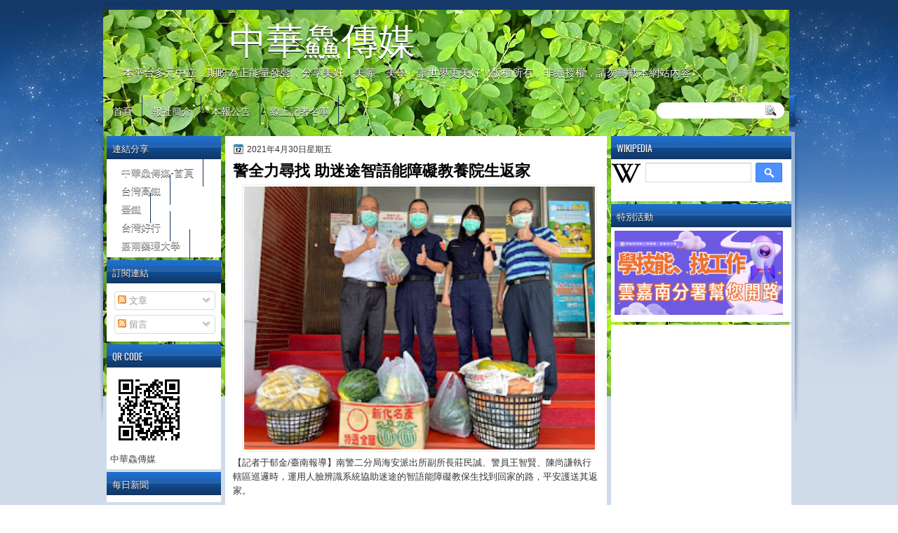

--- FILE ---
content_type: text/html; charset=UTF-8
request_url: http://www.ccsn0405.com/2021/04/blog-post_980.html
body_size: 46213
content:
<!DOCTYPE html>
<html dir='ltr' xmlns='http://www.w3.org/1999/xhtml' xmlns:b='http://www.google.com/2005/gml/b' xmlns:data='http://www.google.com/2005/gml/data' xmlns:expr='http://www.google.com/2005/gml/expr'>
<head>
<link href='https://www.blogger.com/static/v1/widgets/2944754296-widget_css_bundle.css' rel='stylesheet' type='text/css'/>
<meta content='W2mD0iqxiF1kCmNbsycjY3FsaWqQUY9keunFbhHB4eM' name='google-site-verification'/>
<script async='async' src='//pagead2.googlesyndication.com/pagead/js/adsbygoogle.js'></script>
<script>
  (adsbygoogle = window.adsbygoogle || []).push({
    google_ad_client: "ca-pub-2908123879727439",
    enable_page_level_ads: true
  });
</script>
<link href='http://fonts.googleapis.com/css?family=Oswald' rel='stylesheet' type='text/css'/>
<link href='http://fonts.googleapis.com/css?family=Marvel' rel='stylesheet' type='text/css'/>
<link href='http://fonts.googleapis.com/css?family=Kotta+One' rel='stylesheet' type='text/css'/>
<link href='http://fonts.googleapis.com/css?family=Play' rel='stylesheet' type='text/css'/>
<link href='http://fonts.googleapis.com/css?family=Lobster' rel='stylesheet' type='text/css'/>
<link href='http://fonts.googleapis.com/css?family=Shadows+Into+Light' rel='stylesheet' type='text/css'/>
<link href='http://fonts.googleapis.com/css?family=Droid+Sans:bold' rel='stylesheet' type='text/css'/>
<link href='http://fonts.googleapis.com/css?family=Droid+Serif:bold' rel='stylesheet' type='text/css'/>
<link href='http://fonts.googleapis.com/css?family=Raleway:100' rel='stylesheet' type='text/css'/>
<meta content='text/html; charset=UTF-8' http-equiv='Content-Type'/>
<meta content='blogger' name='generator'/>
<link href='http://www.ccsn0405.com/favicon.ico' rel='icon' type='image/x-icon'/>
<link href='http://www.ccsn0405.com/2021/04/blog-post_980.html' rel='canonical'/>
<link rel="alternate" type="application/atom+xml" title="中華鱻傳媒 - Atom" href="http://www.ccsn0405.com/feeds/posts/default" />
<link rel="alternate" type="application/rss+xml" title="中華鱻傳媒 - RSS" href="http://www.ccsn0405.com/feeds/posts/default?alt=rss" />
<link rel="service.post" type="application/atom+xml" title="中華鱻傳媒 - Atom" href="https://www.blogger.com/feeds/7003932516785521265/posts/default" />

<link rel="alternate" type="application/atom+xml" title="中華鱻傳媒 - Atom" href="http://www.ccsn0405.com/feeds/7179943408480138660/comments/default" />
<!--Can't find substitution for tag [blog.ieCssRetrofitLinks]-->
<link href='https://blogger.googleusercontent.com/img/b/R29vZ2xl/AVvXsEjiQZagPKH_O69fO1J4W4SsCm1cbw1K7an0FBBv1eJ8EpuwkqVygP0RnBjPuAdlVxE218DqCfsWRL5T-XW0Cnwrk5Hhk5rZ0aJ1nqFIl7e_3Af8QszLaaFOrJY6z70PQ3gHxtvXHTfFwtI/s320/1619783757644..jpg' rel='image_src'/>
<meta content='http://www.ccsn0405.com/2021/04/blog-post_980.html' property='og:url'/>
<meta content='警全力尋找 助迷途智語能障礙教養院生返家' property='og:title'/>
<meta content=' 【記者于郁金/臺南報導】南警二分局海安派出所副所長莊民誠、警員王智賢、陳尚謙執行轄區巡邏時，運用人臉辨識系統協助迷途的智語能障礙教保生找到回家的路，平安護送其返家。' property='og:description'/>
<meta content='https://blogger.googleusercontent.com/img/b/R29vZ2xl/AVvXsEjiQZagPKH_O69fO1J4W4SsCm1cbw1K7an0FBBv1eJ8EpuwkqVygP0RnBjPuAdlVxE218DqCfsWRL5T-XW0Cnwrk5Hhk5rZ0aJ1nqFIl7e_3Af8QszLaaFOrJY6z70PQ3gHxtvXHTfFwtI/w1200-h630-p-k-no-nu/1619783757644..jpg' property='og:image'/>
<title>中華鱻傳媒: 警全力尋找 助迷途智語能障礙教養院生返家</title>
<style type='text/css'>@font-face{font-family:'Droid Sans';font-style:normal;font-weight:400;font-display:swap;src:url(//fonts.gstatic.com/s/droidsans/v19/SlGVmQWMvZQIdix7AFxXkHNSbRYXags.woff2)format('woff2');unicode-range:U+0000-00FF,U+0131,U+0152-0153,U+02BB-02BC,U+02C6,U+02DA,U+02DC,U+0304,U+0308,U+0329,U+2000-206F,U+20AC,U+2122,U+2191,U+2193,U+2212,U+2215,U+FEFF,U+FFFD;}@font-face{font-family:'Droid Serif';font-style:normal;font-weight:700;font-display:swap;src:url(//fonts.gstatic.com/s/droidserif/v20/tDbV2oqRg1oM3QBjjcaDkOJGiRD7OwGtT0rU.woff2)format('woff2');unicode-range:U+0000-00FF,U+0131,U+0152-0153,U+02BB-02BC,U+02C6,U+02DA,U+02DC,U+0304,U+0308,U+0329,U+2000-206F,U+20AC,U+2122,U+2191,U+2193,U+2212,U+2215,U+FEFF,U+FFFD;}</style>
<style id='page-skin-1' type='text/css'><!--
/*
-----------------------------------------------
Blogger Template Style
Name:   NewSky
Author: Klodian
URL:    www.deluxetemplates.net
Date:   Jan 2013
License:  This free Blogger template is licensed under the Creative Commons Attribution 3.0 License, which permits both personal and commercial use. However, to satisfy the 'attribution' clause of the license, you are required to keep the footer links intact which provides due credit to its authors. For more specific details about the license, you may visit the URL below:
http://creativecommons.org/licenses/by/3.0
----------------------------------------------- */
#navbar-iframe {
display: none !important;
}
/* Variable definitions
====================
<Variable name="textcolor" description="Text Color"
type="color" default="#333">
<Variable name="linkcolor" description="Link Color"
type="color" default="#8F3110">
<Variable name="pagetitlecolor" description="Blog Title Color"
type="color" default="#fff">
<Variable name="descriptioncolor" description="Blog Description Color"
type="color" default="#fff">
<Variable name="titlecolor" description="Post Title Color"
type="color" default="#000">
<Variable name="sidebarcolor" description="Sidebar Title Color"
type="color" default="#fff">
<Variable name="sidebartextcolor" description="Sidebar Text Color"
type="color" default="#333">
<Variable name="visitedlinkcolor" description="Visited Link Color"
type="color" default="#8F3110">
<Variable name="bodyfont" description="Text Font"
type="font" default="normal normal 110% Arial, Serif">
<Variable name="headerfont" description="Sidebar Title Font"
type="font"
default="bold 125%/1.4em 'Arial',Trebuchet,Arial,Verdana,Sans-serif">
<Variable name="pagetitlefont" description="Blog Title Font"
type="font"
default="bold 240% Droid Serif,Serif">
<Variable name="descriptionfont" description="Blog Description Font"
type="font"
default="80% 'Droid Sans',Trebuchet,Arial,Verdana,Sans-serif">
<Variable name="postfooterfont" description="Post Footer Font"
type="font"
default="90%/1.4em 'Arial',Trebuchet,Arial,Verdana,Sans-serif">
<Variable name="startSide" description="Side where text starts in blog language"
type="automatic" default="left">
<Variable name="endSide" description="Side where text ends in blog language"
type="automatic" default="right">
*/
/* Use this with templates/template-twocol.html */
#navbar-iframe {
display: none !important;
}
#Profile1 {
display: none;
}
.widget Profile {
display: none;
}
body {
background: url("https://blogger.googleusercontent.com/img/b/R29vZ2xl/AVvXsEgXC-zds3sQkywKHRWz_vAsboQIPsSE8h4UaIxaaDeZ1q6xbAEC9R1T7VOyFRlDWOKnUrxK9CT0Ah-CQ-DxXWJbOD7tUAOJDHq1etaJGaKFwTQj68KB9TrsxY_KfdqeyHCC4NF81DlTh0U/s1600/wrapper1.jpg") repeat-x scroll center 0 #FFFFFF;
color: #333333;
font: small Georgia Serif;
margin: 0;
text-align: center;
}
a:link {
color: #000000;
text-decoration: none;
}
a:visited {
color: #000000;
text-decoration: none;
}
#HTML123 h2 {
display: none;
}
a:hover {
color: #000000;
text-decoration: underline;
}
a img {
border-width: 0;
}
#header-wrapper {
height: 123px;
margin: 0 auto;
text-shadow: 0 1px 0 #FFFFFF;
}
#header-inner {
height: 60px;
margin-left: auto;
margin-right: auto;
}
#header {
color: #FFFFFF;
text-align: left;
text-shadow: 0 1px #000000;
}
#header h1 {
font-family: lobster,Arial,Helvetica,Sans-serif;
font-size: 53px;
font-weight: normal;
letter-spacing: 0;
margin: 0;
padding: 10px 180px 0;
text-transform: inherit;
}
#header a {
color: #FFFFFF;
text-decoration: none;
}
#header a:hover {
color: #FFFFFF;
}
#header .description {
font: 104%/7px lobster,Arial,Helvetica,Sans-serif;
letter-spacing: 0;
margin: 4px 0 0;
padding: 0 15px 0 28px;
text-transform: none;
}
#header img {
margin-left: 0;
margin-right: auto;
margin-top: 0;
}
#outer-wrapper {
font: 110% Arial,Serif;
margin-bottom: 0;
margin-left: auto;
margin-right: auto;
padding-top: 0;
text-align: left;
width: 986px;
}
#outer-wrapper1 {
}
#main-wrapper {
background: none repeat scroll 0 0 #FFFFFF;
float: right;
font-size: 13px;
margin-right: 6px;
margin-top: 1px;
overflow: hidden;
padding: 10px;
width: 524px;
word-wrap: break-word;
}
#sidebar-wrapper {
float: left;
margin-left: 5px;
margin-top: 1px;
overflow: hidden;
width: 163px;
word-wrap: break-word;
}
#sidebar-wrapper2 {
float: right;
margin-right: 5px;
margin-top: 1px;
overflow: hidden;
width: 257px;
word-wrap: break-word;
}
h2 {
background: url("https://blogger.googleusercontent.com/img/b/R29vZ2xl/AVvXsEjWBlOW5iAYyMU23VlOiaP9ucGovmfC6hTPMYP6y1B3A5KzlC9VvW6hpqDOxql8Hcpu8pWtXuQ86_hxkXizFnhYeUc0GfJAHLy-cIQx9o2K21eoU4C1QykG9NqEwJ-Fy5lihkCMf5uS_C8/s1600/h2.jpg") repeat-x scroll 0 -7px transparent;
color: #FFFFFF;
font: 104%/1.4em 'Oswald',Arial,Helvetica,Sans-serif;
margin: 0;
padding: 8px 6px 7px 8px;
text-shadow: 0 1px #000000;
text-transform: uppercase;
}
h2.date-header {
font: 12px arial;
letter-spacing: 0;
margin: 0;
padding: 0;
text-transform: none;
}
.post {
margin: 0.5em 0 10px;
padding-bottom: 31px;
}
.post h3 {
color: #000000;
font-size: 170%;
font-weight: bold;
line-height: 1.4em;
margin: 0.25em 0 0;
padding: 0 0 4px;
}
.post h3 a, .post h3 a:visited, .post h3 strong {
color: #000000;
display: block;
font-weight: bold;
text-decoration: none;
}
.post h3 strong, .post h3 a:hover {
color: #333333;
}
.post-body {
line-height: 1.6em;
margin: 0;
}
.post-body blockquote {
line-height: 1.3em;
}
.post-footer {
border-top: 1px double #CCCCCC;
color: #000000;
font: 90%/1.4em 'Arial',Trebuchet,Arial,Verdana,Sans-serif;
letter-spacing: 0;
margin-bottom: 0.75em;
margin-left: 0;
margin-top: 5px;
padding: 10px;
text-transform: none;
}
.comment-link {
margin-left: 0.6em;
}
.post img, table.tr-caption-container {
border: 1px solid #EEEEEE;
padding: 2px;
max-width: 500px;
max-height: auto;
}
.tr-caption-container img {
border: medium none;
padding: 0;
}
.post blockquote {
font: italic 13px georgia;
margin: 1em 20px;
}
.post blockquote p {
margin: 0.75em 0;
}
#comments h4 {
color: #666666;
font-size: 14px;
font-weight: bold;
letter-spacing: 0;
line-height: 1.4em;
margin: 1em 0;
text-transform: none;
}
#comments-block {
line-height: 1.6em;
margin: 1em 0 1.5em;
}
body#layout #main-wrapper {
margin-top: 0;
overflow: visible;
}
body#layout #sidebar-wrapper {
margin-top: 0;
overflow: visible;
}
#comments-block .comment-author {
-moz-background-inline-policy: continuous;
background: none repeat scroll 0 0 #EEEEEE;
border: 1px solid #EEEEEE;
font-size: 15px;
font-weight: normal;
margin-right: 20px;
padding: 5px;
}
#comments .blogger-comment-icon, .blogger-comment-icon {
-moz-background-inline-policy: continuous;
background: none repeat scroll 0 0 #E8DEC4;
border-color: #E8DEC4;
border-style: solid;
border-width: 2px 1px 1px;
line-height: 16px;
padding: 5px;
}
#comments-block .comment-body {
border-left: 1px solid #EEEEEE;
border-right: 1px solid #EEEEEE;
margin-left: 0;
margin-right: 20px;
padding: 7px;
}
#comments-block .comment-footer {
border-bottom: 1px solid #EEEEEE;
border-left: 1px solid #EEEEEE;
border-right: 1px solid #EEEEEE;
font-size: 11px;
line-height: 1.4em;
margin: -0.25em 20px 2em 0;
padding: 5px;
text-transform: none;
}
#comments-block .comment-body p {
margin: 0 0 0.75em;
}
.deleted-comment {
color: gray;
font-style: italic;
}
#blog-pager-newer-link {
background: none repeat scroll 0 0 #FFFFFF;
border: 1px solid #CCCCCC;
float: left;
padding: 7px;
}
#blog-pager-older-link {
background: url("https://blogger.googleusercontent.com/img/b/R29vZ2xl/AVvXsEhyVx_HrItPVJBn7zscgPGkP5ALB6f1Znn4C8-OWjvIII-GWTYFY4gGfN-cXrXfufd6-kQFqE8qMNyRmmn69dgVgjDEomflqPIf8umgzSc0NY9A8oF1EIA9pN6zuwIlReacvQLXSMd0iZuq/s1600/post.png") repeat-x scroll 0 1px transparent;
border: 1px solid #EEEEEE;
float: right;
padding: 7px;
}
#blog-pager {
margin: 25px 0 0;
overflow: hidden;
text-align: center;
}
.feed-links {
clear: both;
line-height: 2.5em;
}
.sidebar {
color: #444444;
font-size: 90%;
line-height: 1.5em;
}
.sidebar2 {
color: #444444;
font-size: 90%;
line-height: 1.5em;
}
.sidebar2 a:hover {
color: #FFFFFF;
}
.sidebar ul {
list-style: none outside none;
margin: 0;
padding: 0;
}
.sidebar li {
line-height: 1.5em;
margin: 0;
padding: 2px;
}
.sidebar2 .widget, .main .widget {
margin: 0 0 1.5em;
padding: 0 0 1.5em;
}
.sidebar2 ul {
list-style: none outside none;
margin: 0;
padding: 0;
}
.sidebar2 li {
line-height: 1.5em;
margin: 0;
padding: 2px;
}
.sidebar2 .widget, .main .widget {
background: none repeat scroll 0 0 #FFFFFF;
margin: 0 0 4px;
padding: 0;
}
.main .Blog {
background: none repeat scroll 0 0 transparent;
border: medium none;
padding: 0;
}
.profile-img {
border: 1px solid #CCCCCC;
float: left;
margin: 0 5px 5px 0;
padding: 4px;
}
.profile-data {
color: #999999;
font: bold 78%/1.6em 'Trebuchet MS',Trebuchet,Arial,Verdana,Sans-serif;
letter-spacing: 0.1em;
margin: 0;
text-transform: uppercase;
}
.profile-datablock {
margin: 0.5em 0;
}
.profile-textblock {
line-height: 1.6em;
margin: 0.5em 0;
}
.profile-link {
font: 78% 'Trebuchet MS',Trebuchet,Arial,Verdana,Sans-serif;
letter-spacing: 0.1em;
text-transform: uppercase;
}
#footer {
clear: both;
color: #333333;
font: 11px arial;
letter-spacing: 0;
margin: 0 auto;
padding-bottom: 23px;
padding-top: 24px;
text-align: center;
text-transform: none;
width: 1000px;
}
.feed-links {
display: none;
}
#Attribution1 {
display: none;
}
body#layout #footer {
display: none;
}
body#layout #addthis_toolbox {
display: none;
}
body#layout #crosscol-wrapper {
display: none;
}
body#layout #searchbox {
display: none;
}
.post-share-buttons {
}
#sidebar-wrapper2 .sidebar .widget {
background: url("https://blogger.googleusercontent.com/img/b/R29vZ2xl/AVvXsEjComqePqu5rwIAUCzIGwfanPFRIYgbWb99uQpSVDHAUArFPf2c16NNkzZRHU-twp8bS7WRB83hMjqXzLytWwAe1fOmSXkyY2QsKlvoqI3NdeGtxiqvWJ6VQsT5dcV-KFCD6vDpC__kxorz/s1600/sidebar.png") no-repeat scroll right top #E5E9D5;
margin-bottom: 8px;
padding: 0;
}
#HTML111 h2 {
display: none;
}
#sidebar-wrapper2 .widget-content {
margin: 0;
padding: 5px;
}
#sidebar-wrapper .sidebar .widget {
background: none repeat scroll 0 0 #FFFFFF;
margin-bottom: 4px;
margin-left: 0;
padding-bottom: 0;
}
#sidebar-wrapper .widget-content {
margin-left: 0;
margin-right: 0;
margin-top: 0;
padding: 5px;
}
#footer-bg {
}
.first-links {
font-size: 12px;
margin-bottom: -4px;
padding-left: 13px;
}
.second-links {
padding-left: 30px;
}
#footer a {
color: #333333;
}
#content-wrapper {
margin: 14px 0 0;
padding-top: 0;
}
#PageList1 {
height: 30px;
margin: 0 auto 0 0;
padding-top: 0;
width: 735px;
}
.PageList li a {
border-right: 1px solid #12345D;
color: #FFFFFF;
font: 14px 'Oswald',Arial,Helvetica,Sans-serif;
padding: 11px 13px 11px 14px;
text-shadow: 0 1px #000000;
text-transform: none;
}
.crosscol .PageList li, .footer .PageList li {
background: none repeat scroll 0 0 transparent;
float: left;
list-style: none outside none;
margin: 10px 0;
padding: 0;
}
.PageList li.selected a {
background: none repeat scroll 0 0 #12345D;
color: #FFFFFF;
font-weight: normal;
text-decoration: none;
text-shadow: 0 1px #000000;
}
.PageList li a:hover {
background: none repeat scroll 0 0 #12345D;
color: #FFFFFF;
text-decoration: none;
text-shadow: 0 1px #000000;
}
.searchbox {
-moz-background-inline-policy: continuous;
background: url("https://blogger.googleusercontent.com/img/b/R29vZ2xl/AVvXsEh0VP5V9UC60j44OnW15MgSg-1pSZbTQDb6M6tScM7vJUwOHwr-mdraSUG37klgOh-crXiBzofSeomaEexRuBb6dIyRxExYuz0SI6-3iPOHPEbv01e4GyXmvtCVrzyMiOWnp3NjcP2teTs/s1600/search.png") no-repeat scroll 0 0 transparent;
display: block;
float: right;
height: 50px;
margin-right: 43px;
margin-top: -40px;
width: 249px;
}
.searchbox .textfield {
-moz-background-inline-policy: continuous;
background: none repeat scroll 0 0 transparent;
border: 0 none;
float: left;
height: 20px;
margin: 14px 1px 5px 25px;
width: 155px;
}
.searchbox .button {
-moz-background-inline-policy: continuous;
background: none repeat scroll 0 0 transparent;
border: 0 none;
cursor: pointer;
float: left;
height: 20px;
margin-left: 2px;
margin-top: 14px;
width: 35px;
}
h2.date-header {
background: url("https://blogger.googleusercontent.com/img/b/R29vZ2xl/AVvXsEgIBbJWBtKTRC_zFypIi_3qTSZvR1c99CIK3DDDLo-5ZrmRRgp1muJkiUzos47S9borkOY40ZHgJNf_yBvwkpP7SL5XjzO1-X6-P0An9LK0eHvKICLT93Fl0jDH208GWTTmS6mWVzz7esQ/s1600/1276328132_date.png") no-repeat scroll left -1px transparent;
border: medium none;
color: #333333;
font: 12px arial;
letter-spacing: 0;
margin: 0;
padding-left: 20px;
text-shadow: 0 1px 0 #FFFFFF;
text-transform: none;
}
.post-author {
background: url("https://blogger.googleusercontent.com/img/b/R29vZ2xl/AVvXsEgRekVCNw1tZKpsuiGQh3tAA9nH4-DmHj_k4LcC2gl4MjDiLMuJ9TMCQrgLBrQOazxmqF0TT61ygDMUkt5A_w49EubeQj4dl2dldjcusXeof6AsNYaK3JiK70IAV9SdhcA1llRP0cdjdD8/s1600/aaa.png") no-repeat scroll 0 0 transparent;
padding-left: 20px;
}
.post-comment-link a {
background: url("https://blogger.googleusercontent.com/img/b/R29vZ2xl/AVvXsEgdbdTpQDwgcFZydZ6UApS3BWIFr2Igh5JXDCVTNJVFEj65BbpiI7n_siQ3adbSPmCEFliCW4SNdVN2vhstcXBtmDxtHOW0-BNVk9uVSTck9nbNrsnUTGNLO7A-aW622OwyZOTx2tDx0PA/s1600/1276328597_comment.png") no-repeat scroll left center transparent;
padding-left: 20px;
}
.post-labels {
background: url("https://blogger.googleusercontent.com/img/b/R29vZ2xl/AVvXsEg53dODvSplfggSRDq5fv-MvrdSs4vxGHMUmxCXwmayKE0XYruNhw3xpEGvKF7O5pV9VP9Z3xjvjQwGce8DyawCYW9e1mcYTN9kdLFYlqV3JyvEle4qk9sHZJ0_DMpr6bTJxCxyioBHHOI/s1600/1276330011_tags.png") no-repeat scroll left center transparent;
padding-left: 20px;
}
#wrapper1 {
background: url("https://blogger.googleusercontent.com/img/b/R29vZ2xl/AVvXsEjbakh8Aza6JIo7fi6IICp8fsXEWfwU3uQmmbe249vR8YGOJ8t87rm3_s5Zs4dbDJbHUhGn0ppWtMLLM-ZghMmrdXOdovENDBxQM3Nb0Nc9eYeZ__x_ZgXi4X631iHdqmRxrJVvs2dP0EQ/s1600/wrapper.jpg") no-repeat scroll center 0 transparent;
}
#wrapper {
background: url("https://blogger.googleusercontent.com/img/b/R29vZ2xl/AVvXsEgUm8tKwHEjE8qzdMgPJooBT7E8bBq3qoiJrrVrxEmPyDT2tXCQUBEsmiKOzLjZIz8ROL5T1knq8CMRYxT-jUVY7dHNujhbiQP-D_7xk-xx-yVQwNola5TbtKid7XOxIt-8lyCn_h2i1fk/s1600/wrapper-bg.jpg") no-repeat scroll center 188px transparent;
}
#content-but {
}
.col-left {
float: left;
width: 49%;
}
.col-right {
float: right;
width: 48%;
}
#HTML102 h2 {
display: none;
}
body#layout #ads-header {
float: right;
height: 60px;
margin-right: 20px;
margin-top: 0;
width: 300px;
}
body#layout #HTML102 {
float: right;
margin-right: 0;
width: 500px;
}
body#layout #Header1 {
float: left;
margin-left: 20px;
width: 600px;
}
body#layout #headertw {
display: none;
}
#headertw {
float: left;
height: 27px;
margin-left: 653px;
margin-top: -43px;
position: relative;
}
#headertw img {
margin-right: 5px;
padding: 0;
}
#searchbox {
-moz-background-inline-policy: continuous;
background: none repeat scroll 0 0 #FFFFFF;
border-radius: 12px 12px 12px 12px;
float: right;
height: 23px;
margin-right: 15px;
margin-top: -33px;
width: 182px;
}
#searchbox .textfield {
-moz-background-inline-policy: continuous;
background: none repeat scroll 0 0 transparent;
border: 0 none;
float: left;
height: 18px;
margin: 2px 1px 2px 8px;
width: 140px;
}
#searchbox .button {
-moz-background-inline-policy: continuous;
background: url("https://blogger.googleusercontent.com/img/b/R29vZ2xl/AVvXsEjsmarxVsMa66sOzFOGrfN_Gtnd-POVSyLWlPe3MEnqSPcg_NMONxy6IMZdmFRz361IhmWJvVP7IjE-NOLcEhOh87yPFlUZd8a40nC98YJwaaf9f82Ia0DFyr0qjyDJKlRS_SFCUqXQoXI/s1600/searc.png") no-repeat scroll 0 4px transparent;
border: 0 none;
cursor: pointer;
float: left;
height: 23px;
margin-left: 2px;
margin-top: 0;
width: 23px;
}
#HTML102 h2 {
display: none;
}
body#layout #ads-header {
float: right;
height: 60px;
margin-right: 20px;
margin-top: -42px;
width: 268px;
}
body#layout #HTML102 {
float: right;
margin-right: 0;
width: 296px;
}
.text-h {
color: #FFFFFF;
display: none;
float: left;
font: bold 13px Arial;
margin-right: 10px;
margin-top: 5px;
text-transform: none;
}
#ads-header {
position: relative;
height: 30px;
margin-right: 0;
text-align: left;
}
#newheader {
height: 38px;
margin-bottom: 0;
margin-left: auto;
margin-right: auto;
padding-top: 6px;
width: 950px;
}
.crosscol .PageList UL, .footer .PageList UL {
list-style: none outside none;
margin: 0 auto 0 0;
padding: 0;
}
.post-footer a {
}
.date-outer {
margin-bottom: 5px;
}
#s3slider {
background: none repeat scroll 0 0 #FFFFFF;
border: 3px double #CCCCCC;
height: 299px;
margin-bottom: 25px;
margin-top: 0;
overflow: hidden;
position: relative;
text-shadow: 0 1px 0 #000000;
width: 590px;
}
#HTML123 h2 {
display: none;
}
#s3sliderContent {
background: none repeat scroll 0 0 #FFFFFF;
height: 300px;
list-style: none outside none;
margin-left: 0;
overflow: hidden;
padding: 0;
position: absolute;
top: -14px;
width: 590px;
}
.s3sliderImage {
float: left;
position: relative;
width: 590px;
}
.s3sliderImage span {
background-color: #000000;
color: #FFFFFF;
display: none;
font-size: 12px;
height: 300px;
line-height: 16px;
opacity: 0.7;
overflow: hidden;
padding: 10px 13px;
position: absolute;
right: 0;
top: 0;
width: 180px;
}
.s3sliderImage strong a {
color: #FFFFFF;
font-family: 'Myriad Pro',Helvetica,Arial,Sans-Serif;
font-size: 20px;
}
.s3sliderImage strong a:hover {
color: #FFFFFF;
}
#HTML101 h2 {
display: none;
}
.sidebar a:hover {
color: #991A37;
}
#wrapper-bg {
background-color: rgba(23, 78, 143,0.2);
}
#Label1 h2 {
}
.second-row h2 {
display: none;
}
.second-row a {
color: #FFFFFF;
}
.second-row {
height: 42px;
margin: 0;
padding-bottom: 0;
padding-left: 0;
padding-right: 0;
text-transform: none;
}
.second-row li {
color: #FFFFFF;
float: left;
font: 13px Arial;
margin: 0;
padding: 16px 14px 13px;
text-transform: none;
}
.second-row ul {
float: left;
list-style: none outside none;
margin-bottom: 0;
margin-left: 0;
margin-top: 0;
padding: 0;
width: 990px;
}
#top-social-profiles {
}
#top-social-profiles img {
margin: 0 6px 0 0 !important;
}
#top-social-profiles img:hover {
opacity: 0.8;
}
#top-social-profiles .widget-container {
background: none repeat scroll 0 0 transparent;
border: 0 none;
padding: 0;
}
.fp-slider {
height: 332px;
margin: 0 0 15px;
overflow: hidden;
padding: 0;
position: relative;
width: 530px;
}
.fp-slides-container {
}
.fp-slides, .fp-thumbnail, .fp-prev-next, .fp-nav {
width: 549px;
}
.fp-slides, .fp-thumbnail {
height: 300px;
overflow: hidden;
position: relative;
}
.fp-title {
color: #FFFFFF;
font: bold 18px Arial,Helvetica,Sans-serif;
margin: 0;
padding: 0 0 2px;
text-shadow: 0 1px 0 #000000;
}
.fp-title a, .fp-title a:hover {
color: #FFFFFF;
text-decoration: none;
}
.fp-content {
background: none repeat scroll 0 0 #111111;
bottom: 0;
left: 0;
opacity: 0.7;
overflow: hidden;
padding: 10px 15px;
position: absolute;
right: 0;
}
.fp-content p {
color: #FFFFFF;
line-height: 18px;
margin: 0;
padding: 0;
text-shadow: 0 1px 0 #000000;
}
.fp-more, .fp-more:hover {
color: #FFFFFF;
font-weight: bold;
}
.fp-nav {
background: none repeat scroll 0 0 #747171;
height: 12px;
padding: 10px 0;
text-align: center;
}
.fp-pager a {
background-image: url("https://blogger.googleusercontent.com/img/b/R29vZ2xl/AVvXsEiTg8v3ZMgUHeScdSf7uNXrds9kqcLNc1QwQ52gqsu7p0Bu-FynH5_kYlfmWsttvpCBticBIcYZd5_uHsDR8WEGXAmQCH4EXiBt1scIB9i7uukPoLCcD4-Roqtm_RBhyphenhyphenCHzb8EBkf5rvFvt/s1600/featured-pager.png");
background-position: 0 0;
cursor: pointer;
display: inline-block;
float: none;
height: 12px;
line-height: 1;
margin: 0 8px 0 0;
opacity: 0.7;
overflow: hidden;
padding: 0;
text-indent: -999px;
width: 12px;
}
.fp-pager a:hover, .fp-pager a.activeSlide {
background-position: 0 -112px;
opacity: 1;
text-decoration: none;
}
.fp-prev-next-wrap {
position: relative;
z-index: 200;
}
.fp-prev-next {
bottom: 130px;
height: 37px;
left: 0;
position: absolute;
right: 0;
}
.fp-prev {
background: url("https://blogger.googleusercontent.com/img/b/R29vZ2xl/AVvXsEjdhV4qDO_VFqJiDcmDM4EbMJYKvaYKVKaeKj5UOHx9tog_uFmJdWV2szfeNsQC90nHPbOHjd1T4z-xd7KhzGBfIRlvFSNjv-lsl7JNlqXJnwQjaqbyDY_g2AZ_pM1OdyXc-5m3RkjxaviC/s1600/featured-prev.png") no-repeat scroll left top transparent;
float: left;
height: 37px;
margin-left: 14px;
margin-top: -180px;
opacity: 0.6;
width: 37px;
}
.fp-prev:hover {
opacity: 0.8;
}
.fp-next {
background: url("https://blogger.googleusercontent.com/img/b/R29vZ2xl/AVvXsEgUnC6j_be28AVT0MN6w1Ynnw5j9mMDCFlWGVkppEbf9WyBwLzk92HeJRRJqQ5CzWx37jNBKa404vtJNH5IrmL-7PvL-9WTjcAj8IJD5Qi70hNMWoYdnkxd1Uws_HLubKrSUvYcf3iiXyYD/s1600/featured-next.png") no-repeat scroll right top transparent;
float: right;
height: 37px;
margin-right: 31px;
margin-top: -180px;
opacity: 0.6;
width: 36px;
}
.fp-next:hover {
opacity: 0.8;
}
div.jump-link {
font-size: 12px;
margin-bottom: 10px;
padding: 10px 0;
}
#main {
padding: 1px;
}
#ads-header img {
margin: 0 6px 0 0 !important;
}
.firstlink, .firstlink a, firstlink:hover {
color: #14355D;
font-size: 10px;
height: 14px;
}

--></style>
<script src='https://ajax.googleapis.com/ajax/libs/jquery/1.5.1/jquery.min.js' type='text/javascript'></script>
<script type='text/javascript'>
//<![CDATA[

(function($){
	/* hoverIntent by Brian Cherne */
	$.fn.hoverIntent = function(f,g) {
		// default configuration options
		var cfg = {
			sensitivity: 7,
			interval: 100,
			timeout: 0
		};
		// override configuration options with user supplied object
		cfg = $.extend(cfg, g ? { over: f, out: g } : f );

		// instantiate variables
		// cX, cY = current X and Y position of mouse, updated by mousemove event
		// pX, pY = previous X and Y position of mouse, set by mouseover and polling interval
		var cX, cY, pX, pY;

		// A private function for getting mouse position
		var track = function(ev) {
			cX = ev.pageX;
			cY = ev.pageY;
		};

		// A private function for comparing current and previous mouse position
		var compare = function(ev,ob) {
			ob.hoverIntent_t = clearTimeout(ob.hoverIntent_t);
			// compare mouse positions to see if they've crossed the threshold
			if ( ( Math.abs(pX-cX) + Math.abs(pY-cY) ) < cfg.sensitivity ) {
				$(ob).unbind("mousemove",track);
				// set hoverIntent state to true (so mouseOut can be called)
				ob.hoverIntent_s = 1;
				return cfg.over.apply(ob,[ev]);
			} else {
				// set previous coordinates for next time
				pX = cX; pY = cY;
				// use self-calling timeout, guarantees intervals are spaced out properly (avoids JavaScript timer bugs)
				ob.hoverIntent_t = setTimeout( function(){compare(ev, ob);} , cfg.interval );
			}
		};

		// A private function for delaying the mouseOut function
		var delay = function(ev,ob) {
			ob.hoverIntent_t = clearTimeout(ob.hoverIntent_t);
			ob.hoverIntent_s = 0;
			return cfg.out.apply(ob,[ev]);
		};

		// A private function for handling mouse 'hovering'
		var handleHover = function(e) {
			// next three lines copied from jQuery.hover, ignore children onMouseOver/onMouseOut
			var p = (e.type == "mouseover" ? e.fromElement : e.toElement) || e.relatedTarget;
			while ( p && p != this ) { try { p = p.parentNode; } catch(e) { p = this; } }
			if ( p == this ) { return false; }

			// copy objects to be passed into t (required for event object to be passed in IE)
			var ev = jQuery.extend({},e);
			var ob = this;

			// cancel hoverIntent timer if it exists
			if (ob.hoverIntent_t) { ob.hoverIntent_t = clearTimeout(ob.hoverIntent_t); }

			// else e.type == "onmouseover"
			if (e.type == "mouseover") {
				// set "previous" X and Y position based on initial entry point
				pX = ev.pageX; pY = ev.pageY;
				// update "current" X and Y position based on mousemove
				$(ob).bind("mousemove",track);
				// start polling interval (self-calling timeout) to compare mouse coordinates over time
				if (ob.hoverIntent_s != 1) { ob.hoverIntent_t = setTimeout( function(){compare(ev,ob);} , cfg.interval );}

			// else e.type == "onmouseout"
			} else {
				// unbind expensive mousemove event
				$(ob).unbind("mousemove",track);
				// if hoverIntent state is true, then call the mouseOut function after the specified delay
				if (ob.hoverIntent_s == 1) { ob.hoverIntent_t = setTimeout( function(){delay(ev,ob);} , cfg.timeout );}
			}
		};

		// bind the function to the two event listeners
		return this.mouseover(handleHover).mouseout(handleHover);
	};
	
})(jQuery);

//]]>
</script>
<script type='text/javascript'>
//<![CDATA[

/*
 * Superfish v1.4.8 - jQuery menu widget
 * Copyright (c) 2008 Joel Birch
 *
 * Dual licensed under the MIT and GPL licenses:
 * 	http://www.opensource.org/licenses/mit-license.php
 * 	http://www.gnu.org/licenses/gpl.html
 *
 * CHANGELOG: http://users.tpg.com.au/j_birch/plugins/superfish/changelog.txt
 */

;(function($){
	$.fn.superfish = function(op){

		var sf = $.fn.superfish,
			c = sf.c,
			$arrow = $(['<span class="',c.arrowClass,'"> &#187;</span>'].join('')),
			over = function(){
				var $$ = $(this), menu = getMenu($$);
				clearTimeout(menu.sfTimer);
				$$.showSuperfishUl().siblings().hideSuperfishUl();
			},
			out = function(){
				var $$ = $(this), menu = getMenu($$), o = sf.op;
				clearTimeout(menu.sfTimer);
				menu.sfTimer=setTimeout(function(){
					o.retainPath=($.inArray($$[0],o.$path)>-1);
					$$.hideSuperfishUl();
					if (o.$path.length && $$.parents(['li.',o.hoverClass].join('')).length<1){over.call(o.$path);}
				},o.delay);	
			},
			getMenu = function($menu){
				var menu = $menu.parents(['ul.',c.menuClass,':first'].join(''))[0];
				sf.op = sf.o[menu.serial];
				return menu;
			},
			addArrow = function($a){ $a.addClass(c.anchorClass).append($arrow.clone()); };
			
		return this.each(function() {
			var s = this.serial = sf.o.length;
			var o = $.extend({},sf.defaults,op);
			o.$path = $('li.'+o.pathClass,this).slice(0,o.pathLevels).each(function(){
				$(this).addClass([o.hoverClass,c.bcClass].join(' '))
					.filter('li:has(ul)').removeClass(o.pathClass);
			});
			sf.o[s] = sf.op = o;
			
			$('li:has(ul)',this)[($.fn.hoverIntent && !o.disableHI) ? 'hoverIntent' : 'hover'](over,out).each(function() {
				if (o.autoArrows) addArrow( $('>a:first-child',this) );
			})
			.not('.'+c.bcClass)
				.hideSuperfishUl();
			
			var $a = $('a',this);
			$a.each(function(i){
				var $li = $a.eq(i).parents('li');
				$a.eq(i).focus(function(){over.call($li);}).blur(function(){out.call($li);});
			});
			o.onInit.call(this);
			
		}).each(function() {
			var menuClasses = [c.menuClass];
			if (sf.op.dropShadows  && !($.browser.msie && $.browser.version < 7)) menuClasses.push(c.shadowClass);
			$(this).addClass(menuClasses.join(' '));
		});
	};

	var sf = $.fn.superfish;
	sf.o = [];
	sf.op = {};
	sf.IE7fix = function(){
		var o = sf.op;
		if ($.browser.msie && $.browser.version > 6 && o.dropShadows && o.animation.opacity!=undefined)
			this.toggleClass(sf.c.shadowClass+'-off');
		};
	sf.c = {
		bcClass     : 'sf-breadcrumb',
		menuClass   : 'sf-js-enabled',
		anchorClass : 'sf-with-ul',
		arrowClass  : 'sf-sub-indicator',
		shadowClass : 'sf-shadow'
	};
	sf.defaults = {
		hoverClass	: 'sfHover',
		pathClass	: 'overideThisToUse',
		pathLevels	: 1,
		delay		: 800,
		animation	: {opacity:'show'},
		speed		: 'normal',
		autoArrows	: true,
		dropShadows : true,
		disableHI	: false,		// true disables hoverIntent detection
		onInit		: function(){}, // callback functions
		onBeforeShow: function(){},
		onShow		: function(){},
		onHide		: function(){}
	};
	$.fn.extend({
		hideSuperfishUl : function(){
			var o = sf.op,
				not = (o.retainPath===true) ? o.$path : '';
			o.retainPath = false;
			var $ul = $(['li.',o.hoverClass].join(''),this).add(this).not(not).removeClass(o.hoverClass)
					.find('>ul').hide().css('visibility','hidden');
			o.onHide.call($ul);
			return this;
		},
		showSuperfishUl : function(){
			var o = sf.op,
				sh = sf.c.shadowClass+'-off',
				$ul = this.addClass(o.hoverClass)
					.find('>ul:hidden').css('visibility','visible');
			sf.IE7fix.call($ul);
			o.onBeforeShow.call($ul);
			$ul.animate(o.animation,o.speed,function(){ sf.IE7fix.call($ul); o.onShow.call($ul); });
			return this;
		}
	});

})(jQuery);



//]]>
</script>
<script type='text/javascript'>
//<![CDATA[

/*
 * jQuery Cycle Plugin (with Transition Definitions)
 * Examples and documentation at: http://jquery.malsup.com/cycle/
 * Copyright (c) 2007-2010 M. Alsup
 * Version: 2.88 (08-JUN-2010)
 * Dual licensed under the MIT and GPL licenses.
 * http://jquery.malsup.com/license.html
 * Requires: jQuery v1.2.6 or later
 */
(function($){var ver="2.88";if($.support==undefined){$.support={opacity:!($.browser.msie)};}function debug(s){if($.fn.cycle.debug){log(s);}}function log(){if(window.console&&window.console.log){window.console.log("[cycle] "+Array.prototype.join.call(arguments," "));}}$.fn.cycle=function(options,arg2){var o={s:this.selector,c:this.context};if(this.length===0&&options!="stop"){if(!$.isReady&&o.s){log("DOM not ready, queuing slideshow");$(function(){$(o.s,o.c).cycle(options,arg2);});return this;}log("terminating; zero elements found by selector"+($.isReady?"":" (DOM not ready)"));return this;}return this.each(function(){var opts=handleArguments(this,options,arg2);if(opts===false){return;}opts.updateActivePagerLink=opts.updateActivePagerLink||$.fn.cycle.updateActivePagerLink;if(this.cycleTimeout){clearTimeout(this.cycleTimeout);}this.cycleTimeout=this.cyclePause=0;var $cont=$(this);var $slides=opts.slideExpr?$(opts.slideExpr,this):$cont.children();var els=$slides.get();if(els.length<2){log("terminating; too few slides: "+els.length);return;}var opts2=buildOptions($cont,$slides,els,opts,o);if(opts2===false){return;}var startTime=opts2.continuous?10:getTimeout(els[opts2.currSlide],els[opts2.nextSlide],opts2,!opts2.rev);if(startTime){startTime+=(opts2.delay||0);if(startTime<10){startTime=10;}debug("first timeout: "+startTime);this.cycleTimeout=setTimeout(function(){go(els,opts2,0,(!opts2.rev&&!opts.backwards));},startTime);}});};function handleArguments(cont,options,arg2){if(cont.cycleStop==undefined){cont.cycleStop=0;}if(options===undefined||options===null){options={};}if(options.constructor==String){switch(options){case"destroy":case"stop":var opts=$(cont).data("cycle.opts");if(!opts){return false;}cont.cycleStop++;if(cont.cycleTimeout){clearTimeout(cont.cycleTimeout);}cont.cycleTimeout=0;$(cont).removeData("cycle.opts");if(options=="destroy"){destroy(opts);}return false;case"toggle":cont.cyclePause=(cont.cyclePause===1)?0:1;checkInstantResume(cont.cyclePause,arg2,cont);return false;case"pause":cont.cyclePause=1;return false;case"resume":cont.cyclePause=0;checkInstantResume(false,arg2,cont);return false;case"prev":case"next":var opts=$(cont).data("cycle.opts");if(!opts){log('options not found, "prev/next" ignored');return false;}$.fn.cycle[options](opts);return false;default:options={fx:options};}return options;}else{if(options.constructor==Number){var num=options;options=$(cont).data("cycle.opts");if(!options){log("options not found, can not advance slide");return false;}if(num<0||num>=options.elements.length){log("invalid slide index: "+num);return false;}options.nextSlide=num;if(cont.cycleTimeout){clearTimeout(cont.cycleTimeout);cont.cycleTimeout=0;}if(typeof arg2=="string"){options.oneTimeFx=arg2;}go(options.elements,options,1,num>=options.currSlide);return false;}}return options;function checkInstantResume(isPaused,arg2,cont){if(!isPaused&&arg2===true){var options=$(cont).data("cycle.opts");if(!options){log("options not found, can not resume");return false;}if(cont.cycleTimeout){clearTimeout(cont.cycleTimeout);cont.cycleTimeout=0;}go(options.elements,options,1,(!opts.rev&&!opts.backwards));}}}function removeFilter(el,opts){if(!$.support.opacity&&opts.cleartype&&el.style.filter){try{el.style.removeAttribute("filter");}catch(smother){}}}function destroy(opts){if(opts.next){$(opts.next).unbind(opts.prevNextEvent);}if(opts.prev){$(opts.prev).unbind(opts.prevNextEvent);}if(opts.pager||opts.pagerAnchorBuilder){$.each(opts.pagerAnchors||[],function(){this.unbind().remove();});}opts.pagerAnchors=null;if(opts.destroy){opts.destroy(opts);}}function buildOptions($cont,$slides,els,options,o){var opts=$.extend({},$.fn.cycle.defaults,options||{},$.metadata?$cont.metadata():$.meta?$cont.data():{});if(opts.autostop){opts.countdown=opts.autostopCount||els.length;}var cont=$cont[0];$cont.data("cycle.opts",opts);opts.$cont=$cont;opts.stopCount=cont.cycleStop;opts.elements=els;opts.before=opts.before?[opts.before]:[];opts.after=opts.after?[opts.after]:[];opts.after.unshift(function(){opts.busy=0;});if(!$.support.opacity&&opts.cleartype){opts.after.push(function(){removeFilter(this,opts);});}if(opts.continuous){opts.after.push(function(){go(els,opts,0,(!opts.rev&&!opts.backwards));});}saveOriginalOpts(opts);if(!$.support.opacity&&opts.cleartype&&!opts.cleartypeNoBg){clearTypeFix($slides);}if($cont.css("position")=="static"){$cont.css("position","relative");}if(opts.width){$cont.width(opts.width);}if(opts.height&&opts.height!="auto"){$cont.height(opts.height);}if(opts.startingSlide){opts.startingSlide=parseInt(opts.startingSlide);}else{if(opts.backwards){opts.startingSlide=els.length-1;}}if(opts.random){opts.randomMap=[];for(var i=0;i<els.length;i++){opts.randomMap.push(i);}opts.randomMap.sort(function(a,b){return Math.random()-0.5;});opts.randomIndex=1;opts.startingSlide=opts.randomMap[1];}else{if(opts.startingSlide>=els.length){opts.startingSlide=0;}}opts.currSlide=opts.startingSlide||0;var first=opts.startingSlide;$slides.css({position:"absolute",top:0,left:0}).hide().each(function(i){var z;if(opts.backwards){z=first?i<=first?els.length+(i-first):first-i:els.length-i;}else{z=first?i>=first?els.length-(i-first):first-i:els.length-i;}$(this).css("z-index",z);});$(els[first]).css("opacity",1).show();removeFilter(els[first],opts);if(opts.fit&&opts.width){$slides.width(opts.width);}if(opts.fit&&opts.height&&opts.height!="auto"){$slides.height(opts.height);}var reshape=opts.containerResize&&!$cont.innerHeight();if(reshape){var maxw=0,maxh=0;for(var j=0;j<els.length;j++){var $e=$(els[j]),e=$e[0],w=$e.outerWidth(),h=$e.outerHeight();if(!w){w=e.offsetWidth||e.width||$e.attr("width");}if(!h){h=e.offsetHeight||e.height||$e.attr("height");}maxw=w>maxw?w:maxw;maxh=h>maxh?h:maxh;}if(maxw>0&&maxh>0){$cont.css({width:maxw+"px",height:maxh+"px"});}}if(opts.pause){$cont.hover(function(){this.cyclePause++;},function(){this.cyclePause--;});}if(supportMultiTransitions(opts)===false){return false;}var requeue=false;options.requeueAttempts=options.requeueAttempts||0;$slides.each(function(){var $el=$(this);this.cycleH=(opts.fit&&opts.height)?opts.height:($el.height()||this.offsetHeight||this.height||$el.attr("height")||0);this.cycleW=(opts.fit&&opts.width)?opts.width:($el.width()||this.offsetWidth||this.width||$el.attr("width")||0);if($el.is("img")){var loadingIE=($.browser.msie&&this.cycleW==28&&this.cycleH==30&&!this.complete);var loadingFF=($.browser.mozilla&&this.cycleW==34&&this.cycleH==19&&!this.complete);var loadingOp=($.browser.opera&&((this.cycleW==42&&this.cycleH==19)||(this.cycleW==37&&this.cycleH==17))&&!this.complete);var loadingOther=(this.cycleH==0&&this.cycleW==0&&!this.complete);if(loadingIE||loadingFF||loadingOp||loadingOther){if(o.s&&opts.requeueOnImageNotLoaded&&++options.requeueAttempts<100){log(options.requeueAttempts," - img slide not loaded, requeuing slideshow: ",this.src,this.cycleW,this.cycleH);setTimeout(function(){$(o.s,o.c).cycle(options);},opts.requeueTimeout);requeue=true;return false;}else{log("could not determine size of image: "+this.src,this.cycleW,this.cycleH);}}}return true;});if(requeue){return false;}opts.cssBefore=opts.cssBefore||{};opts.animIn=opts.animIn||{};opts.animOut=opts.animOut||{};$slides.not(":eq("+first+")").css(opts.cssBefore);if(opts.cssFirst){$($slides[first]).css(opts.cssFirst);}if(opts.timeout){opts.timeout=parseInt(opts.timeout);if(opts.speed.constructor==String){opts.speed=$.fx.speeds[opts.speed]||parseInt(opts.speed);}if(!opts.sync){opts.speed=opts.speed/2;}var buffer=opts.fx=="shuffle"?500:250;while((opts.timeout-opts.speed)<buffer){opts.timeout+=opts.speed;}}if(opts.easing){opts.easeIn=opts.easeOut=opts.easing;}if(!opts.speedIn){opts.speedIn=opts.speed;}if(!opts.speedOut){opts.speedOut=opts.speed;}opts.slideCount=els.length;opts.currSlide=opts.lastSlide=first;if(opts.random){if(++opts.randomIndex==els.length){opts.randomIndex=0;}opts.nextSlide=opts.randomMap[opts.randomIndex];}else{if(opts.backwards){opts.nextSlide=opts.startingSlide==0?(els.length-1):opts.startingSlide-1;}else{opts.nextSlide=opts.startingSlide>=(els.length-1)?0:opts.startingSlide+1;}}if(!opts.multiFx){var init=$.fn.cycle.transitions[opts.fx];if($.isFunction(init)){init($cont,$slides,opts);}else{if(opts.fx!="custom"&&!opts.multiFx){log("unknown transition: "+opts.fx,"; slideshow terminating");return false;}}}var e0=$slides[first];if(opts.before.length){opts.before[0].apply(e0,[e0,e0,opts,true]);}if(opts.after.length>1){opts.after[1].apply(e0,[e0,e0,opts,true]);}if(opts.next){$(opts.next).bind(opts.prevNextEvent,function(){return advance(opts,opts.rev?-1:1);});}if(opts.prev){$(opts.prev).bind(opts.prevNextEvent,function(){return advance(opts,opts.rev?1:-1);});}if(opts.pager||opts.pagerAnchorBuilder){buildPager(els,opts);}exposeAddSlide(opts,els);return opts;}function saveOriginalOpts(opts){opts.original={before:[],after:[]};opts.original.cssBefore=$.extend({},opts.cssBefore);opts.original.cssAfter=$.extend({},opts.cssAfter);opts.original.animIn=$.extend({},opts.animIn);opts.original.animOut=$.extend({},opts.animOut);$.each(opts.before,function(){opts.original.before.push(this);});$.each(opts.after,function(){opts.original.after.push(this);});}function supportMultiTransitions(opts){var i,tx,txs=$.fn.cycle.transitions;if(opts.fx.indexOf(",")>0){opts.multiFx=true;opts.fxs=opts.fx.replace(/\s*/g,"").split(",");for(i=0;i<opts.fxs.length;i++){var fx=opts.fxs[i];tx=txs[fx];if(!tx||!txs.hasOwnProperty(fx)||!$.isFunction(tx)){log("discarding unknown transition: ",fx);opts.fxs.splice(i,1);i--;}}if(!opts.fxs.length){log("No valid transitions named; slideshow terminating.");return false;}}else{if(opts.fx=="all"){opts.multiFx=true;opts.fxs=[];for(p in txs){tx=txs[p];if(txs.hasOwnProperty(p)&&$.isFunction(tx)){opts.fxs.push(p);}}}}if(opts.multiFx&&opts.randomizeEffects){var r1=Math.floor(Math.random()*20)+30;for(i=0;i<r1;i++){var r2=Math.floor(Math.random()*opts.fxs.length);opts.fxs.push(opts.fxs.splice(r2,1)[0]);}debug("randomized fx sequence: ",opts.fxs);}return true;}function exposeAddSlide(opts,els){opts.addSlide=function(newSlide,prepend){var $s=$(newSlide),s=$s[0];if(!opts.autostopCount){opts.countdown++;}els[prepend?"unshift":"push"](s);if(opts.els){opts.els[prepend?"unshift":"push"](s);}opts.slideCount=els.length;$s.css("position","absolute");$s[prepend?"prependTo":"appendTo"](opts.$cont);if(prepend){opts.currSlide++;opts.nextSlide++;}if(!$.support.opacity&&opts.cleartype&&!opts.cleartypeNoBg){clearTypeFix($s);}if(opts.fit&&opts.width){$s.width(opts.width);}if(opts.fit&&opts.height&&opts.height!="auto"){$slides.height(opts.height);}s.cycleH=(opts.fit&&opts.height)?opts.height:$s.height();s.cycleW=(opts.fit&&opts.width)?opts.width:$s.width();$s.css(opts.cssBefore);if(opts.pager||opts.pagerAnchorBuilder){$.fn.cycle.createPagerAnchor(els.length-1,s,$(opts.pager),els,opts);}if($.isFunction(opts.onAddSlide)){opts.onAddSlide($s);}else{$s.hide();}};}$.fn.cycle.resetState=function(opts,fx){fx=fx||opts.fx;opts.before=[];opts.after=[];opts.cssBefore=$.extend({},opts.original.cssBefore);opts.cssAfter=$.extend({},opts.original.cssAfter);opts.animIn=$.extend({},opts.original.animIn);opts.animOut=$.extend({},opts.original.animOut);opts.fxFn=null;$.each(opts.original.before,function(){opts.before.push(this);});$.each(opts.original.after,function(){opts.after.push(this);});var init=$.fn.cycle.transitions[fx];if($.isFunction(init)){init(opts.$cont,$(opts.elements),opts);}};function go(els,opts,manual,fwd){if(manual&&opts.busy&&opts.manualTrump){debug("manualTrump in go(), stopping active transition");$(els).stop(true,true);opts.busy=false;}if(opts.busy){debug("transition active, ignoring new tx request");return;}var p=opts.$cont[0],curr=els[opts.currSlide],next=els[opts.nextSlide];if(p.cycleStop!=opts.stopCount||p.cycleTimeout===0&&!manual){return;}if(!manual&&!p.cyclePause&&!opts.bounce&&((opts.autostop&&(--opts.countdown<=0))||(opts.nowrap&&!opts.random&&opts.nextSlide<opts.currSlide))){if(opts.end){opts.end(opts);}return;}var changed=false;if((manual||!p.cyclePause)&&(opts.nextSlide!=opts.currSlide)){changed=true;var fx=opts.fx;curr.cycleH=curr.cycleH||$(curr).height();curr.cycleW=curr.cycleW||$(curr).width();next.cycleH=next.cycleH||$(next).height();next.cycleW=next.cycleW||$(next).width();if(opts.multiFx){if(opts.lastFx==undefined||++opts.lastFx>=opts.fxs.length){opts.lastFx=0;}fx=opts.fxs[opts.lastFx];opts.currFx=fx;}if(opts.oneTimeFx){fx=opts.oneTimeFx;opts.oneTimeFx=null;}$.fn.cycle.resetState(opts,fx);if(opts.before.length){$.each(opts.before,function(i,o){if(p.cycleStop!=opts.stopCount){return;}o.apply(next,[curr,next,opts,fwd]);});}var after=function(){$.each(opts.after,function(i,o){if(p.cycleStop!=opts.stopCount){return;}o.apply(next,[curr,next,opts,fwd]);});};debug("tx firing; currSlide: "+opts.currSlide+"; nextSlide: "+opts.nextSlide);opts.busy=1;if(opts.fxFn){opts.fxFn(curr,next,opts,after,fwd,manual&&opts.fastOnEvent);}else{if($.isFunction($.fn.cycle[opts.fx])){$.fn.cycle[opts.fx](curr,next,opts,after,fwd,manual&&opts.fastOnEvent);}else{$.fn.cycle.custom(curr,next,opts,after,fwd,manual&&opts.fastOnEvent);}}}if(changed||opts.nextSlide==opts.currSlide){opts.lastSlide=opts.currSlide;if(opts.random){opts.currSlide=opts.nextSlide;if(++opts.randomIndex==els.length){opts.randomIndex=0;}opts.nextSlide=opts.randomMap[opts.randomIndex];if(opts.nextSlide==opts.currSlide){opts.nextSlide=(opts.currSlide==opts.slideCount-1)?0:opts.currSlide+1;}}else{if(opts.backwards){var roll=(opts.nextSlide-1)<0;if(roll&&opts.bounce){opts.backwards=!opts.backwards;opts.nextSlide=1;opts.currSlide=0;}else{opts.nextSlide=roll?(els.length-1):opts.nextSlide-1;opts.currSlide=roll?0:opts.nextSlide+1;}}else{var roll=(opts.nextSlide+1)==els.length;if(roll&&opts.bounce){opts.backwards=!opts.backwards;opts.nextSlide=els.length-2;opts.currSlide=els.length-1;}else{opts.nextSlide=roll?0:opts.nextSlide+1;opts.currSlide=roll?els.length-1:opts.nextSlide-1;}}}}if(changed&&opts.pager){opts.updateActivePagerLink(opts.pager,opts.currSlide,opts.activePagerClass);}var ms=0;if(opts.timeout&&!opts.continuous){ms=getTimeout(els[opts.currSlide],els[opts.nextSlide],opts,fwd);}else{if(opts.continuous&&p.cyclePause){ms=10;}}if(ms>0){p.cycleTimeout=setTimeout(function(){go(els,opts,0,(!opts.rev&&!opts.backwards));},ms);}}$.fn.cycle.updateActivePagerLink=function(pager,currSlide,clsName){$(pager).each(function(){$(this).children().removeClass(clsName).eq(currSlide).addClass(clsName);});};function getTimeout(curr,next,opts,fwd){if(opts.timeoutFn){var t=opts.timeoutFn.call(curr,curr,next,opts,fwd);while((t-opts.speed)<250){t+=opts.speed;}debug("calculated timeout: "+t+"; speed: "+opts.speed);if(t!==false){return t;}}return opts.timeout;}$.fn.cycle.next=function(opts){advance(opts,opts.rev?-1:1);};$.fn.cycle.prev=function(opts){advance(opts,opts.rev?1:-1);};function advance(opts,val){var els=opts.elements;var p=opts.$cont[0],timeout=p.cycleTimeout;if(timeout){clearTimeout(timeout);p.cycleTimeout=0;}if(opts.random&&val<0){opts.randomIndex--;if(--opts.randomIndex==-2){opts.randomIndex=els.length-2;}else{if(opts.randomIndex==-1){opts.randomIndex=els.length-1;}}opts.nextSlide=opts.randomMap[opts.randomIndex];}else{if(opts.random){opts.nextSlide=opts.randomMap[opts.randomIndex];}else{opts.nextSlide=opts.currSlide+val;if(opts.nextSlide<0){if(opts.nowrap){return false;}opts.nextSlide=els.length-1;}else{if(opts.nextSlide>=els.length){if(opts.nowrap){return false;}opts.nextSlide=0;}}}}var cb=opts.onPrevNextEvent||opts.prevNextClick;if($.isFunction(cb)){cb(val>0,opts.nextSlide,els[opts.nextSlide]);}go(els,opts,1,val>=0);return false;}function buildPager(els,opts){var $p=$(opts.pager);$.each(els,function(i,o){$.fn.cycle.createPagerAnchor(i,o,$p,els,opts);});opts.updateActivePagerLink(opts.pager,opts.startingSlide,opts.activePagerClass);}$.fn.cycle.createPagerAnchor=function(i,el,$p,els,opts){var a;if($.isFunction(opts.pagerAnchorBuilder)){a=opts.pagerAnchorBuilder(i,el);debug("pagerAnchorBuilder("+i+", el) returned: "+a);}else{a='<a href="#">'+(i+1)+"</a>";}if(!a){return;}var $a=$(a);if($a.parents("body").length===0){var arr=[];if($p.length>1){$p.each(function(){var $clone=$a.clone(true);$(this).append($clone);arr.push($clone[0]);});$a=$(arr);}else{$a.appendTo($p);}}opts.pagerAnchors=opts.pagerAnchors||[];opts.pagerAnchors.push($a);$a.bind(opts.pagerEvent,function(e){e.preventDefault();opts.nextSlide=i;var p=opts.$cont[0],timeout=p.cycleTimeout;if(timeout){clearTimeout(timeout);p.cycleTimeout=0;}var cb=opts.onPagerEvent||opts.pagerClick;if($.isFunction(cb)){cb(opts.nextSlide,els[opts.nextSlide]);}go(els,opts,1,opts.currSlide<i);});if(!/^click/.test(opts.pagerEvent)&&!opts.allowPagerClickBubble){$a.bind("click.cycle",function(){return false;});}if(opts.pauseOnPagerHover){$a.hover(function(){opts.$cont[0].cyclePause++;},function(){opts.$cont[0].cyclePause--;});}};$.fn.cycle.hopsFromLast=function(opts,fwd){var hops,l=opts.lastSlide,c=opts.currSlide;if(fwd){hops=c>l?c-l:opts.slideCount-l;}else{hops=c<l?l-c:l+opts.slideCount-c;}return hops;};function clearTypeFix($slides){debug("applying clearType background-color hack");function hex(s){s=parseInt(s).toString(16);return s.length<2?"0"+s:s;}function getBg(e){for(;e&&e.nodeName.toLowerCase()!="html";e=e.parentNode){var v=$.css(e,"background-color");if(v.indexOf("rgb")>=0){var rgb=v.match(/\d+/g);return"#"+hex(rgb[0])+hex(rgb[1])+hex(rgb[2]);}if(v&&v!="transparent"){return v;}}return"#ffffff";}$slides.each(function(){$(this).css("background-color",getBg(this));});}$.fn.cycle.commonReset=function(curr,next,opts,w,h,rev){$(opts.elements).not(curr).hide();opts.cssBefore.opacity=1;opts.cssBefore.display="block";if(w!==false&&next.cycleW>0){opts.cssBefore.width=next.cycleW;}if(h!==false&&next.cycleH>0){opts.cssBefore.height=next.cycleH;}opts.cssAfter=opts.cssAfter||{};opts.cssAfter.display="none";$(curr).css("zIndex",opts.slideCount+(rev===true?1:0));$(next).css("zIndex",opts.slideCount+(rev===true?0:1));};$.fn.cycle.custom=function(curr,next,opts,cb,fwd,speedOverride){var $l=$(curr),$n=$(next);var speedIn=opts.speedIn,speedOut=opts.speedOut,easeIn=opts.easeIn,easeOut=opts.easeOut;$n.css(opts.cssBefore);if(speedOverride){if(typeof speedOverride=="number"){speedIn=speedOut=speedOverride;}else{speedIn=speedOut=1;}easeIn=easeOut=null;}var fn=function(){$n.animate(opts.animIn,speedIn,easeIn,cb);};$l.animate(opts.animOut,speedOut,easeOut,function(){if(opts.cssAfter){$l.css(opts.cssAfter);}if(!opts.sync){fn();}});if(opts.sync){fn();}};$.fn.cycle.transitions={fade:function($cont,$slides,opts){$slides.not(":eq("+opts.currSlide+")").css("opacity",0);opts.before.push(function(curr,next,opts){$.fn.cycle.commonReset(curr,next,opts);opts.cssBefore.opacity=0;});opts.animIn={opacity:1};opts.animOut={opacity:0};opts.cssBefore={top:0,left:0};}};$.fn.cycle.ver=function(){return ver;};$.fn.cycle.defaults={fx:"fade",timeout:4000,timeoutFn:null,continuous:0,speed:1000,speedIn:null,speedOut:null,next:null,prev:null,onPrevNextEvent:null,prevNextEvent:"click.cycle",pager:null,onPagerEvent:null,pagerEvent:"click.cycle",allowPagerClickBubble:false,pagerAnchorBuilder:null,before:null,after:null,end:null,easing:null,easeIn:null,easeOut:null,shuffle:null,animIn:null,animOut:null,cssBefore:null,cssAfter:null,fxFn:null,height:"auto",startingSlide:0,sync:1,random:0,fit:0,containerResize:1,pause:0,pauseOnPagerHover:0,autostop:0,autostopCount:0,delay:0,slideExpr:null,cleartype:!$.support.opacity,cleartypeNoBg:false,nowrap:0,fastOnEvent:0,randomizeEffects:1,rev:0,manualTrump:true,requeueOnImageNotLoaded:true,requeueTimeout:250,activePagerClass:"activeSlide",updateActivePagerLink:null,backwards:false};})(jQuery);
/*
 * jQuery Cycle Plugin Transition Definitions
 * This script is a plugin for the jQuery Cycle Plugin
 * Examples and documentation at: http://malsup.com/jquery/cycle/
 * Copyright (c) 2007-2010 M. Alsup
 * Version:	 2.72
 * Dual licensed under the MIT and GPL licenses:
 * http://www.opensource.org/licenses/mit-license.php
 * http://www.gnu.org/licenses/gpl.html
 */
(function($){$.fn.cycle.transitions.none=function($cont,$slides,opts){opts.fxFn=function(curr,next,opts,after){$(next).show();$(curr).hide();after();};};$.fn.cycle.transitions.scrollUp=function($cont,$slides,opts){$cont.css("overflow","hidden");opts.before.push($.fn.cycle.commonReset);var h=$cont.height();opts.cssBefore={top:h,left:0};opts.cssFirst={top:0};opts.animIn={top:0};opts.animOut={top:-h};};$.fn.cycle.transitions.scrollDown=function($cont,$slides,opts){$cont.css("overflow","hidden");opts.before.push($.fn.cycle.commonReset);var h=$cont.height();opts.cssFirst={top:0};opts.cssBefore={top:-h,left:0};opts.animIn={top:0};opts.animOut={top:h};};$.fn.cycle.transitions.scrollLeft=function($cont,$slides,opts){$cont.css("overflow","hidden");opts.before.push($.fn.cycle.commonReset);var w=$cont.width();opts.cssFirst={left:0};opts.cssBefore={left:w,top:0};opts.animIn={left:0};opts.animOut={left:0-w};};$.fn.cycle.transitions.scrollRight=function($cont,$slides,opts){$cont.css("overflow","hidden");opts.before.push($.fn.cycle.commonReset);var w=$cont.width();opts.cssFirst={left:0};opts.cssBefore={left:-w,top:0};opts.animIn={left:0};opts.animOut={left:w};};$.fn.cycle.transitions.scrollHorz=function($cont,$slides,opts){$cont.css("overflow","hidden").width();opts.before.push(function(curr,next,opts,fwd){$.fn.cycle.commonReset(curr,next,opts);opts.cssBefore.left=fwd?(next.cycleW-1):(1-next.cycleW);opts.animOut.left=fwd?-curr.cycleW:curr.cycleW;});opts.cssFirst={left:0};opts.cssBefore={top:0};opts.animIn={left:0};opts.animOut={top:0};};$.fn.cycle.transitions.scrollVert=function($cont,$slides,opts){$cont.css("overflow","hidden");opts.before.push(function(curr,next,opts,fwd){$.fn.cycle.commonReset(curr,next,opts);opts.cssBefore.top=fwd?(1-next.cycleH):(next.cycleH-1);opts.animOut.top=fwd?curr.cycleH:-curr.cycleH;});opts.cssFirst={top:0};opts.cssBefore={left:0};opts.animIn={top:0};opts.animOut={left:0};};$.fn.cycle.transitions.slideX=function($cont,$slides,opts){opts.before.push(function(curr,next,opts){$(opts.elements).not(curr).hide();$.fn.cycle.commonReset(curr,next,opts,false,true);opts.animIn.width=next.cycleW;});opts.cssBefore={left:0,top:0,width:0};opts.animIn={width:"show"};opts.animOut={width:0};};$.fn.cycle.transitions.slideY=function($cont,$slides,opts){opts.before.push(function(curr,next,opts){$(opts.elements).not(curr).hide();$.fn.cycle.commonReset(curr,next,opts,true,false);opts.animIn.height=next.cycleH;});opts.cssBefore={left:0,top:0,height:0};opts.animIn={height:"show"};opts.animOut={height:0};};$.fn.cycle.transitions.shuffle=function($cont,$slides,opts){var i,w=$cont.css("overflow","visible").width();$slides.css({left:0,top:0});opts.before.push(function(curr,next,opts){$.fn.cycle.commonReset(curr,next,opts,true,true,true);});if(!opts.speedAdjusted){opts.speed=opts.speed/2;opts.speedAdjusted=true;}opts.random=0;opts.shuffle=opts.shuffle||{left:-w,top:15};opts.els=[];for(i=0;i<$slides.length;i++){opts.els.push($slides[i]);}for(i=0;i<opts.currSlide;i++){opts.els.push(opts.els.shift());}opts.fxFn=function(curr,next,opts,cb,fwd){var $el=fwd?$(curr):$(next);$(next).css(opts.cssBefore);var count=opts.slideCount;$el.animate(opts.shuffle,opts.speedIn,opts.easeIn,function(){var hops=$.fn.cycle.hopsFromLast(opts,fwd);for(var k=0;k<hops;k++){fwd?opts.els.push(opts.els.shift()):opts.els.unshift(opts.els.pop());}if(fwd){for(var i=0,len=opts.els.length;i<len;i++){$(opts.els[i]).css("z-index",len-i+count);}}else{var z=$(curr).css("z-index");$el.css("z-index",parseInt(z)+1+count);}$el.animate({left:0,top:0},opts.speedOut,opts.easeOut,function(){$(fwd?this:curr).hide();if(cb){cb();}});});};opts.cssBefore={display:"block",opacity:1,top:0,left:0};};$.fn.cycle.transitions.turnUp=function($cont,$slides,opts){opts.before.push(function(curr,next,opts){$.fn.cycle.commonReset(curr,next,opts,true,false);opts.cssBefore.top=next.cycleH;opts.animIn.height=next.cycleH;});opts.cssFirst={top:0};opts.cssBefore={left:0,height:0};opts.animIn={top:0};opts.animOut={height:0};};$.fn.cycle.transitions.turnDown=function($cont,$slides,opts){opts.before.push(function(curr,next,opts){$.fn.cycle.commonReset(curr,next,opts,true,false);opts.animIn.height=next.cycleH;opts.animOut.top=curr.cycleH;});opts.cssFirst={top:0};opts.cssBefore={left:0,top:0,height:0};opts.animOut={height:0};};$.fn.cycle.transitions.turnLeft=function($cont,$slides,opts){opts.before.push(function(curr,next,opts){$.fn.cycle.commonReset(curr,next,opts,false,true);opts.cssBefore.left=next.cycleW;opts.animIn.width=next.cycleW;});opts.cssBefore={top:0,width:0};opts.animIn={left:0};opts.animOut={width:0};};$.fn.cycle.transitions.turnRight=function($cont,$slides,opts){opts.before.push(function(curr,next,opts){$.fn.cycle.commonReset(curr,next,opts,false,true);opts.animIn.width=next.cycleW;opts.animOut.left=curr.cycleW;});opts.cssBefore={top:0,left:0,width:0};opts.animIn={left:0};opts.animOut={width:0};};$.fn.cycle.transitions.zoom=function($cont,$slides,opts){opts.before.push(function(curr,next,opts){$.fn.cycle.commonReset(curr,next,opts,false,false,true);opts.cssBefore.top=next.cycleH/2;opts.cssBefore.left=next.cycleW/2;opts.animIn={top:0,left:0,width:next.cycleW,height:next.cycleH};opts.animOut={width:0,height:0,top:curr.cycleH/2,left:curr.cycleW/2};});opts.cssFirst={top:0,left:0};opts.cssBefore={width:0,height:0};};$.fn.cycle.transitions.fadeZoom=function($cont,$slides,opts){opts.before.push(function(curr,next,opts){$.fn.cycle.commonReset(curr,next,opts,false,false);opts.cssBefore.left=next.cycleW/2;opts.cssBefore.top=next.cycleH/2;opts.animIn={top:0,left:0,width:next.cycleW,height:next.cycleH};});opts.cssBefore={width:0,height:0};opts.animOut={opacity:0};};$.fn.cycle.transitions.blindX=function($cont,$slides,opts){var w=$cont.css("overflow","hidden").width();opts.before.push(function(curr,next,opts){$.fn.cycle.commonReset(curr,next,opts);opts.animIn.width=next.cycleW;opts.animOut.left=curr.cycleW;});opts.cssBefore={left:w,top:0};opts.animIn={left:0};opts.animOut={left:w};};$.fn.cycle.transitions.blindY=function($cont,$slides,opts){var h=$cont.css("overflow","hidden").height();opts.before.push(function(curr,next,opts){$.fn.cycle.commonReset(curr,next,opts);opts.animIn.height=next.cycleH;opts.animOut.top=curr.cycleH;});opts.cssBefore={top:h,left:0};opts.animIn={top:0};opts.animOut={top:h};};$.fn.cycle.transitions.blindZ=function($cont,$slides,opts){var h=$cont.css("overflow","hidden").height();var w=$cont.width();opts.before.push(function(curr,next,opts){$.fn.cycle.commonReset(curr,next,opts);opts.animIn.height=next.cycleH;opts.animOut.top=curr.cycleH;});opts.cssBefore={top:h,left:w};opts.animIn={top:0,left:0};opts.animOut={top:h,left:w};};$.fn.cycle.transitions.growX=function($cont,$slides,opts){opts.before.push(function(curr,next,opts){$.fn.cycle.commonReset(curr,next,opts,false,true);opts.cssBefore.left=this.cycleW/2;opts.animIn={left:0,width:this.cycleW};opts.animOut={left:0};});opts.cssBefore={width:0,top:0};};$.fn.cycle.transitions.growY=function($cont,$slides,opts){opts.before.push(function(curr,next,opts){$.fn.cycle.commonReset(curr,next,opts,true,false);opts.cssBefore.top=this.cycleH/2;opts.animIn={top:0,height:this.cycleH};opts.animOut={top:0};});opts.cssBefore={height:0,left:0};};$.fn.cycle.transitions.curtainX=function($cont,$slides,opts){opts.before.push(function(curr,next,opts){$.fn.cycle.commonReset(curr,next,opts,false,true,true);opts.cssBefore.left=next.cycleW/2;opts.animIn={left:0,width:this.cycleW};opts.animOut={left:curr.cycleW/2,width:0};});opts.cssBefore={top:0,width:0};};$.fn.cycle.transitions.curtainY=function($cont,$slides,opts){opts.before.push(function(curr,next,opts){$.fn.cycle.commonReset(curr,next,opts,true,false,true);opts.cssBefore.top=next.cycleH/2;opts.animIn={top:0,height:next.cycleH};opts.animOut={top:curr.cycleH/2,height:0};});opts.cssBefore={left:0,height:0};};$.fn.cycle.transitions.cover=function($cont,$slides,opts){var d=opts.direction||"left";var w=$cont.css("overflow","hidden").width();var h=$cont.height();opts.before.push(function(curr,next,opts){$.fn.cycle.commonReset(curr,next,opts);if(d=="right"){opts.cssBefore.left=-w;}else{if(d=="up"){opts.cssBefore.top=h;}else{if(d=="down"){opts.cssBefore.top=-h;}else{opts.cssBefore.left=w;}}}});opts.animIn={left:0,top:0};opts.animOut={opacity:1};opts.cssBefore={top:0,left:0};};$.fn.cycle.transitions.uncover=function($cont,$slides,opts){var d=opts.direction||"left";var w=$cont.css("overflow","hidden").width();var h=$cont.height();opts.before.push(function(curr,next,opts){$.fn.cycle.commonReset(curr,next,opts,true,true,true);if(d=="right"){opts.animOut.left=w;}else{if(d=="up"){opts.animOut.top=-h;}else{if(d=="down"){opts.animOut.top=h;}else{opts.animOut.left=-w;}}}});opts.animIn={left:0,top:0};opts.animOut={opacity:1};opts.cssBefore={top:0,left:0};};$.fn.cycle.transitions.toss=function($cont,$slides,opts){var w=$cont.css("overflow","visible").width();var h=$cont.height();opts.before.push(function(curr,next,opts){$.fn.cycle.commonReset(curr,next,opts,true,true,true);if(!opts.animOut.left&&!opts.animOut.top){opts.animOut={left:w*2,top:-h/2,opacity:0};}else{opts.animOut.opacity=0;}});opts.cssBefore={left:0,top:0};opts.animIn={left:0};};$.fn.cycle.transitions.wipe=function($cont,$slides,opts){var w=$cont.css("overflow","hidden").width();var h=$cont.height();opts.cssBefore=opts.cssBefore||{};var clip;if(opts.clip){if(/l2r/.test(opts.clip)){clip="rect(0px 0px "+h+"px 0px)";}else{if(/r2l/.test(opts.clip)){clip="rect(0px "+w+"px "+h+"px "+w+"px)";}else{if(/t2b/.test(opts.clip)){clip="rect(0px "+w+"px 0px 0px)";}else{if(/b2t/.test(opts.clip)){clip="rect("+h+"px "+w+"px "+h+"px 0px)";}else{if(/zoom/.test(opts.clip)){var top=parseInt(h/2);var left=parseInt(w/2);clip="rect("+top+"px "+left+"px "+top+"px "+left+"px)";}}}}}}opts.cssBefore.clip=opts.cssBefore.clip||clip||"rect(0px 0px 0px 0px)";var d=opts.cssBefore.clip.match(/(\d+)/g);var t=parseInt(d[0]),r=parseInt(d[1]),b=parseInt(d[2]),l=parseInt(d[3]);opts.before.push(function(curr,next,opts){if(curr==next){return;}var $curr=$(curr),$next=$(next);$.fn.cycle.commonReset(curr,next,opts,true,true,false);opts.cssAfter.display="block";var step=1,count=parseInt((opts.speedIn/13))-1;(function f(){var tt=t?t-parseInt(step*(t/count)):0;var ll=l?l-parseInt(step*(l/count)):0;var bb=b<h?b+parseInt(step*((h-b)/count||1)):h;var rr=r<w?r+parseInt(step*((w-r)/count||1)):w;$next.css({clip:"rect("+tt+"px "+rr+"px "+bb+"px "+ll+"px)"});(step++<=count)?setTimeout(f,13):$curr.css("display","none");})();});opts.cssBefore={display:"block",opacity:1,top:0,left:0};opts.animIn={left:0};opts.animOut={left:0};};})(jQuery);

//]]>
</script>
<script type='text/javascript'>
/* <![CDATA[ */
jQuery.noConflict();
jQuery(function(){ 
	jQuery('ul.menu-primary').superfish({ 
	animation: {opacity:'show'},
autoArrows:  true,
                dropShadows: false, 
                speed: 200,
                delay: 800
                });
            });

jQuery(function(){ 
	jQuery('ul.menu-secondary').superfish({ 
	animation: {opacity:'show'},
autoArrows:  true,
                dropShadows: false, 
                speed: 200,
                delay: 800
                });
            });

jQuery(document).ready(function() {
	jQuery('.fp-slides').cycle({
		fx: 'scrollHorz',
		timeout: 4000,
		delay: 0,
		speed: 400,
		next: '.fp-next',
		prev: '.fp-prev',
		pager: '.fp-pager',
		continuous: 0,
		sync: 1,
		pause: 1,
		pauseOnPagerHover: 1,
		cleartype: true,
		cleartypeNoBg: true
	});
 });

/* ]]> */

</script>
<link href='https://www.blogger.com/dyn-css/authorization.css?targetBlogID=7003932516785521265&amp;zx=bc65941b-4de0-45da-8279-41f62c9b3557' media='none' onload='if(media!=&#39;all&#39;)media=&#39;all&#39;' rel='stylesheet'/><noscript><link href='https://www.blogger.com/dyn-css/authorization.css?targetBlogID=7003932516785521265&amp;zx=bc65941b-4de0-45da-8279-41f62c9b3557' rel='stylesheet'/></noscript>
<meta name='google-adsense-platform-account' content='ca-host-pub-1556223355139109'/>
<meta name='google-adsense-platform-domain' content='blogspot.com'/>

<!-- data-ad-client=ca-pub-2908123879727439 -->

</head>
<body>
<div id='wrapper1'>
<div id='wrapper'>
<div id='wrapper-bg'>
<div id='outer-wrapper'><div id='outer-wrapper1'><div id='wrap2'>
<div class='firstlink'><a href='https://www.quasargaming.com/pl'>automaty do gier</a></div>
<!-- skip links for text browsers -->
<span id='skiplinks' style='display:none;'>
<a href='#main'>skip to main </a> |
      <a href='#sidebar'>skip to sidebar</a>
</span>
<div id='header-wrapper'>
<div class='header section' id='header'><div class='widget Header' data-version='1' id='Header1'>
<div id='header-inner' style='background-image: url("https://blogger.googleusercontent.com/img/a/AVvXsEhqiQIlgs4-onTGAYF8ZgQVxgD_8f_o4o6Bo0g4chMegTN_SwApuLG_AaS8M2WbZXDsYCeOBbp7O4B2eri1cpRiNXQSEF1_IHl-UvJgY_3umPbFHkDxv0XIMqeRYlxYCoKhJH23WroZor8udxLily4ZL-Qn3GvwdWnDzJtpNkfQGFpit51gJ4quXHcDjtnR=s978"); background-position: left; min-height: 551px; _height: 551px; background-repeat: no-repeat; '>
<div class='titlewrapper' style='background: transparent'>
<h1 class='title' style='background: transparent; border-width: 0px'>
<a href='http://www.ccsn0405.com/'>
中華鱻傳媒
</a>
</h1>
</div>
<div class='descriptionwrapper'>
<p class='description'><span>本平台多元中立&#65292;期盼為正能量發聲&#65292;分享美好&#12289;美麗&#12289;美學&#65292;讓世界更美好&#65281;版權所有&#65292;非經授權&#65292;請勿轉載本網站內容</span></p>
</div>
</div>
</div></div>
<div class='ads-header section' id='ads-header'><div class='widget HTML' data-version='1' id='HTML102'>
<h2 class='title'>跑馬燈</h2>
<div class='widget-content'>
<script type="text/javascript">
    var marpuees = new Array("中華海峽兩岸新聞事業交流協會第9屆第1次理監事聯席會暨會員代表大會&#65292;10/5日假高雄市海寶國際大飯店舉行", "中華海峽兩岸新聞報(104.6.27新網址上線)http://www.ccsn0405.com/", "生育給付上網申辦真方便", "汽機車並排停車 7/1日起罰款統一提高到2400元", "中華海峽兩岸新聞事業交流協會精神標誌103/10/17日上線", "退休金提撥試算軟體上線 方便事業單位估算http://www.ccsn0405.com/2015/08/blog-post_71.html
", "金管會提醒強制汽車責任保險3月1日起實施酒駕紀錄加費&#65292;請駕駛人勿酒後開車", "中華海峽兩岸新聞事業交流協會理事長暨理監事交接典禮12/19日圓滿成功", "機車考照筆試題庫7/1起增多  考題增加為50題85分及格 ", "健保署建置&#12300;全民健保健康存摺&#12301;系統&#65292;民眾可即時取得個人最近一年就醫資訊");//文字


    var rnd = new Array;//亂數
    for (i = 0; i < 100; i++) {
        rnd[i] = Math.round(Math.random() * 100);
        switch (true) {
            case (rnd[i] < 20):
                rnd[i] = 0;
                break;
            case (rnd[i] < 30):
                rnd[i] = 1;
                break;
            case (rnd[i] < 40):
                rnd[i] = 2;
                break;
            case (rnd[i] < 50):
                rnd[i] = 3;
                break;
            case (rnd[i] < 60):
                rnd[i] = 4;
                break;
            case (rnd[i] < 70):
                rnd[i] = 5;
                break;
            case (rnd[i] < 85):
                rnd[i] = 6;
                break;
            case (rnd[i] < 90):
                rnd[i] = 7;
                break;
            case (rnd[i] < 95):
                rnd[i] = 8;
                break;
            case (rnd[i] <= 100):
                rnd[i] = 9;
        }
    }
    //產生亂數


    document.write("<marquee direction='up' width='300px' height='100px' loop='-1' scrollamount='1' scrolldelay='150' onMouseOver='this.stop()' onMouseOut='this.start()' style='color:#6eecee;text-shadow: none;position: absolute;left: 680px;top: -80px;background: rgba(1, 39, 254,0.5);'>");
    for (i = 0; i < marpuees.length; i++) {
        document.write("&#65374;&#65374;" + marpuees[rnd[i]] + "&#65374;&#65374;" + "<br><br>");
    }
    //隨機跑馬燈

    document.write("</marquee>");
    </script>
</div>
<div class='clear'></div>
</div></div>
</div>
<div class='second-row'>
<div class='crosscol section' id='crosscol'><div class='widget PageList' data-version='1' id='PageList1'>
<h2>Pages</h2>
<div class='widget-content'>
<ul>
<li>
<a href='http://www.ccsn0405.com/'>首頁</a>
</li>
<li>
<a href='http://jin117yunews.blogspot.tw/search/label/%E5%A0%B1%E7%A4%BE%E7%B0%A1%E4%BB%8B'>報社簡介</a>
</li>
<li>
<a href='http://jin117yunews.blogspot.tw/search/label/%E6%9C%AC%E5%A0%B1%E5%85%AC%E5%91%8A'>本報公告</a>
</li>
<li>
<a href='http://jin117yunews.blogspot.tw/search/label/%E7%B7%9A%E4%B8%8A%E8%A8%98%E8%80%85%E5%90%8D%E5%96%AE'>線上記者名單</a>
</li>
</ul>
<div class='clear'></div>
</div>
</div></div>
<div id='searchbox'>
<form action='/search' id='searchthis' method='get'>
<div class='content'>
<input class='textfield' name='q' size='24' type='text' value=''/>
<input class='button' type='submit' value=''/>
</div>
</form>
</div></div>
<div id='content-wrapper'>
<div id='sidebar-wrapper2'>
<div class='sidebar2 section' id='sidebar2'><div class='widget Wikipedia' data-version='1' id='Wikipedia1'>
<h2 class='title'>Wikipedia</h2>
<div class='wikipedia-search-main-container'>
<form class='wikipedia-search-form' id='Wikipedia1_wikipedia-search-form' name='wikipedia'>
<div class='wikipedia-searchtable'>
<span>
<a class='wikipedia-search-wiki-link' href='https://wikipedia.org/wiki/' target='_blank'>
<img align='top' class='wikipedia-icon' src='https://resources.blogblog.com/img/widgets/icon_wikipedia_w.png'/>
</a>
</span>
<span class='wikipedia-search-bar'>
<span class='wikipedia-input-box'>
<input class='wikipedia-search-input' id='Wikipedia1_wikipedia-search-input' type='text'/>
</span>
<span>
<input class='wikipedia-search-button' type='submit'/>
</span>
</span>
</div>
</form>
<div class='wikipedia-search-results-header' id='Wikipedia1_wikipedia-search-results-header'>搜尋結果</div>
<div class='wikipedia-search-results' id='Wikipedia1_wikipedia-search-results'></div>
<nobr>
<div dir='ltr' id='Wikipedia1_wikipedia-search-more'></div>
</nobr>
</div><br/>
<div class='clear'></div>
</div><div class='widget HTML' data-version='1' id='HTML4'>
<h2 class='title'>特別活動</h2>
<div class='widget-content'>
<a href=
"https://yct168.wda.gov.tw/">

<a href=
"https://yct168.wda.gov.tw/"><img src="https://blogger.googleusercontent.com/img/b/R29vZ2xl/AVvXsEgrwlafJRy74q32txKqniXYehOZmAP2Q_BgXLVb6NSIt2qj_4icqRsKXMtE7OEO-cWx9nPN8DBWk7czsy7h263ugUV8lxpIdqT06J6SHOju6Njg1CT3Xyq7PrQq8GjMtGfApxezfJ3LwpR4md0QS3dbbNRyjB5kOcu4u629D76TUif6L1axqPFf7v1LlKk/s1024/%E5%AD%B8%E6%8A%80%E8%83%BD%E3%80%81%E6%89%BE%E5%B7%A5%E4%BD%9C%20(1024%20x%20576%20%E5%83%8F%E7%B4%A0).png" alt="1730616300443" border="0" width="240"height="120" /></a></a>
</div>
<div class='clear'></div>
</div><div class='widget AdSense' data-version='1' id='AdSense1'>
<div class='widget-content'>
<script async src="https://pagead2.googlesyndication.com/pagead/js/adsbygoogle.js?client=ca-pub-2908123879727439&host=ca-host-pub-1556223355139109" crossorigin="anonymous"></script>
<!-- jin117yunews_sidebar2_AdSense1_300x250_as -->
<ins class="adsbygoogle"
     style="display:inline-block;width:300px;height:250px"
     data-ad-client="ca-pub-2908123879727439"
     data-ad-host="ca-host-pub-1556223355139109"
     data-ad-slot="7897505965"></ins>
<script>
(adsbygoogle = window.adsbygoogle || []).push({});
</script>
<div class='clear'></div>
</div>
</div><div class='widget BlogSearch' data-version='1' id='BlogSearch1'>
<h2 class='title'>搜尋此網誌</h2>
<div class='widget-content'>
<div id='BlogSearch1_form'>
<form action='http://www.ccsn0405.com/search' class='gsc-search-box' target='_top'>
<table cellpadding='0' cellspacing='0' class='gsc-search-box'>
<tbody>
<tr>
<td class='gsc-input'>
<input autocomplete='off' class='gsc-input' name='q' size='10' title='search' type='text' value=''/>
</td>
<td class='gsc-search-button'>
<input class='gsc-search-button' title='search' type='submit' value='搜尋'/>
</td>
</tr>
</tbody>
</table>
</form>
</div>
</div>
<div class='clear'></div>
</div><div class='widget Stats' data-version='1' id='Stats1'>
<h2>總網頁檢視次數</h2>
<div class='widget-content'>
<div id='Stats1_content' style='display: none;'>
<span class='counter-wrapper text-counter-wrapper' id='Stats1_totalCount'>
</span>
<div class='clear'></div>
</div>
</div>
</div><div class='widget Translate' data-version='1' id='Translate1'>
<h2 class='title'>Translate</h2>
<div id='google_translate_element'></div>
<script>
    function googleTranslateElementInit() {
      new google.translate.TranslateElement({
        pageLanguage: 'zh',
        autoDisplay: 'true',
        layout: google.translate.TranslateElement.InlineLayout.SIMPLE
      }, 'google_translate_element');
    }
  </script>
<script src='//translate.google.com/translate_a/element.js?cb=googleTranslateElementInit'></script>
<div class='clear'></div>
</div><div class='widget HTML' data-version='1' id='HTML3'>
<h2 class='title'>隨機文章區</h2>
<div class='widget-content'>
<style>#random-posts img{float:left;margin-right:10px;border:1px solid #999;background:#FFF;width:36px;height:36px;padding:3px}</style>
<ul id='random-posts'>
<script type='text/javaScript'>
var rdp_numposts=5;
var rdp_snippet_length=150;
var rdp_info='yes';
var rdp_comment='Comments';
var rdp_disable='Comments Disabled';
var rdp_current=[];var rdp_total_posts=0;var rdp_current=new Array(rdp_numposts);function totalposts(json){rdp_total_posts=json.feed.openSearch$totalResults.$t}document.write('<script type=\"text/javascript\" src=\"/feeds/posts/default?alt=json-in-script&max-results=0&callback=totalposts\"><\/script>');function getvalue(){for(var i=0;i<rdp_numposts;i++){var found=false;var rndValue=get_random();for(var j=0;j<rdp_current.length;j++){if(rdp_current[j]==rndValue){found=true;break}};if(found){i--}else{rdp_current[i]=rndValue}}};function get_random(){var ranNum=1+Math.round(Math.random()*(rdp_total_posts-1));return ranNum};
</script>
<script type='text/javaScript'>
function random_posts(json){for(var i=0;i<rdp_numposts;i++){var entry=json.feed.entry[i];var rdp_posttitle=entry.title.$t;if('content'in entry){var rdp_get_snippet=entry.content.$t}else{if('summary'in entry){var rdp_get_snippet=entry.summary.$t}else{var rdp_get_snippet="";}};rdp_get_snippet=rdp_get_snippet.replace(/<[^>]*>/g,"");if(rdp_get_snippet.length<rdp_snippet_length){var rdp_snippet=rdp_get_snippet}else{rdp_get_snippet=rdp_get_snippet.substring(0,rdp_snippet_length);var space=rdp_get_snippet.lastIndexOf(" ");rdp_snippet=rdp_get_snippet.substring(0,space)+"&#133;";};for(var j=0;j<entry.link.length;j++){if('thr$total'in entry){var rdp_commentsNum=entry.thr$total.$t+' '+rdp_comment}else{rdp_commentsNum=rdp_disable};if(entry.link[j].rel=='alternate'){var rdp_posturl=entry.link[j].href;var rdp_postdate=entry.published.$t;if('media$thumbnail'in entry){var rdp_thumb=entry.media$thumbnail.url}else{rdp_thumb="https://blogger.googleusercontent.com/img/b/R29vZ2xl/AVvXsEh0jP6DSwvsqcue16aPHYIAcgF1hSMQc6NlB2ECnr_LI9sxJ1yLPoQ_4OCokCZleqYA5Rqe-0aamCtpZEus6cj5wwASElxs2AOVEGcbdz1L_EaCzeGNwhTusZ4A8Ee-TsReazf6LFrWaRc/s1600/na_image.jpg"}}};document.write('<li>');document.write('<img alt="'+rdp_posttitle+'" src="'+rdp_thumb+'"/>');document.write('<div><a href="'+rdp_posturl+'" rel="nofollow" title="'+rdp_snippet+'">'+rdp_posttitle+'</a></div>');if(rdp_info=='yes'){document.write('<span>'+rdp_postdate.substring(8,10)+'/'+rdp_postdate.substring(5,7)+'/'+rdp_postdate.substring(0,4)+' - '+rdp_commentsNum)+'</span>'}document.write('<div style="clear:both"></div></li>')}};getvalue();for(var i=0;i<rdp_numposts;i++){document.write('<script type=\"text/javascript\" src=\"/feeds/posts/default?alt=json-in-script&start-index='+rdp_current[i]+'&max-results=1&callback=random_posts\"><\/script>')};
</script>
</ul>
</div>
<div class='clear'></div>
</div><div class='widget Label' data-version='1' id='Label2'>
<h2>標籤</h2>
<div class='widget-content list-label-widget-content'>
<ul>
<li>
<a dir='ltr' href='http://www.ccsn0405.com/search/label/%E5%A0%B1%E7%A4%BE%E7%B0%A1%E4%BB%8B'>報社簡介</a>
<span dir='ltr'>(1)</span>
</li>
<li>
<a dir='ltr' href='http://www.ccsn0405.com/search/label/%E6%9C%AC%E5%A0%B1%E5%85%AC%E5%91%8A'>本報公告</a>
<span dir='ltr'>(3)</span>
</li>
<li>
<a dir='ltr' href='http://www.ccsn0405.com/search/label/%E7%B7%9A%E4%B8%8A%E8%A8%98%E8%80%85%E5%90%8D%E5%96%AE'>線上記者名單</a>
<span dir='ltr'>(1)</span>
</li>
</ul>
<div class='clear'></div>
</div>
</div><div class='widget Label' data-version='1' id='Label1'>
<h2>新聞分類</h2>
<div class='widget-content cloud-label-widget-content'>
<div id='treeLabel_main' style='font-family: Arial;'><span class='item-control blog-admin' id='treeLabel_host'></span></div>
<style>
#treeLabel_toggle {
  float: right;
  font-family: Arial;
}
#treeLabel_toggle a, #treeLabel_main a {
  font-size: 10pt;
  text-decoration: none;
}
 
.treeLabel_catText a:link {
  color: #0b5394; /* 請填入大分類的顏色, 如果要使用系統預設的超連結顏色, 可刪除此行 */
  font-weight: bold;
}
.treeLabel_catText a:hover {
  color: #b8b832;  /* 請填入滑鼠移過大分類要顯示的顏色, 如果要使用系統預設的超連結顏色, a:link 與 a:hover 的顏色都不要設定 */
}
 
.treeLabel_category {  /* 這裡可設定大分類名稱區塊的 CSS */
  font-size: 10pt;
  margin-top: 4px;
}
.treeLabel_label {  /* 這裡可設定標籤名稱區塊的 CSS */
  font-size: 10pt;
  margin-top: 2px;  
}
</style>
<script>
//<![CDATA[
var treeLabel = {
  category: ["新聞總覽","報社簡介","本報公告","線上記者名單"], // 雙引號內填入大分類名稱, 每個大分類用小寫逗號隔開, 最後一個大分類之後不可有逗號; 填入順序就是顯示的順序
  showLevel: 2,  // 預設打開的標籤層數, 填入 1 為全部收起的狀態
  showCategoryCount: "Y",  // 大分類若不顯示文章數, 請填入 "N"
  openLogo: "▼",  // 如使用圖檔,雙引號內請填入 http 開頭的網址
  closeLogo: "►",  // 如使用圖檔,雙引號內請填入 http 開頭的網址
  listLogo: "⇢",  // 如使用圖檔,雙引號內請填入 http 開頭的網址
  margin: 10,  // 縮排的像素值
  openText: "全展開",  // 可改為自訂文字, 不顯示文字請改為 ""
  closeText: "全收合",  // 可改為自訂文字, 不顯示文字請改為 "&nbsp;"
  interval: "Y"  // 預設每個大分類之間空一行, 如不要空行請填 "N"
};
//]]>
 
treeLabel.data = [];
treeLabel.labelName = [];
 

 
(function ()  {
  var a = "本報公告",
      b = a.split("-"),
      l = b.length,
      data = [],
      i;
//<![CDATA[
for(i=0;i<l;i++){if(i!=0&&i!=l-1&&b[i].search(" ")!=0){b[i]=" "+b[i]}data[i]=b[i]};
//]]>
  treeLabel.data.push([data, "ltr", "http://www.ccsn0405.com/search/label/%E6%9C%AC%E5%A0%B1%E5%85%AC%E5%91%8A", "3"]);
} )();
 

 
(function ()  {
  var a = "社會",
      b = a.split("-"),
      l = b.length,
      data = [],
      i;
//<![CDATA[
for(i=0;i<l;i++){if(i!=0&&i!=l-1&&b[i].search(" ")!=0){b[i]=" "+b[i]}data[i]=b[i]};
//]]>
  treeLabel.data.push([data, "ltr", "http://www.ccsn0405.com/search/label/%E7%A4%BE%E6%9C%83", "1"]);
} )();
 

 
(function ()  {
  var a = "政治",
      b = a.split("-"),
      l = b.length,
      data = [],
      i;
//<![CDATA[
for(i=0;i<l;i++){if(i!=0&&i!=l-1&&b[i].search(" ")!=0){b[i]=" "+b[i]}data[i]=b[i]};
//]]>
  treeLabel.data.push([data, "ltr", "http://www.ccsn0405.com/search/label/%E6%94%BF%E6%B2%BB", "1"]);
} )();
 

 
(function ()  {
  var a = "教育",
      b = a.split("-"),
      l = b.length,
      data = [],
      i;
//<![CDATA[
for(i=0;i<l;i++){if(i!=0&&i!=l-1&&b[i].search(" ")!=0){b[i]=" "+b[i]}data[i]=b[i]};
//]]>
  treeLabel.data.push([data, "ltr", "http://www.ccsn0405.com/search/label/%E6%95%99%E8%82%B2", "1"]);
} )();
 

 
(function ()  {
  var a = "報社簡介",
      b = a.split("-"),
      l = b.length,
      data = [],
      i;
//<![CDATA[
for(i=0;i<l;i++){if(i!=0&&i!=l-1&&b[i].search(" ")!=0){b[i]=" "+b[i]}data[i]=b[i]};
//]]>
  treeLabel.data.push([data, "ltr", "http://www.ccsn0405.com/search/label/%E5%A0%B1%E7%A4%BE%E7%B0%A1%E4%BB%8B", "1"]);
} )();
 

 
(function ()  {
  var a = "新聞總覽-文化宗教",
      b = a.split("-"),
      l = b.length,
      data = [],
      i;
//<![CDATA[
for(i=0;i<l;i++){if(i!=0&&i!=l-1&&b[i].search(" ")!=0){b[i]=" "+b[i]}data[i]=b[i]};
//]]>
  treeLabel.data.push([data, "ltr", "http://www.ccsn0405.com/search/label/%E6%96%B0%E8%81%9E%E7%B8%BD%E8%A6%BD-%E6%96%87%E5%8C%96%E5%AE%97%E6%95%99", "2057"]);
} )();
 

 
(function ()  {
  var a = "新聞總覽-地方",
      b = a.split("-"),
      l = b.length,
      data = [],
      i;
//<![CDATA[
for(i=0;i<l;i++){if(i!=0&&i!=l-1&&b[i].search(" ")!=0){b[i]=" "+b[i]}data[i]=b[i]};
//]]>
  treeLabel.data.push([data, "ltr", "http://www.ccsn0405.com/search/label/%E6%96%B0%E8%81%9E%E7%B8%BD%E8%A6%BD-%E5%9C%B0%E6%96%B9", "1995"]);
} )();
 

 
(function ()  {
  var a = "新聞總覽-兩岸",
      b = a.split("-"),
      l = b.length,
      data = [],
      i;
//<![CDATA[
for(i=0;i<l;i++){if(i!=0&&i!=l-1&&b[i].search(" ")!=0){b[i]=" "+b[i]}data[i]=b[i]};
//]]>
  treeLabel.data.push([data, "ltr", "http://www.ccsn0405.com/search/label/%E6%96%B0%E8%81%9E%E7%B8%BD%E8%A6%BD-%E5%85%A9%E5%B2%B8", "623"]);
} )();
 

 
(function ()  {
  var a = "新聞總覽-房地產",
      b = a.split("-"),
      l = b.length,
      data = [],
      i;
//<![CDATA[
for(i=0;i<l;i++){if(i!=0&&i!=l-1&&b[i].search(" ")!=0){b[i]=" "+b[i]}data[i]=b[i]};
//]]>
  treeLabel.data.push([data, "ltr", "http://www.ccsn0405.com/search/label/%E6%96%B0%E8%81%9E%E7%B8%BD%E8%A6%BD-%E6%88%BF%E5%9C%B0%E7%94%A2", "659"]);
} )();
 

 
(function ()  {
  var a = "新聞總覽-社會",
      b = a.split("-"),
      l = b.length,
      data = [],
      i;
//<![CDATA[
for(i=0;i<l;i++){if(i!=0&&i!=l-1&&b[i].search(" ")!=0){b[i]=" "+b[i]}data[i]=b[i]};
//]]>
  treeLabel.data.push([data, "ltr", "http://www.ccsn0405.com/search/label/%E6%96%B0%E8%81%9E%E7%B8%BD%E8%A6%BD-%E7%A4%BE%E6%9C%83", "11454"]);
} )();
 

 
(function ()  {
  var a = "新聞總覽-金融財經",
      b = a.split("-"),
      l = b.length,
      data = [],
      i;
//<![CDATA[
for(i=0;i<l;i++){if(i!=0&&i!=l-1&&b[i].search(" ")!=0){b[i]=" "+b[i]}data[i]=b[i]};
//]]>
  treeLabel.data.push([data, "ltr", "http://www.ccsn0405.com/search/label/%E6%96%B0%E8%81%9E%E7%B8%BD%E8%A6%BD-%E9%87%91%E8%9E%8D%E8%B2%A1%E7%B6%93", "812"]);
} )();
 

 
(function ()  {
  var a = "新聞總覽-政治",
      b = a.split("-"),
      l = b.length,
      data = [],
      i;
//<![CDATA[
for(i=0;i<l;i++){if(i!=0&&i!=l-1&&b[i].search(" ")!=0){b[i]=" "+b[i]}data[i]=b[i]};
//]]>
  treeLabel.data.push([data, "ltr", "http://www.ccsn0405.com/search/label/%E6%96%B0%E8%81%9E%E7%B8%BD%E8%A6%BD-%E6%94%BF%E6%B2%BB", "1259"]);
} )();
 

 
(function ()  {
  var a = "新聞總覽-科技環保",
      b = a.split("-"),
      l = b.length,
      data = [],
      i;
//<![CDATA[
for(i=0;i<l;i++){if(i!=0&&i!=l-1&&b[i].search(" ")!=0){b[i]=" "+b[i]}data[i]=b[i]};
//]]>
  treeLabel.data.push([data, "ltr", "http://www.ccsn0405.com/search/label/%E6%96%B0%E8%81%9E%E7%B8%BD%E8%A6%BD-%E7%A7%91%E6%8A%80%E7%92%B0%E4%BF%9D", "2003"]);
} )();
 

 
(function ()  {
  var a = "新聞總覽-娛樂影劇",
      b = a.split("-"),
      l = b.length,
      data = [],
      i;
//<![CDATA[
for(i=0;i<l;i++){if(i!=0&&i!=l-1&&b[i].search(" ")!=0){b[i]=" "+b[i]}data[i]=b[i]};
//]]>
  treeLabel.data.push([data, "ltr", "http://www.ccsn0405.com/search/label/%E6%96%B0%E8%81%9E%E7%B8%BD%E8%A6%BD-%E5%A8%9B%E6%A8%82%E5%BD%B1%E5%8A%87", "792"]);
} )();
 

 
(function ()  {
  var a = "新聞總覽-旅遊美食",
      b = a.split("-"),
      l = b.length,
      data = [],
      i;
//<![CDATA[
for(i=0;i<l;i++){if(i!=0&&i!=l-1&&b[i].search(" ")!=0){b[i]=" "+b[i]}data[i]=b[i]};
//]]>
  treeLabel.data.push([data, "ltr", "http://www.ccsn0405.com/search/label/%E6%96%B0%E8%81%9E%E7%B8%BD%E8%A6%BD-%E6%97%85%E9%81%8A%E7%BE%8E%E9%A3%9F", "2439"]);
} )();
 

 
(function ()  {
  var a = "新聞總覽-消費生活",
      b = a.split("-"),
      l = b.length,
      data = [],
      i;
//<![CDATA[
for(i=0;i<l;i++){if(i!=0&&i!=l-1&&b[i].search(" ")!=0){b[i]=" "+b[i]}data[i]=b[i]};
//]]>
  treeLabel.data.push([data, "ltr", "http://www.ccsn0405.com/search/label/%E6%96%B0%E8%81%9E%E7%B8%BD%E8%A6%BD-%E6%B6%88%E8%B2%BB%E7%94%9F%E6%B4%BB", "5942"]);
} )();
 

 
(function ()  {
  var a = "新聞總覽-健康醫藥",
      b = a.split("-"),
      l = b.length,
      data = [],
      i;
//<![CDATA[
for(i=0;i<l;i++){if(i!=0&&i!=l-1&&b[i].search(" ")!=0){b[i]=" "+b[i]}data[i]=b[i]};
//]]>
  treeLabel.data.push([data, "ltr", "http://www.ccsn0405.com/search/label/%E6%96%B0%E8%81%9E%E7%B8%BD%E8%A6%BD-%E5%81%A5%E5%BA%B7%E9%86%AB%E8%97%A5", "6036"]);
} )();
 

 
(function ()  {
  var a = "新聞總覽-國防警政",
      b = a.split("-"),
      l = b.length,
      data = [],
      i;
//<![CDATA[
for(i=0;i<l;i++){if(i!=0&&i!=l-1&&b[i].search(" ")!=0){b[i]=" "+b[i]}data[i]=b[i]};
//]]>
  treeLabel.data.push([data, "ltr", "http://www.ccsn0405.com/search/label/%E6%96%B0%E8%81%9E%E7%B8%BD%E8%A6%BD-%E5%9C%8B%E9%98%B2%E8%AD%A6%E6%94%BF", "14064"]);
} )();
 

 
(function ()  {
  var a = "新聞總覽-國際",
      b = a.split("-"),
      l = b.length,
      data = [],
      i;
//<![CDATA[
for(i=0;i<l;i++){if(i!=0&&i!=l-1&&b[i].search(" ")!=0){b[i]=" "+b[i]}data[i]=b[i]};
//]]>
  treeLabel.data.push([data, "ltr", "http://www.ccsn0405.com/search/label/%E6%96%B0%E8%81%9E%E7%B8%BD%E8%A6%BD-%E5%9C%8B%E9%9A%9B", "221"]);
} )();
 

 
(function ()  {
  var a = "新聞總覽-教育學術",
      b = a.split("-"),
      l = b.length,
      data = [],
      i;
//<![CDATA[
for(i=0;i<l;i++){if(i!=0&&i!=l-1&&b[i].search(" ")!=0){b[i]=" "+b[i]}data[i]=b[i]};
//]]>
  treeLabel.data.push([data, "ltr", "http://www.ccsn0405.com/search/label/%E6%96%B0%E8%81%9E%E7%B8%BD%E8%A6%BD-%E6%95%99%E8%82%B2%E5%AD%B8%E8%A1%93", "7907"]);
} )();
 

 
(function ()  {
  var a = "新聞總覽-農漁牧業",
      b = a.split("-"),
      l = b.length,
      data = [],
      i;
//<![CDATA[
for(i=0;i<l;i++){if(i!=0&&i!=l-1&&b[i].search(" ")!=0){b[i]=" "+b[i]}data[i]=b[i]};
//]]>
  treeLabel.data.push([data, "ltr", "http://www.ccsn0405.com/search/label/%E6%96%B0%E8%81%9E%E7%B8%BD%E8%A6%BD-%E8%BE%B2%E6%BC%81%E7%89%A7%E6%A5%AD", "2461"]);
} )();
 

 
(function ()  {
  var a = "新聞總覽-運動體育",
      b = a.split("-"),
      l = b.length,
      data = [],
      i;
//<![CDATA[
for(i=0;i<l;i++){if(i!=0&&i!=l-1&&b[i].search(" ")!=0){b[i]=" "+b[i]}data[i]=b[i]};
//]]>
  treeLabel.data.push([data, "ltr", "http://www.ccsn0405.com/search/label/%E6%96%B0%E8%81%9E%E7%B8%BD%E8%A6%BD-%E9%81%8B%E5%8B%95%E9%AB%94%E8%82%B2", "671"]);
} )();
 

 
(function ()  {
  var a = "運動",
      b = a.split("-"),
      l = b.length,
      data = [],
      i;
//<![CDATA[
for(i=0;i<l;i++){if(i!=0&&i!=l-1&&b[i].search(" ")!=0){b[i]=" "+b[i]}data[i]=b[i]};
//]]>
  treeLabel.data.push([data, "ltr", "http://www.ccsn0405.com/search/label/%E9%81%8B%E5%8B%95", "1"]);
} )();
 

 
(function ()  {
  var a = "線上記者名單",
      b = a.split("-"),
      l = b.length,
      data = [],
      i;
//<![CDATA[
for(i=0;i<l;i++){if(i!=0&&i!=l-1&&b[i].search(" ")!=0){b[i]=" "+b[i]}data[i]=b[i]};
//]]>
  treeLabel.data.push([data, "ltr", "http://www.ccsn0405.com/search/label/%E7%B7%9A%E4%B8%8A%E8%A8%98%E8%80%85%E5%90%8D%E5%96%AE", "1"]);
} )();
 

 
//<![CDATA[
treeLabel.dg=function(a){return document.getElementById(a)};treeLabel.toggle=function(n){var k=treeLabel.dg,o=treeLabel.labelName,b=o.length,p=treeLabel.openLogo,h=treeLabel.closeLogo,m,q,d,g,a,e,c,f;for(e=0;e<b;e++){m=o[e];f=m.length;for(c=0;c<f;c++){q=m.join("")+c;d="logo"+q;g=k(q);a=k(d);if(m[1]&&n==1){if(a&&!a.firstChild.src){a.innerHTML=p}if(a&&a.firstChild.src){a.firstChild.src=p}if(g){g.style.display="block"}}if(m[1]&&n==0){if(a&&!a.firstChild.src){a.innerHTML=h}if(a&&a.firstChild.src){a.firstChild.src=h}if(g){g.style.display="none"}}}}};treeLabel.swap=function(c,d){var f=treeLabel.dg,a=f(d),e=f(c),b=treeLabel.openLogo,g=treeLabel.closeLogo;if(!e.firstChild.src){e.innerHTML=(e.innerHTML==b)?g:b}else{e.firstChild.src=(e.firstChild.src==b)?g:b}a.style.display=(a.style.display=="block")?"none":"block"};(function(){var l=treeLabel.dg,S=treeLabel.data,F=treeLabel.category,R=[],D=[],u=[],f=[],z=F.length,g=S.length,E=treeLabel.showLevel,v=treeLabel.openLogo,e=treeLabel.closeLogo,N=treeLabel.listLogo,d=treeLabel.margin,I=(treeLabel.interval=="Y")?"<p/>":"",w="",t="",m="",a=0,J,A,o,c=l("treeLabel_host"),Q=(window.getComputedStyle)?(window.getComputedStyle(c).display=="none")?"<a href='http://wayne-fu.blogspot.com/2013/01/multi-tree-label-update.html' target='_blank'><img src='http://2.bp.blogspot.com/-nn8uU4LhVtM/T8cdzYQnUZI/AAAAAAAACos/JcGy8V05y84/s1600/info.png' title='Blogger 多層樹狀標籤\n程式設計：WFU BLOG' style='width: 20px; vertical-align: middle;'/></a>":"":"",P,O,M,C,B,K,L,s,H,q,G,h,b,r;v=(v.search("http")<0)?v:"<img src='"+v+"' style='vertical-align: middle;'/>";e=(e.search("http")<0)?e:"<img src='"+e+"' style='vertical-align: middle;'/>";N=(N.search("http")<0)?N:"<img src='"+N+"' style='vertical-align: middle;'/>";S.sort();for(P=0;P<g;P++){treeLabel.labelName[P]=S[P][0];D[P]=S[P][1];u[P]=S[P][2];f[P]=S[P][3]}R=treeLabel.labelName;for(P=0;P<z;P++){for(O=0;O<g;O++){J=R[O];if(J[1]&&J[0]==F[P]){a++;if(a!=0){a=1}L=function(){if(O-1<0){return 0}K=0,A=R[O-1];function i(){if(J[K]==A[K]){K++;i()}}i();return K};M=L();o=function(){if(J[M+1]){H=0;q="";G=J.join("")+M;h="logo"+G;b=(M<E-1)?v:e;r=(M<E-1)?"block":"none";if(treeLabel.showCategoryCount=="Y"){for(C=0;C<g;C++){A=R[C];for(B=M;B>=0;B--){if(J[B]!=A[B]){break}if(J[B]==A[B]&&B==0){H+=parseInt(f[C]);q="("+H+")"}}}}w+="<div class='treeLabel_category'><span onclick='treeLabel.swap(\""+h+'","'+G+"\");'><a id='"+h+"' href='javascript:' style='margin-left:"+M*d+"px;'>"+b+"</a>";w+="<span class='treeLabel_catText'><a href='javascript:'> "+J[M]+" </a></span></span><span>"+q+"</span></div><div id='"+G+"' style='display:"+r+"'>";M++;o()}else{w+="<div class='treeLabel_label' style='margin-left:"+M*d+"px;'>"+N+" <a dir='"+D[O]+"' href='"+u[O]+"'><span dir='ltr'>"+J[M]+"</span></a> ("+f[O]+")</div>";A=R[O+1]||"";m="";s=function(){if(M-1>0){m+="</div>";if(!A){M--;s()}else{for(K=M;K>=1;K--){if(J[K-1]!=A[K-1]){K=2;break}if(J[K-1]==A[K-1]&&K==1){break}}if(K==1){m=m.replace("</div>","")}else{M--;s()}}}};s();w+=m}};o()}}if(a==1){w+=I+"</div>";a=0}}l("treeLabel_main").innerHTML=w;t="<a href='javascript:treeLabel.toggle(1);'>"+v+"</a><span class='treeLabel_catText'><a href='javascript:treeLabel.toggle(1);'>"+treeLabel.openText+"</a></span>　";t+="<a href='javascript:treeLabel.toggle(0);'>"+e+"</a><span class='treeLabel_catText'><a href='javascript:treeLabel.toggle(0);'>"+treeLabel.closeText+"</a></span> ";if(navigator.userAgent.indexOf("MSIE")<0){t+=Q}l("treeLabel_toggle").innerHTML=t})();
//]]>
</script>
<div class='clear'></div>
</div>
</div><div class='widget Attribution' data-version='1' id='Attribution1'>
<div class='widget-content' style='text-align: center;'>
由 <a href='https://www.blogger.com' target='_blank'>Blogger</a> 提供.
</div>
<div class='clear'></div>
</div><div class='widget Profile' data-version='1' id='Profile1'>
<h2>About Me</h2>
<div class='widget-content'>
<ul>
<li><a class='profile-name-link g-profile' href='https://www.blogger.com/profile/01713411123589016286' style='background-image: url(//www.blogger.com/img/logo-16.png);'>小安</a></li>
<li><a class='profile-name-link g-profile' href='https://www.blogger.com/profile/13535959641125505489' style='background-image: url(//www.blogger.com/img/logo-16.png);'>許綾芳</a></li>
<li><a class='profile-name-link g-profile' href='https://www.blogger.com/profile/18313194243030912310' style='background-image: url(//www.blogger.com/img/logo-16.png);'>金魚不是魚</a></li>
</ul>
<div class='clear'></div>
</div>
</div><div class='widget PopularPosts' data-version='1' id='PopularPosts1'>
<h2>熱門文章</h2>
<div class='widget-content popular-posts'>
<ul>
<li>
<div class='item-thumbnail-only'>
<div class='item-thumbnail'>
<a href='http://www.ccsn0405.com/2018/12/52.html' target='_blank'>
<img alt='' border='0' src='https://blogger.googleusercontent.com/img/b/R29vZ2xl/AVvXsEgyiNVvNlSVZmEvA0HdvFRIz8rryK2tQpMG7xmgZsE4Yey2sXvK26gnc0rdDzkGvV8_PBN6_p1nmyRlmdiaQpc8cQQChNTlrRQPT-5Q-ipRY8eC4r8c1i97auHyyzZVdVHnD7HUMaZvcrw/w72-h72-p-k-no-nu/img20181211_000339.jpg'/>
</a>
</div>
<div class='item-title'><a href='http://www.ccsn0405.com/2018/12/52.html'>南市第5屆優良不動產經紀人員暨第2屆優良地政士頒獎典禮/影音</a></div>
</div>
<div style='clear: both;'></div>
</li>
<li>
<div class='item-thumbnail-only'>
<div class='item-thumbnail'>
<a href='http://www.ccsn0405.com/2026/01/116_13.html' target='_blank'>
<img alt='' border='0' src='https://blogger.googleusercontent.com/img/b/R29vZ2xl/AVvXsEgPfznXQuOhRLdsTdeWKLxGtzFb4N81lJ4ifQ62qjSpMUUTHGDWJ9MzXvHTefTUPEwftG_GJ97hBXE6mSg5gLGe17MiOz6yiz-pl2I19_Mh3UDpJrFmwlNSDA1zPT4wjf4Np9mLwcBSznjOF01ag5LRsVdlq6pgSoWN5PikZWkwgk_nKyrnZ6XM1fDmpGE/w72-h72-p-k-no-nu/IMG_20230101_171540.jpg'/>
</a>
</div>
<div class='item-title'><a href='http://www.ccsn0405.com/2026/01/116_13.html'>金門縣府新增副縣長&#12289;副秘書長等1/16就任</a></div>
</div>
<div style='clear: both;'></div>
</li>
<li>
<div class='item-thumbnail-only'>
<div class='item-thumbnail'>
<a href='http://www.ccsn0405.com/2026/01/21.html' target='_blank'>
<img alt='' border='0' src='https://blogger.googleusercontent.com/img/b/R29vZ2xl/AVvXsEhXC5NzL6m97YXTKBNXImtlVmh6SLude61Uhzts6EzCgO1gymRAdwA0HBlO-9rDvlJvX3mE2l3GyQp__8CsjjItbkeO7gc6nzsOo-8svJ8z5kiNdeiHx5owINE7RB_VyLYQJMB2JX_61YxIm4uDFNnL55GYPzrkzrXHMRgFrI7fBUGyN7-I1w-1koFqql4/w72-h72-p-k-no-nu/(%E5%AE%9A)2026%E6%A8%82%E9%81%8A%E9%86%89%E7%BE%8E%E9%87%91%E9%96%80-0112-%E7%AC%AC%E4%B8%80%E5%BC%B5.jpg'/>
</a>
</div>
<div class='item-title'><a href='http://www.ccsn0405.com/2026/01/21.html'>樂遊醉美金門&#65281;縣府祭限量霧橋酒2/1起遊金領好酒</a></div>
</div>
<div style='clear: both;'></div>
</li>
<li>
<div class='item-thumbnail-only'>
<div class='item-thumbnail'>
<a href='http://www.ccsn0405.com/2026/01/blog-post_495.html' target='_blank'>
<img alt='' border='0' src='https://blogger.googleusercontent.com/img/b/R29vZ2xl/AVvXsEhbvu_EBNrx7nTRHUTRomHAtSH-WS-03DbNX64kN_ScactmWjZKYqVfCwJzULUYjIunYymZ0rPujVubtV72N5rbhjvzNel0PiqvKSrOeMBWi9gxDzFfLzZ65GU9PESS_71g2Ma5wmgtUBFOHZtNjr7RPgkMokyU38iPuDKjUJj8CxdbYv6JxSmdycN7iiI/w72-h72-p-k-no-nu/1768019052470.jpg'/>
</a>
</div>
<div class='item-title'><a href='http://www.ccsn0405.com/2026/01/blog-post_495.html'>接棒傳愛&#65281;許燕輝接掌金門家扶扶幼主委&#160;</a></div>
</div>
<div style='clear: both;'></div>
</li>
<li>
<div class='item-thumbnail-only'>
<div class='item-thumbnail'>
<a href='http://www.ccsn0405.com/2026/01/blog-post_935.html' target='_blank'>
<img alt='' border='0' src='https://blogger.googleusercontent.com/img/b/R29vZ2xl/AVvXsEhcGdZ81Xhbq2J6BMCPyI9CISdYIbPMDGH-jql99WzaO26dtM7I2CD2nIqqoa_vwbzwRYPAvArU9DRwhPn9DqHbz0noZ54Xm-pPm9jgAlts0S6StLg1jzCKIm1VXFfmxgjOtNwHhm5MLuRBswtkXv3qUWpsSvEkBu061eZ0Td6hULOv3HHsGZ8Y5sY-bdE/w72-h72-p-k-no-nu/1768519297495.jpg'/>
</a>
</div>
<div class='item-title'><a href='http://www.ccsn0405.com/2026/01/blog-post_935.html'>高雄榮家滾球搭起國際情 台日銀髮族跨國活力交流</a></div>
</div>
<div style='clear: both;'></div>
</li>
<li>
<div class='item-thumbnail-only'>
<div class='item-thumbnail'>
<a href='http://www.ccsn0405.com/2026/01/3-1199.html' target='_blank'>
<img alt='' border='0' src='https://blogger.googleusercontent.com/img/b/R29vZ2xl/AVvXsEgtxzdk1Wi01h_JDbZw92dZ0UVGBILsF7WFcAEjEDLVQda81kZYZtXD3k7bcfP_PrrMLonb3HpEXpfbOEex0WO-G33rM4oMKRXFsL3IBLFVWynHOXd-wrxAp9R8wO_jsd_wgyu7P9tweMhsGLSCJZ7CR3TSWfeavlvRyGdYeqzqVYv2zt7KqWGnoWMzeao/w72-h72-p-k-no-nu/1724958375145.jpg'/>
</a>
</div>
<div class='item-title'><a href='http://www.ccsn0405.com/2026/01/3-1199.html'>金門協調春節第3波加班機 1/19日9時開放訂位</a></div>
</div>
<div style='clear: both;'></div>
</li>
<li>
<div class='item-thumbnail-only'>
<div class='item-thumbnail'>
<a href='http://www.ccsn0405.com/2026/01/16.html' target='_blank'>
<img alt='' border='0' src='https://blogger.googleusercontent.com/img/b/R29vZ2xl/AVvXsEjZ82RBVfjVFwmht2qU8UgFX0gmSq3hEJAxd9_d3F3Oha7CKPtgx0bC7T1Jo0PuV7mAN5ITtkmUn4NWelL_BTN8H0UWEAa3TXu0Htw4O_Tpes-eZqG5314OuwGIiE9ndJaBQE1euLgihFVdqrwtc0u0AD2gQX4Rg_nOSIJKtAKMyPBVZAEKu_CWiZw92B4/w72-h72-p-k-no-nu/20260107_100512.jpg'/>
</a>
</div>
<div class='item-title'><a href='http://www.ccsn0405.com/2026/01/16.html'>中華書道印藝學會聯展 16作家匯集南區國稅局/影音</a></div>
</div>
<div style='clear: both;'></div>
</li>
<li>
<div class='item-thumbnail-only'>
<div class='item-thumbnail'>
<a href='http://www.ccsn0405.com/2026/01/blog-post_156.html' target='_blank'>
<img alt='' border='0' src='https://blogger.googleusercontent.com/img/b/R29vZ2xl/AVvXsEh4_UJ9HmmNluENhsTUb4KxGbie01QK02CDskNFUl7Bo-tctsxSCUJKCGpWcYEgAXlkjqep1QoLeepWKCeiEuZu55R_3uN2-qy_Y7RlT0wC0z8OjsDgRrNXFPDvCw7PZiXi2_biGgqeGexWKyagclY0hEMdH3SAnPdFl3yNV8bUyoTo811zczbv8XocmvE/w72-h72-p-k-no-nu/1768447371160.jpg'/>
</a>
</div>
<div class='item-title'><a href='http://www.ccsn0405.com/2026/01/blog-post_156.html'>鑼鼓齊鳴慶豐收 高雄榮家長輩開心感受崇正國樂團絲竹之美</a></div>
</div>
<div style='clear: both;'></div>
</li>
<li>
<div class='item-thumbnail-only'>
<div class='item-thumbnail'>
<a href='http://www.ccsn0405.com/2026/01/3_17.html' target='_blank'>
<img alt='' border='0' src='https://blogger.googleusercontent.com/img/b/R29vZ2xl/AVvXsEh1v2ByxG0dTh0IebL9sQs1m2oL_Imjl5sHG1SpUwozQadi3dZoF2Q5GQThvn0L-nN3QkzPXCd0gqGLXFVD7xVE-pkIckoZ8nFnXijrmtBnHKxzanPqiCrGsVk5YAtbmBbXNlXhD2DkRxatLGo2SYnfMqhuXEvZebOD7rRRepTulwyyhsnSz6tveDCTZlY/w72-h72-p-k-no-nu/%E9%87%91%E9%96%80%E7%B8%A3%E7%94%9F%E8%82%B2%E4%B8%89%E5%A4%A7%E8%A3%9C%E5%8A%A9%E6%87%B6%E4%BA%BA%E5%8C%85.jpg'/>
</a>
</div>
<div class='item-title'><a href='http://www.ccsn0405.com/2026/01/3_17.html'>減輕育兒負擔 金門新生兒家庭最高可同享3大補助</a></div>
</div>
<div style='clear: both;'></div>
</li>
<li>
<div class='item-thumbnail-only'>
<div class='item-thumbnail'>
<a href='http://www.ccsn0405.com/2026/01/5-3.html' target='_blank'>
<img alt='' border='0' src='https://blogger.googleusercontent.com/img/b/R29vZ2xl/AVvXsEhfQu52j9CRGmjg5wZX0H7JVGNj-PyQWqzm-qAud1pUelTXqSYyFe8KHXL61wp00DE77ypdJZTzMqK37yJlYtURUvQs98SDDezcWUl0_Kp25TjP0yOqKrMyLC6euCopfkUgd4sy59Z8eTBHmLFh1MdEQ5LNJ2ZGqxQxFg7O6ohbIzsQwUz-tSo63U37nbo/w72-h72-p-k-no-nu/S__20848661.jpg'/>
</a>
</div>
<div class='item-title'><a href='http://www.ccsn0405.com/2026/01/5-3.html'>金門攜手5鄉鎮公所協助春節臺金訂票 縣府續爭第3波加班機</a></div>
</div>
<div style='clear: both;'></div>
</li>
</ul>
<div class='clear'></div>
</div>
</div><div class='widget HTML' data-version='1' id='HTML1'>
<h2 class='title'>..</h2>
<div class='widget-content'>
<script async src="//pagead2.googlesyndication.com/pagead/js/adsbygoogle.js"></script>
<!-- 休閒買東西 -->
<ins class="adsbygoogle"
     style="display:inline-block;width:250px;height:600px"
     data-ad-client="ca-pub-2908123879727439"
     data-ad-slot="7738926446"></ins>
<script>
(adsbygoogle = window.adsbygoogle || []).push({});
</script>
</div>
<div class='clear'></div>
</div><div class='widget Navbar' data-version='1' id='Navbar1'><script type="text/javascript">
    function setAttributeOnload(object, attribute, val) {
      if(window.addEventListener) {
        window.addEventListener('load',
          function(){ object[attribute] = val; }, false);
      } else {
        window.attachEvent('onload', function(){ object[attribute] = val; });
      }
    }
  </script>
<div id="navbar-iframe-container"></div>
<script type="text/javascript" src="https://apis.google.com/js/platform.js"></script>
<script type="text/javascript">
      gapi.load("gapi.iframes:gapi.iframes.style.bubble", function() {
        if (gapi.iframes && gapi.iframes.getContext) {
          gapi.iframes.getContext().openChild({
              url: 'https://www.blogger.com/navbar/7003932516785521265?po\x3d7179943408480138660\x26origin\x3dhttp://www.ccsn0405.com',
              where: document.getElementById("navbar-iframe-container"),
              id: "navbar-iframe"
          });
        }
      });
    </script><script type="text/javascript">
(function() {
var script = document.createElement('script');
script.type = 'text/javascript';
script.src = '//pagead2.googlesyndication.com/pagead/js/google_top_exp.js';
var head = document.getElementsByTagName('head')[0];
if (head) {
head.appendChild(script);
}})();
</script>
</div></div>
</div>
<div id='main-wrapper'>
<div class='main section' id='main'><div class='widget Blog' data-version='1' id='Blog1'>
<div class='blog-posts hfeed'>

          <div class="date-outer">
        
<h2 class='date-header'><span>2021年4月30日星期五</span></h2>

          <div class="date-posts">
        
<div class='post-outer'>
<div class='post hentry' itemprop='blogPost' itemscope='itemscope' itemtype='http://schema.org/BlogPosting'>
<meta content='https://blogger.googleusercontent.com/img/b/R29vZ2xl/AVvXsEjiQZagPKH_O69fO1J4W4SsCm1cbw1K7an0FBBv1eJ8EpuwkqVygP0RnBjPuAdlVxE218DqCfsWRL5T-XW0Cnwrk5Hhk5rZ0aJ1nqFIl7e_3Af8QszLaaFOrJY6z70PQ3gHxtvXHTfFwtI/s320/1619783757644..jpg' itemprop='image_url'/>
<meta content='7003932516785521265' itemprop='blogId'/>
<meta content='7179943408480138660' itemprop='postId'/>
<a name='7179943408480138660'></a>
<h3 class='post-title entry-title' itemprop='name'>
警全力尋找 助迷途智語能障礙教養院生返家
</h3>
<div class='post-header'>
<div class='post-header-line-1'></div>
</div>
<div class='post-body entry-content' id='post-body-7179943408480138660' itemprop='description articleBody'>
<div dir="ltr" style="text-align: left;" trbidi="on">
<div dir="ltr" trbidi="on"><div class="separator" style="clear: both; text-align: center;"><a href="https://blogger.googleusercontent.com/img/b/R29vZ2xl/AVvXsEjiQZagPKH_O69fO1J4W4SsCm1cbw1K7an0FBBv1eJ8EpuwkqVygP0RnBjPuAdlVxE218DqCfsWRL5T-XW0Cnwrk5Hhk5rZ0aJ1nqFIl7e_3Af8QszLaaFOrJY6z70PQ3gHxtvXHTfFwtI/s1478/1619783757644..jpg" imageanchor="1" style="margin-left: 1em; margin-right: 1em;"><img border="0" data-original-height="1108" data-original-width="1478" loading="lazy" src="https://blogger.googleusercontent.com/img/b/R29vZ2xl/AVvXsEjiQZagPKH_O69fO1J4W4SsCm1cbw1K7an0FBBv1eJ8EpuwkqVygP0RnBjPuAdlVxE218DqCfsWRL5T-XW0Cnwrk5Hhk5rZ0aJ1nqFIl7e_3Af8QszLaaFOrJY6z70PQ3gHxtvXHTfFwtI/s320/1619783757644..jpg" width="520" /></a></div>&#12304;記者于郁金/臺南報導&#12305;南警二分局海安派出所副所長莊民誠&#12289;警員王智賢&#12289;陳尚謙執行轄區巡邏時&#65292;運用人臉辨識系統協助迷途的智語能障礙教保生找到回家的路&#65292;平安護送其返家&#12290;</div><div dir="ltr" trbidi="on"><span><a name="more"></a></span></div><div dir="ltr" trbidi="on"><br /></div><div dir="ltr" trbidi="on">據了解&#65292;陳姓院生28日下午至部立臺南醫院就醫&#65292;因不耐等候獨自徒步離開&#65292;音訊全無&#65292;教養院羅姓教保員擔心其安危&#65292;該院院長莊易軒著急地率院內教保員等14人在臺南市區街道上找尋&#65292;並商請立委王定宇服務處主任丘博仁&#12289;秘書王國賓&#65292;及市府社會局長陳榮枝&#12289;專員李耀煌協助&#65292;並向北門派出所報案&#65292;請求警方協助&#12290;</div><div dir="ltr" trbidi="on"><br /></div><div dir="ltr" trbidi="on">警二分局海安所員警昨(29)日夜間執行巡邏勤務時&#65292;發現有1名男子蹲坐在昏暗的騎樓下疑似迷途&#65292;隨即前往協助&#65292;員警發現該男子一臉茫然&#65292;智語能障礙無法應答&#65292;徘徊在海安路巷內&#65292;疑似是迷途不知道如何返家&#65307;副所長莊民誠察覺該男子衣著特徵與通報為失蹤人口的院生都相符&#65292;員警查看男子衣物及隨身物品都未發現證件&#65292;進一步以人臉辨識系統比對&#65292;確認該男子為39歲陳姓教養院生失蹤人口的身分&#65292;員警立即將陳姓院生護送返回派出所並通知教養院教保員至派出所帶回&#65292;羅姓教養員見院生安然無恙後&#65292;頻頻向警方表達感謝&#12290;</div><div dir="ltr" trbidi="on"><br /></div><div dir="ltr" trbidi="on">警方表示&#65292;該院創院院長莊財福特於今(30)日上午親自至警二分局海安所向員警表達萬分感激之意&#65292;並深讚海安所員警全力動員積極尋找及熱心為民服務表示感謝&#12290;</div><div dir="ltr" trbidi="on"><br /></div><div dir="ltr" trbidi="on">警二分局提醒&#65292;家中如有易走失的長輩或智語能障礙&#65292;應於身上配戴易於辨識身分的配件&#65292;另可至各區公所申請配戴預防走失愛的手鍊或向所轄警察局&#12289;分局申請自願捺印指紋建檔&#65292;以防止迷途走失發生憾事&#12290;民眾如發現疑似走失者時&#65292;可撥打110向警察機關請求協助&#65292;俾利幫助他們找到回家的路&#12290;<div class="separator" style="clear: both; text-align: center;"><a href="https://blogger.googleusercontent.com/img/b/R29vZ2xl/AVvXsEhd-yzeCgg7TQigHB13oKBpnIJtVv2OkJ537hkGlEIK7vw3iyzTdM5OHPobjYLseItWeK1Wu5oOSHwFJqL6Vzj-9vlWOJMXM94XWduiEph0tvVc0k1fSl7Nkopt7x99wQc_j4NGOO1A8Qc/s1108/IMG_20210430_195716.jpg" imageanchor="1" style="margin-left: 1em; margin-right: 1em;"><img border="0" data-original-height="996" data-original-width="1108" loading="lazy" src="https://blogger.googleusercontent.com/img/b/R29vZ2xl/AVvXsEhd-yzeCgg7TQigHB13oKBpnIJtVv2OkJ537hkGlEIK7vw3iyzTdM5OHPobjYLseItWeK1Wu5oOSHwFJqL6Vzj-9vlWOJMXM94XWduiEph0tvVc0k1fSl7Nkopt7x99wQc_j4NGOO1A8Qc/s320/IMG_20210430_195716.jpg" width="520" /></a></div><br /><div class="separator" style="clear: both; text-align: center;"><a href="https://blogger.googleusercontent.com/img/b/R29vZ2xl/AVvXsEi__hq3pg6Hvi0o-Vvt4l0iEx5SmCnRwChZLxAT_4AW_rWzx90MycAD6XkK2s9zGsutyJgSFPqd0t9TLCYqKJ7Jjm6SGbXdtiRwppcZi1s057yJIdf-Nw1cqyHyA_1CGiQxy8t6fagL6WQ/s1478/1619783762968..jpg" imageanchor="1" style="margin-left: 1em; margin-right: 1em;"><img border="0" data-original-height="1108" data-original-width="1478" loading="lazy" src="https://blogger.googleusercontent.com/img/b/R29vZ2xl/AVvXsEi__hq3pg6Hvi0o-Vvt4l0iEx5SmCnRwChZLxAT_4AW_rWzx90MycAD6XkK2s9zGsutyJgSFPqd0t9TLCYqKJ7Jjm6SGbXdtiRwppcZi1s057yJIdf-Nw1cqyHyA_1CGiQxy8t6fagL6WQ/s320/1619783762968..jpg" width="520" /></a></div><br /><div class="separator" style="clear: both; text-align: center;"><a href="https://blogger.googleusercontent.com/img/b/R29vZ2xl/AVvXsEja6HKxZbte_ZXY88aXrcbYVyU52IxrwH3t8SkT2vmcHRE4_cns14jSTMmK6TvRMt2A1cXRemwwGU85OfkEiRDlOkm7ABMhm2eOvjkxdheD1sVUmzIR4pVBeloNm0GKTjK9I5cDMJUJsOg/s1478/1619783761315..jpg" imageanchor="1" style="margin-left: 1em; margin-right: 1em;"><img border="0" data-original-height="1108" data-original-width="1478" loading="lazy" src="https://blogger.googleusercontent.com/img/b/R29vZ2xl/AVvXsEja6HKxZbte_ZXY88aXrcbYVyU52IxrwH3t8SkT2vmcHRE4_cns14jSTMmK6TvRMt2A1cXRemwwGU85OfkEiRDlOkm7ABMhm2eOvjkxdheD1sVUmzIR4pVBeloNm0GKTjK9I5cDMJUJsOg/s320/1619783761315..jpg" width="520" /></a></div><br /></div>
<span class="post-category-tag">
<!--文章分類-->
<span class="post-category-width">
<span class="post-category-title">分類&#65306;社會</span></span></span><br />
<span class="post-category-tag"><span class="post-category-width"><b:loop values="data:post.labels" var="label"> <!--迴圈&#65306;文章標籤&#65292;應用項目 label-->
<b:if cond="data:label.isLast == &quot;true&quot;"> <!--如果標籤是最後一個-->
 <!--FB data meta 視需求添加-->
<a expr:href="data:label.url" expr:title="data:label.name" href="https://www.blogger.com/null" rel="section"> <!--視需求使用 tag or section-->
<span class="post-category"> <data:label .name=""></data:label></span> <!--顯示標籤名稱-->
</a>
</b:if>
</b:loop>
</span>

<!--文章標籤-->
<span class="post-tag-width">
<span class="post-tag-title">標籤&#65306;臺南市政府警察局第二分局</span><b:loop values="data:post.labels" var="label"><b:if cond="data:label.isLast != &quot;true&quot;">,
</b:if>
</b:loop>
</span>
</span>
<br />
<div class="line-it-button" data-lang="zh-Hant" data-type="share-c" style="display: none;">
</div>
<script async="async" defer="defer" src="//scdn.line-apps.com/n/line_it/thirdparty/loader.min.js"></script>

<script async="" src="//pagead2.googlesyndication.com/pagead/js/adsbygoogle.js"></script>
<script>
     (adsbygoogle = window.adsbygoogle || []).push({
          google_ad_client: "ca-pub-2908123879727439",
          enable_page_level_ads: true
     });
</script>

<head>
<title>中華鱻傳媒</title>
</head>
<head>

</head>


<head> 
警全力尋找 助迷途智語能障礙教養院生返家
</head>

<!--Global site tag (gtag.js) - Google Analytics-->
<script async="" src="https://www.googletagmanager.com/gtag/js?id=UA-93981858-4"></script>
<script>
  window.dataLayer = window.dataLayer || [];
  function gtag(){dataLayer.push(arguments);}
  gtag('js', new Date());

  gtag('config', 'UA-93981858-4');
</script>


<script async="" src="//pagead2.googlesyndication.com/pagead/js/adsbygoogle.js"></script>
<!--文章當中回應式-->
<br />
<ins class="adsbygoogle" data-ad-client="ca-pub-2908123879727439" data-ad-format="auto" data-ad-slot="8517655646" style="display: block;"></ins><script>
(adsbygoogle = window.adsbygoogle || []).push({});
</script>

</div>
<div style='clear: both;'></div>
</div>
<div class='post-footer'>
<div class='post-footer-line post-footer-line-1'><span class='post-author vcard'>
</span>
<span class='post-timestamp'>
at
<meta content='http://www.ccsn0405.com/2021/04/blog-post_980.html' itemprop='url'/>
<a class='timestamp-link' href='http://www.ccsn0405.com/2021/04/blog-post_980.html' rel='bookmark' title='permanent link'><abbr class='published' itemprop='datePublished' title='2021-04-30T20:30:00+08:00'>星期五, 4月 30, 2021</abbr></a>
</span>
<span class='post-comment-link'>
</span>
<span class='post-icons'>
<span class='item-action'>
<a href='https://www.blogger.com/email-post/7003932516785521265/7179943408480138660' title='透過電郵發送文章'>
<img alt='' class='icon-action' height='13' src='http://img1.blogblog.com/img/icon18_email.gif' width='18'/>
</a>
</span>
</span>
<div class='post-share-buttons goog-inline-block'>
<a class='goog-inline-block share-button sb-email' href='https://www.blogger.com/share-post.g?blogID=7003932516785521265&postID=7179943408480138660&target=email' target='_blank' title='以電郵發送這個'><span class='share-button-link-text'>以電郵發送這個</span></a><a class='goog-inline-block share-button sb-blog' href='https://www.blogger.com/share-post.g?blogID=7003932516785521265&postID=7179943408480138660&target=blog' onclick='window.open(this.href, "_blank", "height=270,width=475"); return false;' target='_blank' title='BlogThis！'><span class='share-button-link-text'>BlogThis&#65281;</span></a><a class='goog-inline-block share-button sb-twitter' href='https://www.blogger.com/share-post.g?blogID=7003932516785521265&postID=7179943408480138660&target=twitter' target='_blank' title='分享至 X'><span class='share-button-link-text'>分享至 X</span></a><a class='goog-inline-block share-button sb-facebook' href='https://www.blogger.com/share-post.g?blogID=7003932516785521265&postID=7179943408480138660&target=facebook' onclick='window.open(this.href, "_blank", "height=430,width=640"); return false;' target='_blank' title='分享至 Facebook'><span class='share-button-link-text'>分享至 Facebook</span></a>
</div>
</div>
<div class='post-footer-line post-footer-line-2'><span class='post-labels'>
Labels:
<a href='http://www.ccsn0405.com/search/label/%E6%96%B0%E8%81%9E%E7%B8%BD%E8%A6%BD-%E7%A4%BE%E6%9C%83' rel='tag'>新聞總覽-社會</a>
</span>
</div>
<div class='post-footer-line post-footer-line-3'><span class='post-location'>
</span>
</div>
</div>
</div>
<div class='comments' id='comments'>
<a name='comments'></a>
<h4>沒有留言:</h4>
<div id='Blog1_comments-block-wrapper'>
<dl class='avatar-comment-indent' id='comments-block'>
</dl>
</div>
<p class='comment-footer'>
<a href='https://www.blogger.com/comment/fullpage/post/7003932516785521265/7179943408480138660' onclick='javascript:window.open(this.href, "bloggerPopup", "toolbar=0,location=0,statusbar=1,menubar=0,scrollbars=yes,width=640,height=500"); return false;'>發佈留言</a>
</p>
</div>
</div>

        </div></div>
      
</div>
<div class='blog-pager' id='blog-pager'>
<span id='blog-pager-newer-link'>
<a class='blog-pager-newer-link' href='http://www.ccsn0405.com/2021/04/blog-post_469.html' id='Blog1_blog-pager-newer-link' title='較新的文章'>較新的文章</a>
</span>
<span id='blog-pager-older-link'>
<a class='blog-pager-older-link' href='http://www.ccsn0405.com/2021/04/blog-post_794.html' id='Blog1_blog-pager-older-link' title='較舊的文章'>較舊的文章</a>
</span>
<a class='home-link' href='http://www.ccsn0405.com/'>首頁</a>
</div>
<div class='clear'></div>
<div class='post-feeds'>
<div class='feed-links'>
訂閱&#65306;
<a class='feed-link' href='http://www.ccsn0405.com/feeds/7179943408480138660/comments/default' target='_blank' type='application/atom+xml'>發佈留言 (Atom)</a>
</div>
</div>
</div></div>
</div>
<div id='sidebar-wrapper'>
<div class='sidebar section' id='sidebar'><div class='widget PageList' data-version='1' id='PageList2'>
<h2>連結分享</h2>
<div class='widget-content'>
<ul>
<li>
<a href='http://www.ccsn0405.com/'>中華鱻傳媒-首頁</a>
</li>
<li>
<a href='https://www.thsrc.com.tw/'>台灣高鐵</a>
</li>
<li>
<a href='https://www.railway.gov.tw/tra-tip-web/tip'>臺鐵</a>
</li>
<li>
<a href='https://www.taiwantrip.com.tw/'>台灣好行</a>
</li>
<li>
<a href='https://www.cnu.edu.tw/'>嘉南藥理大學</a>
</li>
</ul>
<div class='clear'></div>
</div>
</div><div class='widget Subscribe' data-version='1' id='Subscribe2'>
<div style='white-space:nowrap'>
<h2 class='title'>訂閱連結</h2>
<div class='widget-content'>
<div class='subscribe-wrapper subscribe-type-POST'>
<div class='subscribe expanded subscribe-type-POST' id='SW_READER_LIST_Subscribe2POST' style='display:none;'>
<div class='top'>
<span class='inner' onclick='return(_SW_toggleReaderList(event, "Subscribe2POST"));'>
<img class='subscribe-dropdown-arrow' src='https://resources.blogblog.com/img/widgets/arrow_dropdown.gif'/>
<img align='absmiddle' alt='' border='0' class='feed-icon' src='https://resources.blogblog.com/img/icon_feed12.png'/>
文章
</span>
<div class='feed-reader-links'>
<a class='feed-reader-link' href='https://www.netvibes.com/subscribe.php?url=http%3A%2F%2Fwww.ccsn0405.com%2Ffeeds%2Fposts%2Fdefault' target='_blank'>
<img src='https://resources.blogblog.com/img/widgets/subscribe-netvibes.png'/>
</a>
<a class='feed-reader-link' href='https://add.my.yahoo.com/content?url=http%3A%2F%2Fwww.ccsn0405.com%2Ffeeds%2Fposts%2Fdefault' target='_blank'>
<img src='https://resources.blogblog.com/img/widgets/subscribe-yahoo.png'/>
</a>
<a class='feed-reader-link' href='http://www.ccsn0405.com/feeds/posts/default' target='_blank'>
<img align='absmiddle' class='feed-icon' src='https://resources.blogblog.com/img/icon_feed12.png'/>
                  Atom
                </a>
</div>
</div>
<div class='bottom'></div>
</div>
<div class='subscribe' id='SW_READER_LIST_CLOSED_Subscribe2POST' onclick='return(_SW_toggleReaderList(event, "Subscribe2POST"));'>
<div class='top'>
<span class='inner'>
<img class='subscribe-dropdown-arrow' src='https://resources.blogblog.com/img/widgets/arrow_dropdown.gif'/>
<span onclick='return(_SW_toggleReaderList(event, "Subscribe2POST"));'>
<img align='absmiddle' alt='' border='0' class='feed-icon' src='https://resources.blogblog.com/img/icon_feed12.png'/>
文章
</span>
</span>
</div>
<div class='bottom'></div>
</div>
</div>
<div class='subscribe-wrapper subscribe-type-PER_POST'>
<div class='subscribe expanded subscribe-type-PER_POST' id='SW_READER_LIST_Subscribe2PER_POST' style='display:none;'>
<div class='top'>
<span class='inner' onclick='return(_SW_toggleReaderList(event, "Subscribe2PER_POST"));'>
<img class='subscribe-dropdown-arrow' src='https://resources.blogblog.com/img/widgets/arrow_dropdown.gif'/>
<img align='absmiddle' alt='' border='0' class='feed-icon' src='https://resources.blogblog.com/img/icon_feed12.png'/>
留言
</span>
<div class='feed-reader-links'>
<a class='feed-reader-link' href='https://www.netvibes.com/subscribe.php?url=http%3A%2F%2Fwww.ccsn0405.com%2Ffeeds%2F7179943408480138660%2Fcomments%2Fdefault' target='_blank'>
<img src='https://resources.blogblog.com/img/widgets/subscribe-netvibes.png'/>
</a>
<a class='feed-reader-link' href='https://add.my.yahoo.com/content?url=http%3A%2F%2Fwww.ccsn0405.com%2Ffeeds%2F7179943408480138660%2Fcomments%2Fdefault' target='_blank'>
<img src='https://resources.blogblog.com/img/widgets/subscribe-yahoo.png'/>
</a>
<a class='feed-reader-link' href='http://www.ccsn0405.com/feeds/7179943408480138660/comments/default' target='_blank'>
<img align='absmiddle' class='feed-icon' src='https://resources.blogblog.com/img/icon_feed12.png'/>
                  Atom
                </a>
</div>
</div>
<div class='bottom'></div>
</div>
<div class='subscribe' id='SW_READER_LIST_CLOSED_Subscribe2PER_POST' onclick='return(_SW_toggleReaderList(event, "Subscribe2PER_POST"));'>
<div class='top'>
<span class='inner'>
<img class='subscribe-dropdown-arrow' src='https://resources.blogblog.com/img/widgets/arrow_dropdown.gif'/>
<span onclick='return(_SW_toggleReaderList(event, "Subscribe2PER_POST"));'>
<img align='absmiddle' alt='' border='0' class='feed-icon' src='https://resources.blogblog.com/img/icon_feed12.png'/>
留言
</span>
</span>
</div>
<div class='bottom'></div>
</div>
</div>
<div style='clear:both'></div>
</div>
</div>
<div class='clear'></div>
</div><div class='widget Image' data-version='1' id='Image1'>
<h2>QR code</h2>
<div class='widget-content'>
<a href='http://qr.calm9.com/qrcode/Calm9-QRCode-Bookmark.png'>
<img alt='QR code' height='111' id='Image1_img' src='https://blogger.googleusercontent.com/img/b/R29vZ2xl/AVvXsEhfga4hwrKkZK5p9IEpghgJRbd_mUsptm64ZObdxp7pfdLikrJN2Q8vgpztU7PhqIxIPOCXPc-QQhZAQhopikjJkF6A2gqDwkOftFmWj02VYYNx9o8P2v9hHSzPAwsRVXwvObjXyRIgpDA/s1600/%25E4%25B8%25AD%25E8%258F%25AF%25E6%25B5%25B7%25E5%25B3%25BD%25E5%2585%25A9%25E5%25B2%25B8.jpg' width='111'/>
</a>
<br/>
<span class='caption'>中華鱻傳媒</span>
</div>
<div class='clear'></div>
</div><div class='widget HTML' data-version='1' id='HTML2'>
<h2 class='title'>每日新聞</h2>
<div class='widget-content'>
</div>
<div class='clear'></div>
</div><div class='widget BloggerButton' data-version='1' id='BloggerButton1'>
<div class='widget-content'>
<a href='https://www.blogger.com'><img alt='Powered By Blogger' src='https://resources.blogblog.com/html/buttons/blogger-powerby-blue.gif'/></a>
<div class='clear'></div>
</div>
</div><div class='widget BlogArchive' data-version='1' id='BlogArchive2'>
<h2>新聞回顧</h2>
<div class='widget-content'>
<div id='ArchiveList'>
<div id='BlogArchive2_ArchiveList'>
<ul class='hierarchy'>
<li class='archivedate collapsed'>
<a class='toggle' href='javascript:void(0)'>
<span class='zippy'>

        &#9658;&#160;
      
</span>
</a>
<a class='post-count-link' href='http://www.ccsn0405.com/2013/'>
2013
</a>
<span class='post-count' dir='ltr'>(2)</span>
<ul class='hierarchy'>
<li class='archivedate collapsed'>
<a class='toggle' href='javascript:void(0)'>
<span class='zippy'>

        &#9658;&#160;
      
</span>
</a>
<a class='post-count-link' href='http://www.ccsn0405.com/2013/05/'>
5月
</a>
<span class='post-count' dir='ltr'>(1)</span>
</li>
</ul>
<ul class='hierarchy'>
<li class='archivedate collapsed'>
<a class='toggle' href='javascript:void(0)'>
<span class='zippy'>

        &#9658;&#160;
      
</span>
</a>
<a class='post-count-link' href='http://www.ccsn0405.com/2013/08/'>
8月
</a>
<span class='post-count' dir='ltr'>(1)</span>
</li>
</ul>
</li>
</ul>
<ul class='hierarchy'>
<li class='archivedate collapsed'>
<a class='toggle' href='javascript:void(0)'>
<span class='zippy'>

        &#9658;&#160;
      
</span>
</a>
<a class='post-count-link' href='http://www.ccsn0405.com/2014/'>
2014
</a>
<span class='post-count' dir='ltr'>(415)</span>
<ul class='hierarchy'>
<li class='archivedate collapsed'>
<a class='toggle' href='javascript:void(0)'>
<span class='zippy'>

        &#9658;&#160;
      
</span>
</a>
<a class='post-count-link' href='http://www.ccsn0405.com/2014/02/'>
2月
</a>
<span class='post-count' dir='ltr'>(1)</span>
</li>
</ul>
<ul class='hierarchy'>
<li class='archivedate collapsed'>
<a class='toggle' href='javascript:void(0)'>
<span class='zippy'>

        &#9658;&#160;
      
</span>
</a>
<a class='post-count-link' href='http://www.ccsn0405.com/2014/04/'>
4月
</a>
<span class='post-count' dir='ltr'>(1)</span>
</li>
</ul>
<ul class='hierarchy'>
<li class='archivedate collapsed'>
<a class='toggle' href='javascript:void(0)'>
<span class='zippy'>

        &#9658;&#160;
      
</span>
</a>
<a class='post-count-link' href='http://www.ccsn0405.com/2014/05/'>
5月
</a>
<span class='post-count' dir='ltr'>(1)</span>
</li>
</ul>
<ul class='hierarchy'>
<li class='archivedate collapsed'>
<a class='toggle' href='javascript:void(0)'>
<span class='zippy'>

        &#9658;&#160;
      
</span>
</a>
<a class='post-count-link' href='http://www.ccsn0405.com/2014/06/'>
6月
</a>
<span class='post-count' dir='ltr'>(3)</span>
</li>
</ul>
<ul class='hierarchy'>
<li class='archivedate collapsed'>
<a class='toggle' href='javascript:void(0)'>
<span class='zippy'>

        &#9658;&#160;
      
</span>
</a>
<a class='post-count-link' href='http://www.ccsn0405.com/2014/07/'>
7月
</a>
<span class='post-count' dir='ltr'>(1)</span>
</li>
</ul>
<ul class='hierarchy'>
<li class='archivedate collapsed'>
<a class='toggle' href='javascript:void(0)'>
<span class='zippy'>

        &#9658;&#160;
      
</span>
</a>
<a class='post-count-link' href='http://www.ccsn0405.com/2014/08/'>
8月
</a>
<span class='post-count' dir='ltr'>(12)</span>
</li>
</ul>
<ul class='hierarchy'>
<li class='archivedate collapsed'>
<a class='toggle' href='javascript:void(0)'>
<span class='zippy'>

        &#9658;&#160;
      
</span>
</a>
<a class='post-count-link' href='http://www.ccsn0405.com/2014/09/'>
9月
</a>
<span class='post-count' dir='ltr'>(44)</span>
</li>
</ul>
<ul class='hierarchy'>
<li class='archivedate collapsed'>
<a class='toggle' href='javascript:void(0)'>
<span class='zippy'>

        &#9658;&#160;
      
</span>
</a>
<a class='post-count-link' href='http://www.ccsn0405.com/2014/10/'>
10月
</a>
<span class='post-count' dir='ltr'>(97)</span>
</li>
</ul>
<ul class='hierarchy'>
<li class='archivedate collapsed'>
<a class='toggle' href='javascript:void(0)'>
<span class='zippy'>

        &#9658;&#160;
      
</span>
</a>
<a class='post-count-link' href='http://www.ccsn0405.com/2014/11/'>
11月
</a>
<span class='post-count' dir='ltr'>(128)</span>
</li>
</ul>
<ul class='hierarchy'>
<li class='archivedate collapsed'>
<a class='toggle' href='javascript:void(0)'>
<span class='zippy'>

        &#9658;&#160;
      
</span>
</a>
<a class='post-count-link' href='http://www.ccsn0405.com/2014/12/'>
12月
</a>
<span class='post-count' dir='ltr'>(127)</span>
</li>
</ul>
</li>
</ul>
<ul class='hierarchy'>
<li class='archivedate collapsed'>
<a class='toggle' href='javascript:void(0)'>
<span class='zippy'>

        &#9658;&#160;
      
</span>
</a>
<a class='post-count-link' href='http://www.ccsn0405.com/2015/'>
2015
</a>
<span class='post-count' dir='ltr'>(1811)</span>
<ul class='hierarchy'>
<li class='archivedate collapsed'>
<a class='toggle' href='javascript:void(0)'>
<span class='zippy'>

        &#9658;&#160;
      
</span>
</a>
<a class='post-count-link' href='http://www.ccsn0405.com/2015/01/'>
1月
</a>
<span class='post-count' dir='ltr'>(152)</span>
</li>
</ul>
<ul class='hierarchy'>
<li class='archivedate collapsed'>
<a class='toggle' href='javascript:void(0)'>
<span class='zippy'>

        &#9658;&#160;
      
</span>
</a>
<a class='post-count-link' href='http://www.ccsn0405.com/2015/02/'>
2月
</a>
<span class='post-count' dir='ltr'>(123)</span>
</li>
</ul>
<ul class='hierarchy'>
<li class='archivedate collapsed'>
<a class='toggle' href='javascript:void(0)'>
<span class='zippy'>

        &#9658;&#160;
      
</span>
</a>
<a class='post-count-link' href='http://www.ccsn0405.com/2015/03/'>
3月
</a>
<span class='post-count' dir='ltr'>(124)</span>
</li>
</ul>
<ul class='hierarchy'>
<li class='archivedate collapsed'>
<a class='toggle' href='javascript:void(0)'>
<span class='zippy'>

        &#9658;&#160;
      
</span>
</a>
<a class='post-count-link' href='http://www.ccsn0405.com/2015/04/'>
4月
</a>
<span class='post-count' dir='ltr'>(177)</span>
</li>
</ul>
<ul class='hierarchy'>
<li class='archivedate collapsed'>
<a class='toggle' href='javascript:void(0)'>
<span class='zippy'>

        &#9658;&#160;
      
</span>
</a>
<a class='post-count-link' href='http://www.ccsn0405.com/2015/05/'>
5月
</a>
<span class='post-count' dir='ltr'>(168)</span>
</li>
</ul>
<ul class='hierarchy'>
<li class='archivedate collapsed'>
<a class='toggle' href='javascript:void(0)'>
<span class='zippy'>

        &#9658;&#160;
      
</span>
</a>
<a class='post-count-link' href='http://www.ccsn0405.com/2015/06/'>
6月
</a>
<span class='post-count' dir='ltr'>(161)</span>
</li>
</ul>
<ul class='hierarchy'>
<li class='archivedate collapsed'>
<a class='toggle' href='javascript:void(0)'>
<span class='zippy'>

        &#9658;&#160;
      
</span>
</a>
<a class='post-count-link' href='http://www.ccsn0405.com/2015/07/'>
7月
</a>
<span class='post-count' dir='ltr'>(174)</span>
</li>
</ul>
<ul class='hierarchy'>
<li class='archivedate collapsed'>
<a class='toggle' href='javascript:void(0)'>
<span class='zippy'>

        &#9658;&#160;
      
</span>
</a>
<a class='post-count-link' href='http://www.ccsn0405.com/2015/08/'>
8月
</a>
<span class='post-count' dir='ltr'>(144)</span>
</li>
</ul>
<ul class='hierarchy'>
<li class='archivedate collapsed'>
<a class='toggle' href='javascript:void(0)'>
<span class='zippy'>

        &#9658;&#160;
      
</span>
</a>
<a class='post-count-link' href='http://www.ccsn0405.com/2015/09/'>
9月
</a>
<span class='post-count' dir='ltr'>(141)</span>
</li>
</ul>
<ul class='hierarchy'>
<li class='archivedate collapsed'>
<a class='toggle' href='javascript:void(0)'>
<span class='zippy'>

        &#9658;&#160;
      
</span>
</a>
<a class='post-count-link' href='http://www.ccsn0405.com/2015/10/'>
10月
</a>
<span class='post-count' dir='ltr'>(163)</span>
</li>
</ul>
<ul class='hierarchy'>
<li class='archivedate collapsed'>
<a class='toggle' href='javascript:void(0)'>
<span class='zippy'>

        &#9658;&#160;
      
</span>
</a>
<a class='post-count-link' href='http://www.ccsn0405.com/2015/11/'>
11月
</a>
<span class='post-count' dir='ltr'>(157)</span>
</li>
</ul>
<ul class='hierarchy'>
<li class='archivedate collapsed'>
<a class='toggle' href='javascript:void(0)'>
<span class='zippy'>

        &#9658;&#160;
      
</span>
</a>
<a class='post-count-link' href='http://www.ccsn0405.com/2015/12/'>
12月
</a>
<span class='post-count' dir='ltr'>(127)</span>
</li>
</ul>
</li>
</ul>
<ul class='hierarchy'>
<li class='archivedate collapsed'>
<a class='toggle' href='javascript:void(0)'>
<span class='zippy'>

        &#9658;&#160;
      
</span>
</a>
<a class='post-count-link' href='http://www.ccsn0405.com/2016/'>
2016
</a>
<span class='post-count' dir='ltr'>(1497)</span>
<ul class='hierarchy'>
<li class='archivedate collapsed'>
<a class='toggle' href='javascript:void(0)'>
<span class='zippy'>

        &#9658;&#160;
      
</span>
</a>
<a class='post-count-link' href='http://www.ccsn0405.com/2016/01/'>
1月
</a>
<span class='post-count' dir='ltr'>(111)</span>
</li>
</ul>
<ul class='hierarchy'>
<li class='archivedate collapsed'>
<a class='toggle' href='javascript:void(0)'>
<span class='zippy'>

        &#9658;&#160;
      
</span>
</a>
<a class='post-count-link' href='http://www.ccsn0405.com/2016/02/'>
2月
</a>
<span class='post-count' dir='ltr'>(132)</span>
</li>
</ul>
<ul class='hierarchy'>
<li class='archivedate collapsed'>
<a class='toggle' href='javascript:void(0)'>
<span class='zippy'>

        &#9658;&#160;
      
</span>
</a>
<a class='post-count-link' href='http://www.ccsn0405.com/2016/03/'>
3月
</a>
<span class='post-count' dir='ltr'>(130)</span>
</li>
</ul>
<ul class='hierarchy'>
<li class='archivedate collapsed'>
<a class='toggle' href='javascript:void(0)'>
<span class='zippy'>

        &#9658;&#160;
      
</span>
</a>
<a class='post-count-link' href='http://www.ccsn0405.com/2016/04/'>
4月
</a>
<span class='post-count' dir='ltr'>(126)</span>
</li>
</ul>
<ul class='hierarchy'>
<li class='archivedate collapsed'>
<a class='toggle' href='javascript:void(0)'>
<span class='zippy'>

        &#9658;&#160;
      
</span>
</a>
<a class='post-count-link' href='http://www.ccsn0405.com/2016/05/'>
5月
</a>
<span class='post-count' dir='ltr'>(104)</span>
</li>
</ul>
<ul class='hierarchy'>
<li class='archivedate collapsed'>
<a class='toggle' href='javascript:void(0)'>
<span class='zippy'>

        &#9658;&#160;
      
</span>
</a>
<a class='post-count-link' href='http://www.ccsn0405.com/2016/06/'>
6月
</a>
<span class='post-count' dir='ltr'>(82)</span>
</li>
</ul>
<ul class='hierarchy'>
<li class='archivedate collapsed'>
<a class='toggle' href='javascript:void(0)'>
<span class='zippy'>

        &#9658;&#160;
      
</span>
</a>
<a class='post-count-link' href='http://www.ccsn0405.com/2016/07/'>
7月
</a>
<span class='post-count' dir='ltr'>(123)</span>
</li>
</ul>
<ul class='hierarchy'>
<li class='archivedate collapsed'>
<a class='toggle' href='javascript:void(0)'>
<span class='zippy'>

        &#9658;&#160;
      
</span>
</a>
<a class='post-count-link' href='http://www.ccsn0405.com/2016/08/'>
8月
</a>
<span class='post-count' dir='ltr'>(138)</span>
</li>
</ul>
<ul class='hierarchy'>
<li class='archivedate collapsed'>
<a class='toggle' href='javascript:void(0)'>
<span class='zippy'>

        &#9658;&#160;
      
</span>
</a>
<a class='post-count-link' href='http://www.ccsn0405.com/2016/09/'>
9月
</a>
<span class='post-count' dir='ltr'>(110)</span>
</li>
</ul>
<ul class='hierarchy'>
<li class='archivedate collapsed'>
<a class='toggle' href='javascript:void(0)'>
<span class='zippy'>

        &#9658;&#160;
      
</span>
</a>
<a class='post-count-link' href='http://www.ccsn0405.com/2016/10/'>
10月
</a>
<span class='post-count' dir='ltr'>(147)</span>
</li>
</ul>
<ul class='hierarchy'>
<li class='archivedate collapsed'>
<a class='toggle' href='javascript:void(0)'>
<span class='zippy'>

        &#9658;&#160;
      
</span>
</a>
<a class='post-count-link' href='http://www.ccsn0405.com/2016/11/'>
11月
</a>
<span class='post-count' dir='ltr'>(143)</span>
</li>
</ul>
<ul class='hierarchy'>
<li class='archivedate collapsed'>
<a class='toggle' href='javascript:void(0)'>
<span class='zippy'>

        &#9658;&#160;
      
</span>
</a>
<a class='post-count-link' href='http://www.ccsn0405.com/2016/12/'>
12月
</a>
<span class='post-count' dir='ltr'>(151)</span>
</li>
</ul>
</li>
</ul>
<ul class='hierarchy'>
<li class='archivedate collapsed'>
<a class='toggle' href='javascript:void(0)'>
<span class='zippy'>

        &#9658;&#160;
      
</span>
</a>
<a class='post-count-link' href='http://www.ccsn0405.com/2017/'>
2017
</a>
<span class='post-count' dir='ltr'>(2427)</span>
<ul class='hierarchy'>
<li class='archivedate collapsed'>
<a class='toggle' href='javascript:void(0)'>
<span class='zippy'>

        &#9658;&#160;
      
</span>
</a>
<a class='post-count-link' href='http://www.ccsn0405.com/2017/01/'>
1月
</a>
<span class='post-count' dir='ltr'>(153)</span>
</li>
</ul>
<ul class='hierarchy'>
<li class='archivedate collapsed'>
<a class='toggle' href='javascript:void(0)'>
<span class='zippy'>

        &#9658;&#160;
      
</span>
</a>
<a class='post-count-link' href='http://www.ccsn0405.com/2017/02/'>
2月
</a>
<span class='post-count' dir='ltr'>(148)</span>
</li>
</ul>
<ul class='hierarchy'>
<li class='archivedate collapsed'>
<a class='toggle' href='javascript:void(0)'>
<span class='zippy'>

        &#9658;&#160;
      
</span>
</a>
<a class='post-count-link' href='http://www.ccsn0405.com/2017/03/'>
3月
</a>
<span class='post-count' dir='ltr'>(214)</span>
</li>
</ul>
<ul class='hierarchy'>
<li class='archivedate collapsed'>
<a class='toggle' href='javascript:void(0)'>
<span class='zippy'>

        &#9658;&#160;
      
</span>
</a>
<a class='post-count-link' href='http://www.ccsn0405.com/2017/04/'>
4月
</a>
<span class='post-count' dir='ltr'>(196)</span>
</li>
</ul>
<ul class='hierarchy'>
<li class='archivedate collapsed'>
<a class='toggle' href='javascript:void(0)'>
<span class='zippy'>

        &#9658;&#160;
      
</span>
</a>
<a class='post-count-link' href='http://www.ccsn0405.com/2017/05/'>
5月
</a>
<span class='post-count' dir='ltr'>(211)</span>
</li>
</ul>
<ul class='hierarchy'>
<li class='archivedate collapsed'>
<a class='toggle' href='javascript:void(0)'>
<span class='zippy'>

        &#9658;&#160;
      
</span>
</a>
<a class='post-count-link' href='http://www.ccsn0405.com/2017/06/'>
6月
</a>
<span class='post-count' dir='ltr'>(180)</span>
</li>
</ul>
<ul class='hierarchy'>
<li class='archivedate collapsed'>
<a class='toggle' href='javascript:void(0)'>
<span class='zippy'>

        &#9658;&#160;
      
</span>
</a>
<a class='post-count-link' href='http://www.ccsn0405.com/2017/07/'>
7月
</a>
<span class='post-count' dir='ltr'>(191)</span>
</li>
</ul>
<ul class='hierarchy'>
<li class='archivedate collapsed'>
<a class='toggle' href='javascript:void(0)'>
<span class='zippy'>

        &#9658;&#160;
      
</span>
</a>
<a class='post-count-link' href='http://www.ccsn0405.com/2017/08/'>
8月
</a>
<span class='post-count' dir='ltr'>(232)</span>
</li>
</ul>
<ul class='hierarchy'>
<li class='archivedate collapsed'>
<a class='toggle' href='javascript:void(0)'>
<span class='zippy'>

        &#9658;&#160;
      
</span>
</a>
<a class='post-count-link' href='http://www.ccsn0405.com/2017/09/'>
9月
</a>
<span class='post-count' dir='ltr'>(194)</span>
</li>
</ul>
<ul class='hierarchy'>
<li class='archivedate collapsed'>
<a class='toggle' href='javascript:void(0)'>
<span class='zippy'>

        &#9658;&#160;
      
</span>
</a>
<a class='post-count-link' href='http://www.ccsn0405.com/2017/10/'>
10月
</a>
<span class='post-count' dir='ltr'>(224)</span>
</li>
</ul>
<ul class='hierarchy'>
<li class='archivedate collapsed'>
<a class='toggle' href='javascript:void(0)'>
<span class='zippy'>

        &#9658;&#160;
      
</span>
</a>
<a class='post-count-link' href='http://www.ccsn0405.com/2017/11/'>
11月
</a>
<span class='post-count' dir='ltr'>(231)</span>
</li>
</ul>
<ul class='hierarchy'>
<li class='archivedate collapsed'>
<a class='toggle' href='javascript:void(0)'>
<span class='zippy'>

        &#9658;&#160;
      
</span>
</a>
<a class='post-count-link' href='http://www.ccsn0405.com/2017/12/'>
12月
</a>
<span class='post-count' dir='ltr'>(253)</span>
</li>
</ul>
</li>
</ul>
<ul class='hierarchy'>
<li class='archivedate collapsed'>
<a class='toggle' href='javascript:void(0)'>
<span class='zippy'>

        &#9658;&#160;
      
</span>
</a>
<a class='post-count-link' href='http://www.ccsn0405.com/2018/'>
2018
</a>
<span class='post-count' dir='ltr'>(3610)</span>
<ul class='hierarchy'>
<li class='archivedate collapsed'>
<a class='toggle' href='javascript:void(0)'>
<span class='zippy'>

        &#9658;&#160;
      
</span>
</a>
<a class='post-count-link' href='http://www.ccsn0405.com/2018/01/'>
1月
</a>
<span class='post-count' dir='ltr'>(211)</span>
</li>
</ul>
<ul class='hierarchy'>
<li class='archivedate collapsed'>
<a class='toggle' href='javascript:void(0)'>
<span class='zippy'>

        &#9658;&#160;
      
</span>
</a>
<a class='post-count-link' href='http://www.ccsn0405.com/2018/02/'>
2月
</a>
<span class='post-count' dir='ltr'>(220)</span>
</li>
</ul>
<ul class='hierarchy'>
<li class='archivedate collapsed'>
<a class='toggle' href='javascript:void(0)'>
<span class='zippy'>

        &#9658;&#160;
      
</span>
</a>
<a class='post-count-link' href='http://www.ccsn0405.com/2018/03/'>
3月
</a>
<span class='post-count' dir='ltr'>(263)</span>
</li>
</ul>
<ul class='hierarchy'>
<li class='archivedate collapsed'>
<a class='toggle' href='javascript:void(0)'>
<span class='zippy'>

        &#9658;&#160;
      
</span>
</a>
<a class='post-count-link' href='http://www.ccsn0405.com/2018/04/'>
4月
</a>
<span class='post-count' dir='ltr'>(266)</span>
</li>
</ul>
<ul class='hierarchy'>
<li class='archivedate collapsed'>
<a class='toggle' href='javascript:void(0)'>
<span class='zippy'>

        &#9658;&#160;
      
</span>
</a>
<a class='post-count-link' href='http://www.ccsn0405.com/2018/05/'>
5月
</a>
<span class='post-count' dir='ltr'>(307)</span>
</li>
</ul>
<ul class='hierarchy'>
<li class='archivedate collapsed'>
<a class='toggle' href='javascript:void(0)'>
<span class='zippy'>

        &#9658;&#160;
      
</span>
</a>
<a class='post-count-link' href='http://www.ccsn0405.com/2018/06/'>
6月
</a>
<span class='post-count' dir='ltr'>(324)</span>
</li>
</ul>
<ul class='hierarchy'>
<li class='archivedate collapsed'>
<a class='toggle' href='javascript:void(0)'>
<span class='zippy'>

        &#9658;&#160;
      
</span>
</a>
<a class='post-count-link' href='http://www.ccsn0405.com/2018/07/'>
7月
</a>
<span class='post-count' dir='ltr'>(267)</span>
</li>
</ul>
<ul class='hierarchy'>
<li class='archivedate collapsed'>
<a class='toggle' href='javascript:void(0)'>
<span class='zippy'>

        &#9658;&#160;
      
</span>
</a>
<a class='post-count-link' href='http://www.ccsn0405.com/2018/08/'>
8月
</a>
<span class='post-count' dir='ltr'>(339)</span>
</li>
</ul>
<ul class='hierarchy'>
<li class='archivedate collapsed'>
<a class='toggle' href='javascript:void(0)'>
<span class='zippy'>

        &#9658;&#160;
      
</span>
</a>
<a class='post-count-link' href='http://www.ccsn0405.com/2018/09/'>
9月
</a>
<span class='post-count' dir='ltr'>(343)</span>
</li>
</ul>
<ul class='hierarchy'>
<li class='archivedate collapsed'>
<a class='toggle' href='javascript:void(0)'>
<span class='zippy'>

        &#9658;&#160;
      
</span>
</a>
<a class='post-count-link' href='http://www.ccsn0405.com/2018/10/'>
10月
</a>
<span class='post-count' dir='ltr'>(378)</span>
</li>
</ul>
<ul class='hierarchy'>
<li class='archivedate collapsed'>
<a class='toggle' href='javascript:void(0)'>
<span class='zippy'>

        &#9658;&#160;
      
</span>
</a>
<a class='post-count-link' href='http://www.ccsn0405.com/2018/11/'>
11月
</a>
<span class='post-count' dir='ltr'>(345)</span>
</li>
</ul>
<ul class='hierarchy'>
<li class='archivedate collapsed'>
<a class='toggle' href='javascript:void(0)'>
<span class='zippy'>

        &#9658;&#160;
      
</span>
</a>
<a class='post-count-link' href='http://www.ccsn0405.com/2018/12/'>
12月
</a>
<span class='post-count' dir='ltr'>(347)</span>
</li>
</ul>
</li>
</ul>
<ul class='hierarchy'>
<li class='archivedate collapsed'>
<a class='toggle' href='javascript:void(0)'>
<span class='zippy'>

        &#9658;&#160;
      
</span>
</a>
<a class='post-count-link' href='http://www.ccsn0405.com/2019/'>
2019
</a>
<span class='post-count' dir='ltr'>(5551)</span>
<ul class='hierarchy'>
<li class='archivedate collapsed'>
<a class='toggle' href='javascript:void(0)'>
<span class='zippy'>

        &#9658;&#160;
      
</span>
</a>
<a class='post-count-link' href='http://www.ccsn0405.com/2019/01/'>
1月
</a>
<span class='post-count' dir='ltr'>(472)</span>
</li>
</ul>
<ul class='hierarchy'>
<li class='archivedate collapsed'>
<a class='toggle' href='javascript:void(0)'>
<span class='zippy'>

        &#9658;&#160;
      
</span>
</a>
<a class='post-count-link' href='http://www.ccsn0405.com/2019/02/'>
2月
</a>
<span class='post-count' dir='ltr'>(325)</span>
</li>
</ul>
<ul class='hierarchy'>
<li class='archivedate collapsed'>
<a class='toggle' href='javascript:void(0)'>
<span class='zippy'>

        &#9658;&#160;
      
</span>
</a>
<a class='post-count-link' href='http://www.ccsn0405.com/2019/03/'>
3月
</a>
<span class='post-count' dir='ltr'>(457)</span>
</li>
</ul>
<ul class='hierarchy'>
<li class='archivedate collapsed'>
<a class='toggle' href='javascript:void(0)'>
<span class='zippy'>

        &#9658;&#160;
      
</span>
</a>
<a class='post-count-link' href='http://www.ccsn0405.com/2019/04/'>
4月
</a>
<span class='post-count' dir='ltr'>(500)</span>
</li>
</ul>
<ul class='hierarchy'>
<li class='archivedate collapsed'>
<a class='toggle' href='javascript:void(0)'>
<span class='zippy'>

        &#9658;&#160;
      
</span>
</a>
<a class='post-count-link' href='http://www.ccsn0405.com/2019/05/'>
5月
</a>
<span class='post-count' dir='ltr'>(496)</span>
</li>
</ul>
<ul class='hierarchy'>
<li class='archivedate collapsed'>
<a class='toggle' href='javascript:void(0)'>
<span class='zippy'>

        &#9658;&#160;
      
</span>
</a>
<a class='post-count-link' href='http://www.ccsn0405.com/2019/06/'>
6月
</a>
<span class='post-count' dir='ltr'>(446)</span>
</li>
</ul>
<ul class='hierarchy'>
<li class='archivedate collapsed'>
<a class='toggle' href='javascript:void(0)'>
<span class='zippy'>

        &#9658;&#160;
      
</span>
</a>
<a class='post-count-link' href='http://www.ccsn0405.com/2019/07/'>
7月
</a>
<span class='post-count' dir='ltr'>(453)</span>
</li>
</ul>
<ul class='hierarchy'>
<li class='archivedate collapsed'>
<a class='toggle' href='javascript:void(0)'>
<span class='zippy'>

        &#9658;&#160;
      
</span>
</a>
<a class='post-count-link' href='http://www.ccsn0405.com/2019/08/'>
8月
</a>
<span class='post-count' dir='ltr'>(462)</span>
</li>
</ul>
<ul class='hierarchy'>
<li class='archivedate collapsed'>
<a class='toggle' href='javascript:void(0)'>
<span class='zippy'>

        &#9658;&#160;
      
</span>
</a>
<a class='post-count-link' href='http://www.ccsn0405.com/2019/09/'>
9月
</a>
<span class='post-count' dir='ltr'>(499)</span>
</li>
</ul>
<ul class='hierarchy'>
<li class='archivedate collapsed'>
<a class='toggle' href='javascript:void(0)'>
<span class='zippy'>

        &#9658;&#160;
      
</span>
</a>
<a class='post-count-link' href='http://www.ccsn0405.com/2019/10/'>
10月
</a>
<span class='post-count' dir='ltr'>(471)</span>
</li>
</ul>
<ul class='hierarchy'>
<li class='archivedate collapsed'>
<a class='toggle' href='javascript:void(0)'>
<span class='zippy'>

        &#9658;&#160;
      
</span>
</a>
<a class='post-count-link' href='http://www.ccsn0405.com/2019/11/'>
11月
</a>
<span class='post-count' dir='ltr'>(466)</span>
</li>
</ul>
<ul class='hierarchy'>
<li class='archivedate collapsed'>
<a class='toggle' href='javascript:void(0)'>
<span class='zippy'>

        &#9658;&#160;
      
</span>
</a>
<a class='post-count-link' href='http://www.ccsn0405.com/2019/12/'>
12月
</a>
<span class='post-count' dir='ltr'>(504)</span>
</li>
</ul>
</li>
</ul>
<ul class='hierarchy'>
<li class='archivedate collapsed'>
<a class='toggle' href='javascript:void(0)'>
<span class='zippy'>

        &#9658;&#160;
      
</span>
</a>
<a class='post-count-link' href='http://www.ccsn0405.com/2020/'>
2020
</a>
<span class='post-count' dir='ltr'>(7041)</span>
<ul class='hierarchy'>
<li class='archivedate collapsed'>
<a class='toggle' href='javascript:void(0)'>
<span class='zippy'>

        &#9658;&#160;
      
</span>
</a>
<a class='post-count-link' href='http://www.ccsn0405.com/2020/01/'>
1月
</a>
<span class='post-count' dir='ltr'>(471)</span>
</li>
</ul>
<ul class='hierarchy'>
<li class='archivedate collapsed'>
<a class='toggle' href='javascript:void(0)'>
<span class='zippy'>

        &#9658;&#160;
      
</span>
</a>
<a class='post-count-link' href='http://www.ccsn0405.com/2020/02/'>
2月
</a>
<span class='post-count' dir='ltr'>(456)</span>
</li>
</ul>
<ul class='hierarchy'>
<li class='archivedate collapsed'>
<a class='toggle' href='javascript:void(0)'>
<span class='zippy'>

        &#9658;&#160;
      
</span>
</a>
<a class='post-count-link' href='http://www.ccsn0405.com/2020/03/'>
3月
</a>
<span class='post-count' dir='ltr'>(613)</span>
</li>
</ul>
<ul class='hierarchy'>
<li class='archivedate collapsed'>
<a class='toggle' href='javascript:void(0)'>
<span class='zippy'>

        &#9658;&#160;
      
</span>
</a>
<a class='post-count-link' href='http://www.ccsn0405.com/2020/04/'>
4月
</a>
<span class='post-count' dir='ltr'>(606)</span>
</li>
</ul>
<ul class='hierarchy'>
<li class='archivedate collapsed'>
<a class='toggle' href='javascript:void(0)'>
<span class='zippy'>

        &#9658;&#160;
      
</span>
</a>
<a class='post-count-link' href='http://www.ccsn0405.com/2020/05/'>
5月
</a>
<span class='post-count' dir='ltr'>(656)</span>
</li>
</ul>
<ul class='hierarchy'>
<li class='archivedate collapsed'>
<a class='toggle' href='javascript:void(0)'>
<span class='zippy'>

        &#9658;&#160;
      
</span>
</a>
<a class='post-count-link' href='http://www.ccsn0405.com/2020/06/'>
6月
</a>
<span class='post-count' dir='ltr'>(555)</span>
</li>
</ul>
<ul class='hierarchy'>
<li class='archivedate collapsed'>
<a class='toggle' href='javascript:void(0)'>
<span class='zippy'>

        &#9658;&#160;
      
</span>
</a>
<a class='post-count-link' href='http://www.ccsn0405.com/2020/07/'>
7月
</a>
<span class='post-count' dir='ltr'>(633)</span>
</li>
</ul>
<ul class='hierarchy'>
<li class='archivedate collapsed'>
<a class='toggle' href='javascript:void(0)'>
<span class='zippy'>

        &#9658;&#160;
      
</span>
</a>
<a class='post-count-link' href='http://www.ccsn0405.com/2020/08/'>
8月
</a>
<span class='post-count' dir='ltr'>(631)</span>
</li>
</ul>
<ul class='hierarchy'>
<li class='archivedate collapsed'>
<a class='toggle' href='javascript:void(0)'>
<span class='zippy'>

        &#9658;&#160;
      
</span>
</a>
<a class='post-count-link' href='http://www.ccsn0405.com/2020/09/'>
9月
</a>
<span class='post-count' dir='ltr'>(571)</span>
</li>
</ul>
<ul class='hierarchy'>
<li class='archivedate collapsed'>
<a class='toggle' href='javascript:void(0)'>
<span class='zippy'>

        &#9658;&#160;
      
</span>
</a>
<a class='post-count-link' href='http://www.ccsn0405.com/2020/10/'>
10月
</a>
<span class='post-count' dir='ltr'>(596)</span>
</li>
</ul>
<ul class='hierarchy'>
<li class='archivedate collapsed'>
<a class='toggle' href='javascript:void(0)'>
<span class='zippy'>

        &#9658;&#160;
      
</span>
</a>
<a class='post-count-link' href='http://www.ccsn0405.com/2020/11/'>
11月
</a>
<span class='post-count' dir='ltr'>(607)</span>
</li>
</ul>
<ul class='hierarchy'>
<li class='archivedate collapsed'>
<a class='toggle' href='javascript:void(0)'>
<span class='zippy'>

        &#9658;&#160;
      
</span>
</a>
<a class='post-count-link' href='http://www.ccsn0405.com/2020/12/'>
12月
</a>
<span class='post-count' dir='ltr'>(646)</span>
</li>
</ul>
</li>
</ul>
<ul class='hierarchy'>
<li class='archivedate expanded'>
<a class='toggle' href='javascript:void(0)'>
<span class='zippy toggle-open'>

        &#9660;&#160;
      
</span>
</a>
<a class='post-count-link' href='http://www.ccsn0405.com/2021/'>
2021
</a>
<span class='post-count' dir='ltr'>(9014)</span>
<ul class='hierarchy'>
<li class='archivedate collapsed'>
<a class='toggle' href='javascript:void(0)'>
<span class='zippy'>

        &#9658;&#160;
      
</span>
</a>
<a class='post-count-link' href='http://www.ccsn0405.com/2021/01/'>
1月
</a>
<span class='post-count' dir='ltr'>(619)</span>
</li>
</ul>
<ul class='hierarchy'>
<li class='archivedate collapsed'>
<a class='toggle' href='javascript:void(0)'>
<span class='zippy'>

        &#9658;&#160;
      
</span>
</a>
<a class='post-count-link' href='http://www.ccsn0405.com/2021/02/'>
2月
</a>
<span class='post-count' dir='ltr'>(600)</span>
</li>
</ul>
<ul class='hierarchy'>
<li class='archivedate collapsed'>
<a class='toggle' href='javascript:void(0)'>
<span class='zippy'>

        &#9658;&#160;
      
</span>
</a>
<a class='post-count-link' href='http://www.ccsn0405.com/2021/03/'>
3月
</a>
<span class='post-count' dir='ltr'>(755)</span>
</li>
</ul>
<ul class='hierarchy'>
<li class='archivedate expanded'>
<a class='toggle' href='javascript:void(0)'>
<span class='zippy toggle-open'>

        &#9660;&#160;
      
</span>
</a>
<a class='post-count-link' href='http://www.ccsn0405.com/2021/04/'>
4月
</a>
<span class='post-count' dir='ltr'>(701)</span>
<ul class='posts'>
<li><a href='http://www.ccsn0405.com/2021/04/blog-post_143.html'>南大開辦電商與網路社群行銷人才培訓班</a></li>
<li><a href='http://www.ccsn0405.com/2021/04/90.html'>成大創校90年 工學院展望汽車發展創新&#215;未來</a></li>
<li><a href='http://www.ccsn0405.com/2021/04/blog-post_737.html'>家長不可輕忽兒童胸痛  醫&#65306;儘速就診確認原因/影音</a></li>
<li><a href='http://www.ccsn0405.com/2021/04/6_27.html'>南華大學榮登學術資源貢獻6連霸殊榮</a></li>
<li><a href='http://www.ccsn0405.com/2021/04/blog-post_416.html'>癌症患者心理調適</a></li>
<li><a href='http://www.ccsn0405.com/2021/04/blog-post_330.html'>金大多媒體電子書講座 引領學生多彩數位世界</a></li>
<li><a href='http://www.ccsn0405.com/2021/04/13-140.html'>假投資1日3起詐財 警民聯手阻詐140萬</a></li>
<li><a href='http://www.ccsn0405.com/2021/04/blog-post_212.html'>彰化榮服與竣旭簽署促進就業合作備忘</a></li>
<li><a href='http://www.ccsn0405.com/2021/04/blog-post_850.html'>金城公辦民營托嬰中心抽籤出爐</a></li>
<li><a href='http://www.ccsn0405.com/2021/04/blog-post_641.html'>展望薪生 身心障礙者邁向就業不困難</a></li>
<li><a href='http://www.ccsn0405.com/2021/04/blog-post_277.html'>金門水試所輔導養殖海帶搶鮮販售</a></li>
<li><a href='http://www.ccsn0405.com/2021/04/blog-post_265.html'>地方衛生機關食品藥物類業務考評 金門獲優等獎</a></li>
<li><a href='http://www.ccsn0405.com/2021/04/blog-post_784.html'>愛心一起來&#65281;北安功德會&#215;快樂行善團埔里捐物資助弱勢</a></li>
<li><a href='http://www.ccsn0405.com/2021/04/blog-post_419.html'>因應限水措施 國稅局主動調減受影響小規模營業人查定銷售額</a></li>
<li><a href='http://www.ccsn0405.com/2021/04/blog-post_394.html'>屏東海生館小小職人夜宿體驗獨家登場 迷你導覽員萌翻眾人</a></li>
<li><a href='http://www.ccsn0405.com/2021/04/blog-post_100.html'>路口車禍 南警即時救援傷者脫困傳佳話/影音</a></li>
<li><a href='http://www.ccsn0405.com/2021/04/524.html'>臺南綠屋頂補助起跑 5/24前受理申請</a></li>
<li><a href='http://www.ccsn0405.com/2021/04/blog-post_248.html'>畢業即就業 專業成薪 嘉藥就業季開跑</a></li>
<li><a href='http://www.ccsn0405.com/2021/04/59.html'>百花齊放 驚艷府城 臺南花海5/9登場/影音</a></li>
<li><a href='http://www.ccsn0405.com/2021/04/blog-post_218.html'>南警護治安不遺餘力 警友會頒獎鼓勵</a></li>
<li><a href='http://www.ccsn0405.com/2021/04/61_28.html'>落實陽光法案 南市府財產申報授權比例6都第1</a></li>
<li><a href='http://www.ccsn0405.com/2021/04/blog-post_282.html'>臺南地政地價創新 藉大數據檢視地價衡平衡</a></li>
<li><a href='http://www.ccsn0405.com/2021/04/blog-post_922.html'>歡慶畢業 星級美饌和逸慕軒飯店推謝師宴專屬優惠</a></li>
<li><a href='http://www.ccsn0405.com/2021/04/blog-post_604.html'>預防被害直球對決 歸仁警長榮大學外籍生宣導</a></li>
<li><a href='http://www.ccsn0405.com/2021/04/blog-post_142.html'>配合洗車業缺水危機 水利局提供再生水</a></li>
<li><a href='http://www.ccsn0405.com/2021/04/0-app.html'>0元抽走最大獎電動車 市長加碼抽獎再推台南好停APP</a></li>
<li><a href='http://www.ccsn0405.com/2021/04/blog-post_565.html'>救國團南市等團委會送愛偏鄉 小朋友歡喜品嘗愛心可莉餅</a></li>
<li><a href='http://www.ccsn0405.com/2021/04/blog-post_772.html'>屏東榮服處與後指部資源鏈結 服務退伍袍澤</a></li>
<li><a href='http://www.ccsn0405.com/2021/04/blog-post_276.html'>榮家長輩知性之旅&#12288;衛武營國家藝術中心微旅行</a></li>
<li><a href='http://www.ccsn0405.com/2021/04/blog-post_626.html'>持續爭取整建工程用地 服務廣大榮民眷</a></li>
<li><a href='http://www.ccsn0405.com/2021/04/blog-post_522.html'>榮服攜手企業廣資源 再創退役官兵好職涯</a></li>
<li><a href='http://www.ccsn0405.com/2021/04/4_28.html'>彰化榮服召開4月份榮欣志工隊務會議暨專業訓練</a></li>
<li><a href='http://www.ccsn0405.com/2021/04/blog-post_219.html'>臺南嘉義榮服連袂拜訪長榮大學 強化退役官兵就學服務</a></li>
<li><a href='http://www.ccsn0405.com/2021/04/blog-post_581.html'>佳里榮家微旅行 樂齡長輩感受山湖美景療癒身心</a></li>
<li><a href='http://www.ccsn0405.com/2021/04/blog-post_318.html'>成大醫建置消化道癌症生醫資料庫 發展專一性個人化治療/影音</a></li>
<li><a href='http://www.ccsn0405.com/2021/04/530_28.html'>台金工筆畫作品聯展5/30金門開展</a></li>
<li><a href='http://www.ccsn0405.com/2021/04/play-arts.html'>南美館與玉山Play ARTs兒童創作種下藝術種子 豐富孩子未來</a></li>
<li><a href='http://www.ccsn0405.com/2021/04/1_28.html'>金門大學閩南建築研究 臺灣第1名</a></li>
<li><a href='http://www.ccsn0405.com/2021/04/6-6.html'>市府連6年剩餘款 藍軍&#65306;為何員工加班不給錢&#65311;出差費6都最差</a></li>
<li><a href='http://www.ccsn0405.com/2021/04/blog-post_356.html'>金門地政服務再升級 主動通知保權益</a></li>
<li><a href='http://www.ccsn0405.com/2021/04/52_29.html'>鼓勵業者使用再生水替代  市府&#65306;避免進入供5停2階段/影音</a></li>
<li><a href='http://www.ccsn0405.com/2021/04/blog-post_769.html'>女情緒不穩欲輕生 臺南海巡跳海救援</a></li>
<li><a href='http://www.ccsn0405.com/2021/04/blog-post_594.html'>金門地方產業創新研發計畫說明 吸引在地業者參與</a></li>
<li><a href='http://www.ccsn0405.com/2021/04/7_29.html'>7年徒歩上班路 無聲運動健將榮獲身障者職場楷模</a></li>
<li><a href='http://www.ccsn0405.com/2021/04/75-75app5.html'>台糖歡慶75週年 加油滿75元APP會員點數賺5倍</a></li>
<li><a href='http://www.ccsn0405.com/2021/04/blog-post_620.html'>和順工業區廠協陳文祥捐贈鳳梨 向防疫英雄致敬</a></li>
<li><a href='http://www.ccsn0405.com/2021/04/blog-post_674.html'>廟會鞭炮狂炸惹禍 消防局籲小心爆竹煙火使用</a></li>
<li><a href='http://www.ccsn0405.com/2021/04/blog-post_231.html'>消防局辦太陽能電廠搶救應變&#215;安全注意事項講習</a></li>
<li><a href='http://www.ccsn0405.com/2021/04/blog-post_501.html'>安平開台天后宮祈福祈雨祭典 黃偉哲虔誠盼解旱</a></li>
<li><a href='http://www.ccsn0405.com/2021/04/blog-post_109.html'>傑出農民獎表揚 黃偉哲肯定從業人員表現</a></li>
<li><a href='http://www.ccsn0405.com/2021/04/blog-post_387.html'>鄭成功祭典莊嚴隆重 黃偉哲及黃怡凱擔任陪祭&#12288;</a></li>
<li><a href='http://www.ccsn0405.com/2021/04/1101_29.html'>臺南110年第1期作綠肥作物勘查標準已放寬</a></li>
<li><a href='http://www.ccsn0405.com/2021/04/blog-post_906.html'>環保局向里長聯誼說明垃圾袋新政策 里長認同度高</a></li>
<li><a href='http://www.ccsn0405.com/2021/04/blog-post_825.html'>大江南北走一回 南北菁英連袂演繹/影音</a></li>
<li><a href='http://www.ccsn0405.com/2021/04/blog-post_776.html'>汰換老舊機車便民服務升級 補助線上申請系統上線</a></li>
<li><a href='http://www.ccsn0405.com/2021/04/blog-post_530.html'>水公司辦誠信與倫理座談 宣導企業永續經營</a></li>
<li><a href='http://www.ccsn0405.com/2021/04/blog-post_755.html'>以實力展反貪腐決心 南區國稅局獲透明晶質獎</a></li>
<li><a href='http://www.ccsn0405.com/2021/04/blog-post_807.html'>膠筏動力故障漂流海上 海巡迅速救援解危</a></li>
<li><a href='http://www.ccsn0405.com/2021/04/blog-post_189.html'>勞動節前夕 善化警長慰問辛勤駕駛工友佳節愉快</a></li>
<li><a href='http://www.ccsn0405.com/2021/04/blog-post_284.html'>警逮連續多起侵校園竊嫌 師生感謝叫好/影音</a></li>
<li><a href='http://www.ccsn0405.com/2021/04/blog-post_655.html'>偷蒜裝蒜 南警秀監視器影像打臉</a></li>
<li><a href='http://www.ccsn0405.com/2021/04/2_29.html'>連2年臺南國中輟學率攀升 從源頭防學子輟學才是關鍵</a></li>
<li><a href='http://www.ccsn0405.com/2021/04/blog-post_279.html'>屏東榮服參與地區就業媒合</a></li>
<li><a href='http://www.ccsn0405.com/2021/04/blog-post_762.html'>&#12298;做工的人&#12299;作者林立青臺南演講 鼓勵努力去培養專業</a></li>
<li><a href='http://www.ccsn0405.com/2021/04/blog-post_365.html'>住民手作木鼓 贈榮家打擊樂團</a></li>
<li><a href='http://www.ccsn0405.com/2021/04/blog-post_553.html'>女留輕生字條 警認真協尋阻憾事發生</a></li>
<li><a href='http://www.ccsn0405.com/2021/04/blog-post_523.html'>腋下多汗症與狐臭 奇美醫&#65306;非侵入式微波熱能治療/影音</a></li>
<li><a href='http://www.ccsn0405.com/2021/04/blog-post_482.html'>中華佛教善緣慈善關懷中部地區榮民長輩</a></li>
<li><a href='http://www.ccsn0405.com/2021/04/blog-post_928.html'>榮服處關懷宜蘭區因公傷殘退伍官兵</a></li>
<li><a href='http://www.ccsn0405.com/2021/04/blog-post_222.html'>夢響佳打擊樂團賀壽慶生 陳啟清慈善基金善行傳愛</a></li>
<li><a href='http://www.ccsn0405.com/2021/04/blog-post_386.html'>深化家暴防治專業 建構無暴力威脅環境</a></li>
<li><a href='http://www.ccsn0405.com/2021/04/blog-post_306.html'>淺談眼球玻璃體藥物注射</a></li>
<li><a href='http://www.ccsn0405.com/2021/04/blog-post_507.html'>靈濟殿廟會遶境 交通疏導管制通知</a></li>
<li><a href='http://www.ccsn0405.com/2021/04/blog-post_179.html'>方仰寧走訪金華所與基層警同仁座談</a></li>
<li><a href='http://www.ccsn0405.com/2021/04/blog-post_264.html'>漁船遭撞驚傳沉沒 高雄艦及刻救援解危/影音</a></li>
<li><a href='http://www.ccsn0405.com/2021/04/blog-post_675.html'>國產青梅酸甜正當時 賞螢品梅當季好滋味</a></li>
<li><a href='http://www.ccsn0405.com/2021/04/blog-post_392.html'>左鎮白堊節 初夏農遊體驗</a></li>
<li><a href='http://www.ccsn0405.com/2021/04/blog-post_700.html'>嘉藥外籍生跨海訴思母情 親手寫上&#65306;媽媽我愛您</a></li>
<li><a href='http://www.ccsn0405.com/2021/04/blog-post_749.html'>臺南消防局國際人道救援動員集結測試</a></li>
<li><a href='http://www.ccsn0405.com/2021/04/40.html'>果農踴躍申請管路灌溉設施 每戶最高40萬補助</a></li>
<li><a href='http://www.ccsn0405.com/2021/04/51_30.html'>豬隻死亡保險5/1上路 請養豬農民儘速投保</a></li>
<li><a href='http://www.ccsn0405.com/2021/04/blog-post_220.html'>臺南果乾食嗑 臺中大遠百開賣</a></li>
<li><a href='http://www.ccsn0405.com/2021/04/blog-post_426.html'>南警限定防疫口罩 賣萌又吸睛</a></li>
<li><a href='http://www.ccsn0405.com/2021/04/blog-post_972.html'>佳里警成立&#12300;饗佳食坊&#12301;伙食團 照顧員警食膳</a></li>
<li><a href='http://www.ccsn0405.com/2021/04/blog-post_609.html'>金大與金門監獄舉辦座談 探討提升公部門成效</a></li>
<li><a href='http://www.ccsn0405.com/2021/04/blog-post_192.html'>金大歡迎台體大師生跨海蒞校 攜手水上學術交流</a></li>
<li><a href='http://www.ccsn0405.com/2021/04/blog-post_578.html'>臺南首座銀髮健身俱樂部啟用  6月底前長輩免費體驗</a></li>
<li><a href='http://www.ccsn0405.com/2021/04/51_91.html'>里民反映麻善大橋事故多 警5/1起測速照相增加這</a></li>
<li><a href='http://www.ccsn0405.com/2021/04/e.html'>結合智慧科技 e化衛生稽查系統啟用</a></li>
<li><a href='http://www.ccsn0405.com/2021/04/q.html'>警Q版娃娃提醒&#65306;遵守速限才安全</a></li>
<li><a href='http://www.ccsn0405.com/2021/04/blog-post_794.html'>南紡購物感恩媽咪 育兒用品全面優惠</a></li>
<li><a href='http://www.ccsn0405.com/2021/04/blog-post_980.html'>警全力尋找 助迷途智語能障礙教養院生返家</a></li>
<li><a href='http://www.ccsn0405.com/2021/04/blog-post_469.html'>箏情傳愛音樂會 榮家老少同歡樂</a></li>
<li><a href='http://www.ccsn0405.com/2021/04/blog-post_767.html'>嘉義榮服辦退除役官兵就學就業職訓說明</a></li>
<li><a href='http://www.ccsn0405.com/2021/04/blog-post_831.html'>榮服處關懷屏東榮民 溫馨感性</a></li>
<li><a href='http://www.ccsn0405.com/2021/04/2021-1015.html'>2021金門老兵召集令出爐 預計10/15起舉辦</a></li>
<li><a href='http://www.ccsn0405.com/2021/04/blog-post_960.html'>金門辦廉政志工專業教育訓練 深化服務視野</a></li>
<li><a href='http://www.ccsn0405.com/2021/04/3_30.html'>議會廣場連3天精采表演 崑山科大時尚秀首發登場</a></li>
<li><a href='http://www.ccsn0405.com/2021/04/3_96.html'>光榮實小新校歌發表 3代校友歌聲繚繞化石園區</a></li>
<li><a href='http://www.ccsn0405.com/2021/04/blog-post_118.html'>小額採購防貪污 工務局座談強化採購誠信水平</a></li>
</ul>
</li>
</ul>
<ul class='hierarchy'>
<li class='archivedate collapsed'>
<a class='toggle' href='javascript:void(0)'>
<span class='zippy'>

        &#9658;&#160;
      
</span>
</a>
<a class='post-count-link' href='http://www.ccsn0405.com/2021/05/'>
5月
</a>
<span class='post-count' dir='ltr'>(701)</span>
</li>
</ul>
<ul class='hierarchy'>
<li class='archivedate collapsed'>
<a class='toggle' href='javascript:void(0)'>
<span class='zippy'>

        &#9658;&#160;
      
</span>
</a>
<a class='post-count-link' href='http://www.ccsn0405.com/2021/06/'>
6月
</a>
<span class='post-count' dir='ltr'>(738)</span>
</li>
</ul>
<ul class='hierarchy'>
<li class='archivedate collapsed'>
<a class='toggle' href='javascript:void(0)'>
<span class='zippy'>

        &#9658;&#160;
      
</span>
</a>
<a class='post-count-link' href='http://www.ccsn0405.com/2021/07/'>
7月
</a>
<span class='post-count' dir='ltr'>(866)</span>
</li>
</ul>
<ul class='hierarchy'>
<li class='archivedate collapsed'>
<a class='toggle' href='javascript:void(0)'>
<span class='zippy'>

        &#9658;&#160;
      
</span>
</a>
<a class='post-count-link' href='http://www.ccsn0405.com/2021/08/'>
8月
</a>
<span class='post-count' dir='ltr'>(852)</span>
</li>
</ul>
<ul class='hierarchy'>
<li class='archivedate collapsed'>
<a class='toggle' href='javascript:void(0)'>
<span class='zippy'>

        &#9658;&#160;
      
</span>
</a>
<a class='post-count-link' href='http://www.ccsn0405.com/2021/09/'>
9月
</a>
<span class='post-count' dir='ltr'>(805)</span>
</li>
</ul>
<ul class='hierarchy'>
<li class='archivedate collapsed'>
<a class='toggle' href='javascript:void(0)'>
<span class='zippy'>

        &#9658;&#160;
      
</span>
</a>
<a class='post-count-link' href='http://www.ccsn0405.com/2021/10/'>
10月
</a>
<span class='post-count' dir='ltr'>(807)</span>
</li>
</ul>
<ul class='hierarchy'>
<li class='archivedate collapsed'>
<a class='toggle' href='javascript:void(0)'>
<span class='zippy'>

        &#9658;&#160;
      
</span>
</a>
<a class='post-count-link' href='http://www.ccsn0405.com/2021/11/'>
11月
</a>
<span class='post-count' dir='ltr'>(776)</span>
</li>
</ul>
<ul class='hierarchy'>
<li class='archivedate collapsed'>
<a class='toggle' href='javascript:void(0)'>
<span class='zippy'>

        &#9658;&#160;
      
</span>
</a>
<a class='post-count-link' href='http://www.ccsn0405.com/2021/12/'>
12月
</a>
<span class='post-count' dir='ltr'>(794)</span>
</li>
</ul>
</li>
</ul>
<ul class='hierarchy'>
<li class='archivedate collapsed'>
<a class='toggle' href='javascript:void(0)'>
<span class='zippy'>

        &#9658;&#160;
      
</span>
</a>
<a class='post-count-link' href='http://www.ccsn0405.com/2022/'>
2022
</a>
<span class='post-count' dir='ltr'>(7935)</span>
<ul class='hierarchy'>
<li class='archivedate collapsed'>
<a class='toggle' href='javascript:void(0)'>
<span class='zippy'>

        &#9658;&#160;
      
</span>
</a>
<a class='post-count-link' href='http://www.ccsn0405.com/2022/01/'>
1月
</a>
<span class='post-count' dir='ltr'>(721)</span>
</li>
</ul>
<ul class='hierarchy'>
<li class='archivedate collapsed'>
<a class='toggle' href='javascript:void(0)'>
<span class='zippy'>

        &#9658;&#160;
      
</span>
</a>
<a class='post-count-link' href='http://www.ccsn0405.com/2022/02/'>
2月
</a>
<span class='post-count' dir='ltr'>(526)</span>
</li>
</ul>
<ul class='hierarchy'>
<li class='archivedate collapsed'>
<a class='toggle' href='javascript:void(0)'>
<span class='zippy'>

        &#9658;&#160;
      
</span>
</a>
<a class='post-count-link' href='http://www.ccsn0405.com/2022/03/'>
3月
</a>
<span class='post-count' dir='ltr'>(746)</span>
</li>
</ul>
<ul class='hierarchy'>
<li class='archivedate collapsed'>
<a class='toggle' href='javascript:void(0)'>
<span class='zippy'>

        &#9658;&#160;
      
</span>
</a>
<a class='post-count-link' href='http://www.ccsn0405.com/2022/04/'>
4月
</a>
<span class='post-count' dir='ltr'>(637)</span>
</li>
</ul>
<ul class='hierarchy'>
<li class='archivedate collapsed'>
<a class='toggle' href='javascript:void(0)'>
<span class='zippy'>

        &#9658;&#160;
      
</span>
</a>
<a class='post-count-link' href='http://www.ccsn0405.com/2022/05/'>
5月
</a>
<span class='post-count' dir='ltr'>(631)</span>
</li>
</ul>
<ul class='hierarchy'>
<li class='archivedate collapsed'>
<a class='toggle' href='javascript:void(0)'>
<span class='zippy'>

        &#9658;&#160;
      
</span>
</a>
<a class='post-count-link' href='http://www.ccsn0405.com/2022/06/'>
6月
</a>
<span class='post-count' dir='ltr'>(651)</span>
</li>
</ul>
<ul class='hierarchy'>
<li class='archivedate collapsed'>
<a class='toggle' href='javascript:void(0)'>
<span class='zippy'>

        &#9658;&#160;
      
</span>
</a>
<a class='post-count-link' href='http://www.ccsn0405.com/2022/07/'>
7月
</a>
<span class='post-count' dir='ltr'>(722)</span>
</li>
</ul>
<ul class='hierarchy'>
<li class='archivedate collapsed'>
<a class='toggle' href='javascript:void(0)'>
<span class='zippy'>

        &#9658;&#160;
      
</span>
</a>
<a class='post-count-link' href='http://www.ccsn0405.com/2022/08/'>
8月
</a>
<span class='post-count' dir='ltr'>(706)</span>
</li>
</ul>
<ul class='hierarchy'>
<li class='archivedate collapsed'>
<a class='toggle' href='javascript:void(0)'>
<span class='zippy'>

        &#9658;&#160;
      
</span>
</a>
<a class='post-count-link' href='http://www.ccsn0405.com/2022/09/'>
9月
</a>
<span class='post-count' dir='ltr'>(616)</span>
</li>
</ul>
<ul class='hierarchy'>
<li class='archivedate collapsed'>
<a class='toggle' href='javascript:void(0)'>
<span class='zippy'>

        &#9658;&#160;
      
</span>
</a>
<a class='post-count-link' href='http://www.ccsn0405.com/2022/10/'>
10月
</a>
<span class='post-count' dir='ltr'>(672)</span>
</li>
</ul>
<ul class='hierarchy'>
<li class='archivedate collapsed'>
<a class='toggle' href='javascript:void(0)'>
<span class='zippy'>

        &#9658;&#160;
      
</span>
</a>
<a class='post-count-link' href='http://www.ccsn0405.com/2022/11/'>
11月
</a>
<span class='post-count' dir='ltr'>(644)</span>
</li>
</ul>
<ul class='hierarchy'>
<li class='archivedate collapsed'>
<a class='toggle' href='javascript:void(0)'>
<span class='zippy'>

        &#9658;&#160;
      
</span>
</a>
<a class='post-count-link' href='http://www.ccsn0405.com/2022/12/'>
12月
</a>
<span class='post-count' dir='ltr'>(663)</span>
</li>
</ul>
</li>
</ul>
<ul class='hierarchy'>
<li class='archivedate collapsed'>
<a class='toggle' href='javascript:void(0)'>
<span class='zippy'>

        &#9658;&#160;
      
</span>
</a>
<a class='post-count-link' href='http://www.ccsn0405.com/2023/'>
2023
</a>
<span class='post-count' dir='ltr'>(7731)</span>
<ul class='hierarchy'>
<li class='archivedate collapsed'>
<a class='toggle' href='javascript:void(0)'>
<span class='zippy'>

        &#9658;&#160;
      
</span>
</a>
<a class='post-count-link' href='http://www.ccsn0405.com/2023/01/'>
1月
</a>
<span class='post-count' dir='ltr'>(621)</span>
</li>
</ul>
<ul class='hierarchy'>
<li class='archivedate collapsed'>
<a class='toggle' href='javascript:void(0)'>
<span class='zippy'>

        &#9658;&#160;
      
</span>
</a>
<a class='post-count-link' href='http://www.ccsn0405.com/2023/02/'>
2月
</a>
<span class='post-count' dir='ltr'>(523)</span>
</li>
</ul>
<ul class='hierarchy'>
<li class='archivedate collapsed'>
<a class='toggle' href='javascript:void(0)'>
<span class='zippy'>

        &#9658;&#160;
      
</span>
</a>
<a class='post-count-link' href='http://www.ccsn0405.com/2023/03/'>
3月
</a>
<span class='post-count' dir='ltr'>(718)</span>
</li>
</ul>
<ul class='hierarchy'>
<li class='archivedate collapsed'>
<a class='toggle' href='javascript:void(0)'>
<span class='zippy'>

        &#9658;&#160;
      
</span>
</a>
<a class='post-count-link' href='http://www.ccsn0405.com/2023/04/'>
4月
</a>
<span class='post-count' dir='ltr'>(644)</span>
</li>
</ul>
<ul class='hierarchy'>
<li class='archivedate collapsed'>
<a class='toggle' href='javascript:void(0)'>
<span class='zippy'>

        &#9658;&#160;
      
</span>
</a>
<a class='post-count-link' href='http://www.ccsn0405.com/2023/05/'>
5月
</a>
<span class='post-count' dir='ltr'>(660)</span>
</li>
</ul>
<ul class='hierarchy'>
<li class='archivedate collapsed'>
<a class='toggle' href='javascript:void(0)'>
<span class='zippy'>

        &#9658;&#160;
      
</span>
</a>
<a class='post-count-link' href='http://www.ccsn0405.com/2023/06/'>
6月
</a>
<span class='post-count' dir='ltr'>(648)</span>
</li>
</ul>
<ul class='hierarchy'>
<li class='archivedate collapsed'>
<a class='toggle' href='javascript:void(0)'>
<span class='zippy'>

        &#9658;&#160;
      
</span>
</a>
<a class='post-count-link' href='http://www.ccsn0405.com/2023/07/'>
7月
</a>
<span class='post-count' dir='ltr'>(614)</span>
</li>
</ul>
<ul class='hierarchy'>
<li class='archivedate collapsed'>
<a class='toggle' href='javascript:void(0)'>
<span class='zippy'>

        &#9658;&#160;
      
</span>
</a>
<a class='post-count-link' href='http://www.ccsn0405.com/2023/08/'>
8月
</a>
<span class='post-count' dir='ltr'>(727)</span>
</li>
</ul>
<ul class='hierarchy'>
<li class='archivedate collapsed'>
<a class='toggle' href='javascript:void(0)'>
<span class='zippy'>

        &#9658;&#160;
      
</span>
</a>
<a class='post-count-link' href='http://www.ccsn0405.com/2023/09/'>
9月
</a>
<span class='post-count' dir='ltr'>(696)</span>
</li>
</ul>
<ul class='hierarchy'>
<li class='archivedate collapsed'>
<a class='toggle' href='javascript:void(0)'>
<span class='zippy'>

        &#9658;&#160;
      
</span>
</a>
<a class='post-count-link' href='http://www.ccsn0405.com/2023/10/'>
10月
</a>
<span class='post-count' dir='ltr'>(618)</span>
</li>
</ul>
<ul class='hierarchy'>
<li class='archivedate collapsed'>
<a class='toggle' href='javascript:void(0)'>
<span class='zippy'>

        &#9658;&#160;
      
</span>
</a>
<a class='post-count-link' href='http://www.ccsn0405.com/2023/11/'>
11月
</a>
<span class='post-count' dir='ltr'>(633)</span>
</li>
</ul>
<ul class='hierarchy'>
<li class='archivedate collapsed'>
<a class='toggle' href='javascript:void(0)'>
<span class='zippy'>

        &#9658;&#160;
      
</span>
</a>
<a class='post-count-link' href='http://www.ccsn0405.com/2023/12/'>
12月
</a>
<span class='post-count' dir='ltr'>(629)</span>
</li>
</ul>
</li>
</ul>
<ul class='hierarchy'>
<li class='archivedate collapsed'>
<a class='toggle' href='javascript:void(0)'>
<span class='zippy'>

        &#9658;&#160;
      
</span>
</a>
<a class='post-count-link' href='http://www.ccsn0405.com/2024/'>
2024
</a>
<span class='post-count' dir='ltr'>(7118)</span>
<ul class='hierarchy'>
<li class='archivedate collapsed'>
<a class='toggle' href='javascript:void(0)'>
<span class='zippy'>

        &#9658;&#160;
      
</span>
</a>
<a class='post-count-link' href='http://www.ccsn0405.com/2024/01/'>
1月
</a>
<span class='post-count' dir='ltr'>(580)</span>
</li>
</ul>
<ul class='hierarchy'>
<li class='archivedate collapsed'>
<a class='toggle' href='javascript:void(0)'>
<span class='zippy'>

        &#9658;&#160;
      
</span>
</a>
<a class='post-count-link' href='http://www.ccsn0405.com/2024/02/'>
2月
</a>
<span class='post-count' dir='ltr'>(577)</span>
</li>
</ul>
<ul class='hierarchy'>
<li class='archivedate collapsed'>
<a class='toggle' href='javascript:void(0)'>
<span class='zippy'>

        &#9658;&#160;
      
</span>
</a>
<a class='post-count-link' href='http://www.ccsn0405.com/2024/03/'>
3月
</a>
<span class='post-count' dir='ltr'>(640)</span>
</li>
</ul>
<ul class='hierarchy'>
<li class='archivedate collapsed'>
<a class='toggle' href='javascript:void(0)'>
<span class='zippy'>

        &#9658;&#160;
      
</span>
</a>
<a class='post-count-link' href='http://www.ccsn0405.com/2024/04/'>
4月
</a>
<span class='post-count' dir='ltr'>(626)</span>
</li>
</ul>
<ul class='hierarchy'>
<li class='archivedate collapsed'>
<a class='toggle' href='javascript:void(0)'>
<span class='zippy'>

        &#9658;&#160;
      
</span>
</a>
<a class='post-count-link' href='http://www.ccsn0405.com/2024/05/'>
5月
</a>
<span class='post-count' dir='ltr'>(656)</span>
</li>
</ul>
<ul class='hierarchy'>
<li class='archivedate collapsed'>
<a class='toggle' href='javascript:void(0)'>
<span class='zippy'>

        &#9658;&#160;
      
</span>
</a>
<a class='post-count-link' href='http://www.ccsn0405.com/2024/06/'>
6月
</a>
<span class='post-count' dir='ltr'>(561)</span>
</li>
</ul>
<ul class='hierarchy'>
<li class='archivedate collapsed'>
<a class='toggle' href='javascript:void(0)'>
<span class='zippy'>

        &#9658;&#160;
      
</span>
</a>
<a class='post-count-link' href='http://www.ccsn0405.com/2024/07/'>
7月
</a>
<span class='post-count' dir='ltr'>(518)</span>
</li>
</ul>
<ul class='hierarchy'>
<li class='archivedate collapsed'>
<a class='toggle' href='javascript:void(0)'>
<span class='zippy'>

        &#9658;&#160;
      
</span>
</a>
<a class='post-count-link' href='http://www.ccsn0405.com/2024/08/'>
8月
</a>
<span class='post-count' dir='ltr'>(589)</span>
</li>
</ul>
<ul class='hierarchy'>
<li class='archivedate collapsed'>
<a class='toggle' href='javascript:void(0)'>
<span class='zippy'>

        &#9658;&#160;
      
</span>
</a>
<a class='post-count-link' href='http://www.ccsn0405.com/2024/09/'>
9月
</a>
<span class='post-count' dir='ltr'>(541)</span>
</li>
</ul>
<ul class='hierarchy'>
<li class='archivedate collapsed'>
<a class='toggle' href='javascript:void(0)'>
<span class='zippy'>

        &#9658;&#160;
      
</span>
</a>
<a class='post-count-link' href='http://www.ccsn0405.com/2024/10/'>
10月
</a>
<span class='post-count' dir='ltr'>(603)</span>
</li>
</ul>
<ul class='hierarchy'>
<li class='archivedate collapsed'>
<a class='toggle' href='javascript:void(0)'>
<span class='zippy'>

        &#9658;&#160;
      
</span>
</a>
<a class='post-count-link' href='http://www.ccsn0405.com/2024/11/'>
11月
</a>
<span class='post-count' dir='ltr'>(607)</span>
</li>
</ul>
<ul class='hierarchy'>
<li class='archivedate collapsed'>
<a class='toggle' href='javascript:void(0)'>
<span class='zippy'>

        &#9658;&#160;
      
</span>
</a>
<a class='post-count-link' href='http://www.ccsn0405.com/2024/12/'>
12月
</a>
<span class='post-count' dir='ltr'>(620)</span>
</li>
</ul>
</li>
</ul>
<ul class='hierarchy'>
<li class='archivedate collapsed'>
<a class='toggle' href='javascript:void(0)'>
<span class='zippy'>

        &#9658;&#160;
      
</span>
</a>
<a class='post-count-link' href='http://www.ccsn0405.com/2025/'>
2025
</a>
<span class='post-count' dir='ltr'>(6814)</span>
<ul class='hierarchy'>
<li class='archivedate collapsed'>
<a class='toggle' href='javascript:void(0)'>
<span class='zippy'>

        &#9658;&#160;
      
</span>
</a>
<a class='post-count-link' href='http://www.ccsn0405.com/2025/01/'>
1月
</a>
<span class='post-count' dir='ltr'>(600)</span>
</li>
</ul>
<ul class='hierarchy'>
<li class='archivedate collapsed'>
<a class='toggle' href='javascript:void(0)'>
<span class='zippy'>

        &#9658;&#160;
      
</span>
</a>
<a class='post-count-link' href='http://www.ccsn0405.com/2025/02/'>
2月
</a>
<span class='post-count' dir='ltr'>(463)</span>
</li>
</ul>
<ul class='hierarchy'>
<li class='archivedate collapsed'>
<a class='toggle' href='javascript:void(0)'>
<span class='zippy'>

        &#9658;&#160;
      
</span>
</a>
<a class='post-count-link' href='http://www.ccsn0405.com/2025/03/'>
3月
</a>
<span class='post-count' dir='ltr'>(559)</span>
</li>
</ul>
<ul class='hierarchy'>
<li class='archivedate collapsed'>
<a class='toggle' href='javascript:void(0)'>
<span class='zippy'>

        &#9658;&#160;
      
</span>
</a>
<a class='post-count-link' href='http://www.ccsn0405.com/2025/04/'>
4月
</a>
<span class='post-count' dir='ltr'>(556)</span>
</li>
</ul>
<ul class='hierarchy'>
<li class='archivedate collapsed'>
<a class='toggle' href='javascript:void(0)'>
<span class='zippy'>

        &#9658;&#160;
      
</span>
</a>
<a class='post-count-link' href='http://www.ccsn0405.com/2025/05/'>
5月
</a>
<span class='post-count' dir='ltr'>(591)</span>
</li>
</ul>
<ul class='hierarchy'>
<li class='archivedate collapsed'>
<a class='toggle' href='javascript:void(0)'>
<span class='zippy'>

        &#9658;&#160;
      
</span>
</a>
<a class='post-count-link' href='http://www.ccsn0405.com/2025/06/'>
6月
</a>
<span class='post-count' dir='ltr'>(547)</span>
</li>
</ul>
<ul class='hierarchy'>
<li class='archivedate collapsed'>
<a class='toggle' href='javascript:void(0)'>
<span class='zippy'>

        &#9658;&#160;
      
</span>
</a>
<a class='post-count-link' href='http://www.ccsn0405.com/2025/07/'>
7月
</a>
<span class='post-count' dir='ltr'>(579)</span>
</li>
</ul>
<ul class='hierarchy'>
<li class='archivedate collapsed'>
<a class='toggle' href='javascript:void(0)'>
<span class='zippy'>

        &#9658;&#160;
      
</span>
</a>
<a class='post-count-link' href='http://www.ccsn0405.com/2025/08/'>
8月
</a>
<span class='post-count' dir='ltr'>(566)</span>
</li>
</ul>
<ul class='hierarchy'>
<li class='archivedate collapsed'>
<a class='toggle' href='javascript:void(0)'>
<span class='zippy'>

        &#9658;&#160;
      
</span>
</a>
<a class='post-count-link' href='http://www.ccsn0405.com/2025/09/'>
9月
</a>
<span class='post-count' dir='ltr'>(623)</span>
</li>
</ul>
<ul class='hierarchy'>
<li class='archivedate collapsed'>
<a class='toggle' href='javascript:void(0)'>
<span class='zippy'>

        &#9658;&#160;
      
</span>
</a>
<a class='post-count-link' href='http://www.ccsn0405.com/2025/10/'>
10月
</a>
<span class='post-count' dir='ltr'>(620)</span>
</li>
</ul>
<ul class='hierarchy'>
<li class='archivedate collapsed'>
<a class='toggle' href='javascript:void(0)'>
<span class='zippy'>

        &#9658;&#160;
      
</span>
</a>
<a class='post-count-link' href='http://www.ccsn0405.com/2025/11/'>
11月
</a>
<span class='post-count' dir='ltr'>(532)</span>
</li>
</ul>
<ul class='hierarchy'>
<li class='archivedate collapsed'>
<a class='toggle' href='javascript:void(0)'>
<span class='zippy'>

        &#9658;&#160;
      
</span>
</a>
<a class='post-count-link' href='http://www.ccsn0405.com/2025/12/'>
12月
</a>
<span class='post-count' dir='ltr'>(578)</span>
</li>
</ul>
</li>
</ul>
<ul class='hierarchy'>
<li class='archivedate collapsed'>
<a class='toggle' href='javascript:void(0)'>
<span class='zippy'>

        &#9658;&#160;
      
</span>
</a>
<a class='post-count-link' href='http://www.ccsn0405.com/2026/'>
2026
</a>
<span class='post-count' dir='ltr'>(533)</span>
<ul class='hierarchy'>
<li class='archivedate collapsed'>
<a class='toggle' href='javascript:void(0)'>
<span class='zippy'>

        &#9658;&#160;
      
</span>
</a>
<a class='post-count-link' href='http://www.ccsn0405.com/2026/01/'>
1月
</a>
<span class='post-count' dir='ltr'>(533)</span>
</li>
</ul>
</li>
</ul>
</div>
</div>
<div class='clear'></div>
</div>
</div><div class='widget Subscribe' data-version='1' id='Subscribe1'>
<div style='white-space:nowrap'>
<h2 class='title'>訂閱</h2>
<div class='widget-content'>
<div class='subscribe-wrapper subscribe-type-POST'>
<div class='subscribe expanded subscribe-type-POST' id='SW_READER_LIST_Subscribe1POST' style='display:none;'>
<div class='top'>
<span class='inner' onclick='return(_SW_toggleReaderList(event, "Subscribe1POST"));'>
<img class='subscribe-dropdown-arrow' src='https://resources.blogblog.com/img/widgets/arrow_dropdown.gif'/>
<img align='absmiddle' alt='' border='0' class='feed-icon' src='https://resources.blogblog.com/img/icon_feed12.png'/>
文章
</span>
<div class='feed-reader-links'>
<a class='feed-reader-link' href='https://www.netvibes.com/subscribe.php?url=http%3A%2F%2Fwww.ccsn0405.com%2Ffeeds%2Fposts%2Fdefault' target='_blank'>
<img src='https://resources.blogblog.com/img/widgets/subscribe-netvibes.png'/>
</a>
<a class='feed-reader-link' href='https://add.my.yahoo.com/content?url=http%3A%2F%2Fwww.ccsn0405.com%2Ffeeds%2Fposts%2Fdefault' target='_blank'>
<img src='https://resources.blogblog.com/img/widgets/subscribe-yahoo.png'/>
</a>
<a class='feed-reader-link' href='http://www.ccsn0405.com/feeds/posts/default' target='_blank'>
<img align='absmiddle' class='feed-icon' src='https://resources.blogblog.com/img/icon_feed12.png'/>
                  Atom
                </a>
</div>
</div>
<div class='bottom'></div>
</div>
<div class='subscribe' id='SW_READER_LIST_CLOSED_Subscribe1POST' onclick='return(_SW_toggleReaderList(event, "Subscribe1POST"));'>
<div class='top'>
<span class='inner'>
<img class='subscribe-dropdown-arrow' src='https://resources.blogblog.com/img/widgets/arrow_dropdown.gif'/>
<span onclick='return(_SW_toggleReaderList(event, "Subscribe1POST"));'>
<img align='absmiddle' alt='' border='0' class='feed-icon' src='https://resources.blogblog.com/img/icon_feed12.png'/>
文章
</span>
</span>
</div>
<div class='bottom'></div>
</div>
</div>
<div class='subscribe-wrapper subscribe-type-PER_POST'>
<div class='subscribe expanded subscribe-type-PER_POST' id='SW_READER_LIST_Subscribe1PER_POST' style='display:none;'>
<div class='top'>
<span class='inner' onclick='return(_SW_toggleReaderList(event, "Subscribe1PER_POST"));'>
<img class='subscribe-dropdown-arrow' src='https://resources.blogblog.com/img/widgets/arrow_dropdown.gif'/>
<img align='absmiddle' alt='' border='0' class='feed-icon' src='https://resources.blogblog.com/img/icon_feed12.png'/>
留言
</span>
<div class='feed-reader-links'>
<a class='feed-reader-link' href='https://www.netvibes.com/subscribe.php?url=http%3A%2F%2Fwww.ccsn0405.com%2Ffeeds%2F7179943408480138660%2Fcomments%2Fdefault' target='_blank'>
<img src='https://resources.blogblog.com/img/widgets/subscribe-netvibes.png'/>
</a>
<a class='feed-reader-link' href='https://add.my.yahoo.com/content?url=http%3A%2F%2Fwww.ccsn0405.com%2Ffeeds%2F7179943408480138660%2Fcomments%2Fdefault' target='_blank'>
<img src='https://resources.blogblog.com/img/widgets/subscribe-yahoo.png'/>
</a>
<a class='feed-reader-link' href='http://www.ccsn0405.com/feeds/7179943408480138660/comments/default' target='_blank'>
<img align='absmiddle' class='feed-icon' src='https://resources.blogblog.com/img/icon_feed12.png'/>
                  Atom
                </a>
</div>
</div>
<div class='bottom'></div>
</div>
<div class='subscribe' id='SW_READER_LIST_CLOSED_Subscribe1PER_POST' onclick='return(_SW_toggleReaderList(event, "Subscribe1PER_POST"));'>
<div class='top'>
<span class='inner'>
<img class='subscribe-dropdown-arrow' src='https://resources.blogblog.com/img/widgets/arrow_dropdown.gif'/>
<span onclick='return(_SW_toggleReaderList(event, "Subscribe1PER_POST"));'>
<img align='absmiddle' alt='' border='0' class='feed-icon' src='https://resources.blogblog.com/img/icon_feed12.png'/>
留言
</span>
</span>
</div>
<div class='bottom'></div>
</div>
</div>
<div style='clear:both'></div>
</div>
</div>
<div class='clear'></div>
</div></div>
</div>
<!-- spacer for skins that want sidebar and main to be the same height-->
<div class='clear'>&#160;</div>
</div>
<!-- end content-wrapper -->
<div id='content-but'></div>
</div></div>
<!-- end outer-wrapper --></div></div>
<div id='footer-bg'>
<div id='footer'>
<!-- Remmeber!!! This free Blogger template is licensed under the Creative Commons Attribution 3.0 License. You are required to keep the footer links intact which provides due credit to its Author and Supporters. If you have plan to remove any link, its better for you, not to use the template. [DMCA / Blogger] -->
<div class='info'><a href='https://www.quasargaming.com/en/bookofra'>book of ra</a></div>
</div></div></div></div>
<a href='http://www.deluxetemplates.net' rel='nofollow' target='_blank'><img alt='Blogger Templates' src='https://blogger.googleusercontent.com/img/b/R29vZ2xl/AVvXsEjoe1s1C6yo7CUE704_IvjuCuS83RxPL2izweXCuPvMEDc1h6W22e1WCPEGBoBrvOh_zmW1_5rB5nxenALqHU8HZa8stAPHVDXLcyEOdfYbbvFIc8BwWFoqrSP1HdPr63W0pumpzRt1bG4/s1600/blogger.png' title='Blogger Templates'/></a>

<script type="text/javascript" src="https://www.blogger.com/static/v1/widgets/2028843038-widgets.js"></script>
<script type='text/javascript'>
window['__wavt'] = 'AOuZoY7AW2LUGjN6AF9yWSiEPuM0VOseEA:1769908945871';_WidgetManager._Init('//www.blogger.com/rearrange?blogID\x3d7003932516785521265','//www.ccsn0405.com/2021/04/blog-post_980.html','7003932516785521265');
_WidgetManager._SetDataContext([{'name': 'blog', 'data': {'blogId': '7003932516785521265', 'title': '\u4e2d\u83ef\u9c7b\u50b3\u5a92', 'url': 'http://www.ccsn0405.com/2021/04/blog-post_980.html', 'canonicalUrl': 'http://www.ccsn0405.com/2021/04/blog-post_980.html', 'homepageUrl': 'http://www.ccsn0405.com/', 'searchUrl': 'http://www.ccsn0405.com/search', 'canonicalHomepageUrl': 'http://www.ccsn0405.com/', 'blogspotFaviconUrl': 'http://www.ccsn0405.com/favicon.ico', 'bloggerUrl': 'https://www.blogger.com', 'hasCustomDomain': true, 'httpsEnabled': false, 'enabledCommentProfileImages': true, 'gPlusViewType': 'FILTERED_POSTMOD', 'adultContent': false, 'analyticsAccountNumber': 'UA-93981858-4', 'encoding': 'UTF-8', 'locale': 'zh-HK', 'localeUnderscoreDelimited': 'zh_hk', 'languageDirection': 'ltr', 'isPrivate': false, 'isMobile': false, 'isMobileRequest': false, 'mobileClass': '', 'isPrivateBlog': false, 'isDynamicViewsAvailable': true, 'feedLinks': '\x3clink rel\x3d\x22alternate\x22 type\x3d\x22application/atom+xml\x22 title\x3d\x22\u4e2d\u83ef\u9c7b\u50b3\u5a92 - Atom\x22 href\x3d\x22http://www.ccsn0405.com/feeds/posts/default\x22 /\x3e\n\x3clink rel\x3d\x22alternate\x22 type\x3d\x22application/rss+xml\x22 title\x3d\x22\u4e2d\u83ef\u9c7b\u50b3\u5a92 - RSS\x22 href\x3d\x22http://www.ccsn0405.com/feeds/posts/default?alt\x3drss\x22 /\x3e\n\x3clink rel\x3d\x22service.post\x22 type\x3d\x22application/atom+xml\x22 title\x3d\x22\u4e2d\u83ef\u9c7b\u50b3\u5a92 - Atom\x22 href\x3d\x22https://www.blogger.com/feeds/7003932516785521265/posts/default\x22 /\x3e\n\n\x3clink rel\x3d\x22alternate\x22 type\x3d\x22application/atom+xml\x22 title\x3d\x22\u4e2d\u83ef\u9c7b\u50b3\u5a92 - Atom\x22 href\x3d\x22http://www.ccsn0405.com/feeds/7179943408480138660/comments/default\x22 /\x3e\n', 'meTag': '', 'adsenseClientId': 'ca-pub-2908123879727439', 'adsenseHostId': 'ca-host-pub-1556223355139109', 'adsenseHasAds': true, 'adsenseAutoAds': false, 'boqCommentIframeForm': true, 'loginRedirectParam': '', 'view': '', 'dynamicViewsCommentsSrc': '//www.blogblog.com/dynamicviews/4224c15c4e7c9321/js/comments.js', 'dynamicViewsScriptSrc': '//www.blogblog.com/dynamicviews/488fc340cdb1c4a9', 'plusOneApiSrc': 'https://apis.google.com/js/platform.js', 'disableGComments': true, 'interstitialAccepted': false, 'sharing': {'platforms': [{'name': '\u53d6\u5f97\u9023\u7d50', 'key': 'link', 'shareMessage': '\u53d6\u5f97\u9023\u7d50', 'target': ''}, {'name': 'Facebook', 'key': 'facebook', 'shareMessage': '\u5206\u4eab\u5230 Facebook', 'target': 'facebook'}, {'name': 'BlogThis\uff01', 'key': 'blogThis', 'shareMessage': 'BlogThis\uff01', 'target': 'blog'}, {'name': 'X', 'key': 'twitter', 'shareMessage': '\u5206\u4eab\u5230 X', 'target': 'twitter'}, {'name': 'Pinterest', 'key': 'pinterest', 'shareMessage': '\u5206\u4eab\u5230 Pinterest', 'target': 'pinterest'}, {'name': '\u96fb\u5b50\u90f5\u4ef6', 'key': 'email', 'shareMessage': '\u96fb\u5b50\u90f5\u4ef6', 'target': 'email'}], 'disableGooglePlus': true, 'googlePlusShareButtonWidth': 0, 'googlePlusBootstrap': '\x3cscript type\x3d\x22text/javascript\x22\x3ewindow.___gcfg \x3d {\x27lang\x27: \x27zh_HK\x27};\x3c/script\x3e'}, 'hasCustomJumpLinkMessage': true, 'jumpLinkMessage': '\u8b80\u53d6\u66f4\u591a\u9ede\u9019 \xbb', 'pageType': 'item', 'postId': '7179943408480138660', 'postImageThumbnailUrl': 'https://blogger.googleusercontent.com/img/b/R29vZ2xl/AVvXsEjiQZagPKH_O69fO1J4W4SsCm1cbw1K7an0FBBv1eJ8EpuwkqVygP0RnBjPuAdlVxE218DqCfsWRL5T-XW0Cnwrk5Hhk5rZ0aJ1nqFIl7e_3Af8QszLaaFOrJY6z70PQ3gHxtvXHTfFwtI/s72-c/1619783757644..jpg', 'postImageUrl': 'https://blogger.googleusercontent.com/img/b/R29vZ2xl/AVvXsEjiQZagPKH_O69fO1J4W4SsCm1cbw1K7an0FBBv1eJ8EpuwkqVygP0RnBjPuAdlVxE218DqCfsWRL5T-XW0Cnwrk5Hhk5rZ0aJ1nqFIl7e_3Af8QszLaaFOrJY6z70PQ3gHxtvXHTfFwtI/s320/1619783757644..jpg', 'pageName': '\u8b66\u5168\u529b\u5c0b\u627e \u52a9\u8ff7\u9014\u667a\u8a9e\u80fd\u969c\u7919\u6559\u990a\u9662\u751f\u8fd4\u5bb6', 'pageTitle': '\u4e2d\u83ef\u9c7b\u50b3\u5a92: \u8b66\u5168\u529b\u5c0b\u627e \u52a9\u8ff7\u9014\u667a\u8a9e\u80fd\u969c\u7919\u6559\u990a\u9662\u751f\u8fd4\u5bb6'}}, {'name': 'features', 'data': {}}, {'name': 'messages', 'data': {'edit': '\u7de8\u8f2f', 'linkCopiedToClipboard': '\u9023\u7d50\u5df2\u8907\u88fd\u5230\u526a\u8cbc\u7c3f\uff01', 'ok': '\u78ba\u5b9a', 'postLink': '\u6587\u7ae0\u9023\u7d50'}}, {'name': 'template', 'data': {'name': 'custom', 'localizedName': '\u81ea\u8a02', 'isResponsive': false, 'isAlternateRendering': false, 'isCustom': true}}, {'name': 'view', 'data': {'classic': {'name': 'classic', 'url': '?view\x3dclassic'}, 'flipcard': {'name': 'flipcard', 'url': '?view\x3dflipcard'}, 'magazine': {'name': 'magazine', 'url': '?view\x3dmagazine'}, 'mosaic': {'name': 'mosaic', 'url': '?view\x3dmosaic'}, 'sidebar': {'name': 'sidebar', 'url': '?view\x3dsidebar'}, 'snapshot': {'name': 'snapshot', 'url': '?view\x3dsnapshot'}, 'timeslide': {'name': 'timeslide', 'url': '?view\x3dtimeslide'}, 'isMobile': false, 'title': '\u8b66\u5168\u529b\u5c0b\u627e \u52a9\u8ff7\u9014\u667a\u8a9e\u80fd\u969c\u7919\u6559\u990a\u9662\u751f\u8fd4\u5bb6', 'description': ' \u3010\u8a18\u8005\u4e8e\u90c1\u91d1/\u81fa\u5357\u5831\u5c0e\u3011\u5357\u8b66\u4e8c\u5206\u5c40\u6d77\u5b89\u6d3e\u51fa\u6240\u526f\u6240\u9577\u838a\u6c11\u8aa0\u3001\u8b66\u54e1\u738b\u667a\u8ce2\u3001\u9673\u5c1a\u8b19\u57f7\u884c\u8f44\u5340\u5de1\u908f\u6642\uff0c\u904b\u7528\u4eba\u81c9\u8fa8\u8b58\u7cfb\u7d71\u5354\u52a9\u8ff7\u9014\u7684\u667a\u8a9e\u80fd\u969c\u7919\u6559\u4fdd\u751f\u627e\u5230\u56de\u5bb6\u7684\u8def\uff0c\u5e73\u5b89\u8b77\u9001\u5176\u8fd4\u5bb6\u3002', 'featuredImage': 'https://blogger.googleusercontent.com/img/b/R29vZ2xl/AVvXsEjiQZagPKH_O69fO1J4W4SsCm1cbw1K7an0FBBv1eJ8EpuwkqVygP0RnBjPuAdlVxE218DqCfsWRL5T-XW0Cnwrk5Hhk5rZ0aJ1nqFIl7e_3Af8QszLaaFOrJY6z70PQ3gHxtvXHTfFwtI/s320/1619783757644..jpg', 'url': 'http://www.ccsn0405.com/2021/04/blog-post_980.html', 'type': 'item', 'isSingleItem': true, 'isMultipleItems': false, 'isError': false, 'isPage': false, 'isPost': true, 'isHomepage': false, 'isArchive': false, 'isLabelSearch': false, 'postId': 7179943408480138660}}]);
_WidgetManager._RegisterWidget('_HeaderView', new _WidgetInfo('Header1', 'header', document.getElementById('Header1'), {}, 'displayModeFull'));
_WidgetManager._RegisterWidget('_HTMLView', new _WidgetInfo('HTML102', 'ads-header', document.getElementById('HTML102'), {}, 'displayModeFull'));
_WidgetManager._RegisterWidget('_PageListView', new _WidgetInfo('PageList1', 'crosscol', document.getElementById('PageList1'), {'title': 'Pages', 'links': [{'isCurrentPage': false, 'href': 'http://www.ccsn0405.com/', 'title': '\u9996\u9801'}, {'isCurrentPage': false, 'href': 'http://jin117yunews.blogspot.tw/search/label/%E5%A0%B1%E7%A4%BE%E7%B0%A1%E4%BB%8B', 'title': '\u5831\u793e\u7c21\u4ecb'}, {'isCurrentPage': false, 'href': 'http://jin117yunews.blogspot.tw/search/label/%E6%9C%AC%E5%A0%B1%E5%85%AC%E5%91%8A', 'title': '\u672c\u5831\u516c\u544a'}, {'isCurrentPage': false, 'href': 'http://jin117yunews.blogspot.tw/search/label/%E7%B7%9A%E4%B8%8A%E8%A8%98%E8%80%85%E5%90%8D%E5%96%AE', 'title': '\u7dda\u4e0a\u8a18\u8005\u540d\u55ae'}], 'mobile': false, 'showPlaceholder': true, 'hasCurrentPage': false}, 'displayModeFull'));
_WidgetManager._RegisterWidget('_WikipediaView', new _WidgetInfo('Wikipedia1', 'sidebar2', document.getElementById('Wikipedia1'), {'title': 'Wikipedia', 'language': 'zh', 'noResultsFoundMsg': '\u627e\u4e0d\u5230\u7d50\u679c\u3002', 'enterTextMsg': '\u8acb\u8f38\u5165\u8981\u641c\u5c0b\u7684\u6587\u5b57\u3002', 'moreMsg': '\u66f4\u591a \xbb', 'searchResultsMsg': '\u641c\u5c0b\u7d50\u679c', 'fetchingErrorMsg': '\u767c\u751f\u932f\u8aa4\uff0c\u8acb\u518d\u8a66\u4e00\u6b21\u3002'}, 'displayModeFull'));
_WidgetManager._RegisterWidget('_HTMLView', new _WidgetInfo('HTML4', 'sidebar2', document.getElementById('HTML4'), {}, 'displayModeFull'));
_WidgetManager._RegisterWidget('_AdSenseView', new _WidgetInfo('AdSense1', 'sidebar2', document.getElementById('AdSense1'), {}, 'displayModeFull'));
_WidgetManager._RegisterWidget('_BlogSearchView', new _WidgetInfo('BlogSearch1', 'sidebar2', document.getElementById('BlogSearch1'), {}, 'displayModeFull'));
_WidgetManager._RegisterWidget('_StatsView', new _WidgetInfo('Stats1', 'sidebar2', document.getElementById('Stats1'), {'title': '\u7e3d\u7db2\u9801\u6aa2\u8996\u6b21\u6578', 'showGraphicalCounter': false, 'showAnimatedCounter': true, 'showSparkline': false, 'statsUrl': '//www.ccsn0405.com/b/stats?style\x3dWHITE_TRANSPARENT\x26timeRange\x3dALL_TIME\x26token\x3dAPq4FmCfLB4D7MaYv3qXczZpdlSWXTKFdhAR8fc_tNn7U2kPvUUv0Jkm1xghEfLTOYkoB0IjoTHmyP7t2I87RdTWhFHMcJAz-w'}, 'displayModeFull'));
_WidgetManager._RegisterWidget('_TranslateView', new _WidgetInfo('Translate1', 'sidebar2', document.getElementById('Translate1'), {}, 'displayModeFull'));
_WidgetManager._RegisterWidget('_HTMLView', new _WidgetInfo('HTML3', 'sidebar2', document.getElementById('HTML3'), {}, 'displayModeFull'));
_WidgetManager._RegisterWidget('_LabelView', new _WidgetInfo('Label2', 'sidebar2', document.getElementById('Label2'), {}, 'displayModeFull'));
_WidgetManager._RegisterWidget('_LabelView', new _WidgetInfo('Label1', 'sidebar2', document.getElementById('Label1'), {}, 'displayModeFull'));
_WidgetManager._RegisterWidget('_AttributionView', new _WidgetInfo('Attribution1', 'sidebar2', document.getElementById('Attribution1'), {}, 'displayModeFull'));
_WidgetManager._RegisterWidget('_ProfileView', new _WidgetInfo('Profile1', 'sidebar2', document.getElementById('Profile1'), {}, 'displayModeFull'));
_WidgetManager._RegisterWidget('_PopularPostsView', new _WidgetInfo('PopularPosts1', 'sidebar2', document.getElementById('PopularPosts1'), {}, 'displayModeFull'));
_WidgetManager._RegisterWidget('_HTMLView', new _WidgetInfo('HTML1', 'sidebar2', document.getElementById('HTML1'), {}, 'displayModeFull'));
_WidgetManager._RegisterWidget('_NavbarView', new _WidgetInfo('Navbar1', 'sidebar2', document.getElementById('Navbar1'), {}, 'displayModeFull'));
_WidgetManager._RegisterWidget('_HTMLView', new _WidgetInfo('HTML101', 'slider-k', document.getElementById('HTML101'), {}, 'displayModeFull'));
_WidgetManager._RegisterWidget('_BlogView', new _WidgetInfo('Blog1', 'main', document.getElementById('Blog1'), {'cmtInteractionsEnabled': false, 'lightboxEnabled': true, 'lightboxModuleUrl': 'https://www.blogger.com/static/v1/jsbin/4051409187-lbx__zh_hk.js', 'lightboxCssUrl': 'https://www.blogger.com/static/v1/v-css/828616780-lightbox_bundle.css'}, 'displayModeFull'));
_WidgetManager._RegisterWidget('_PageListView', new _WidgetInfo('PageList2', 'sidebar', document.getElementById('PageList2'), {'title': '\u9023\u7d50\u5206\u4eab', 'links': [{'isCurrentPage': false, 'href': 'http://www.ccsn0405.com/', 'id': '0', 'title': '\u4e2d\u83ef\u9c7b\u50b3\u5a92-\u9996\u9801'}, {'isCurrentPage': false, 'href': 'https://www.thsrc.com.tw/', 'title': '\u53f0\u7063\u9ad8\u9435'}, {'isCurrentPage': false, 'href': 'https://www.railway.gov.tw/tra-tip-web/tip', 'title': '\u81fa\u9435'}, {'isCurrentPage': false, 'href': 'https://www.taiwantrip.com.tw/', 'title': '\u53f0\u7063\u597d\u884c'}, {'isCurrentPage': false, 'href': 'https://www.cnu.edu.tw/', 'title': '\u5609\u5357\u85e5\u7406\u5927\u5b78'}], 'mobile': false, 'showPlaceholder': true, 'hasCurrentPage': false}, 'displayModeFull'));
_WidgetManager._RegisterWidget('_SubscribeView', new _WidgetInfo('Subscribe2', 'sidebar', document.getElementById('Subscribe2'), {}, 'displayModeFull'));
_WidgetManager._RegisterWidget('_ImageView', new _WidgetInfo('Image1', 'sidebar', document.getElementById('Image1'), {'resize': true}, 'displayModeFull'));
_WidgetManager._RegisterWidget('_HTMLView', new _WidgetInfo('HTML2', 'sidebar', document.getElementById('HTML2'), {}, 'displayModeFull'));
_WidgetManager._RegisterWidget('_BloggerButtonView', new _WidgetInfo('BloggerButton1', 'sidebar', document.getElementById('BloggerButton1'), {}, 'displayModeFull'));
_WidgetManager._RegisterWidget('_BlogArchiveView', new _WidgetInfo('BlogArchive2', 'sidebar', document.getElementById('BlogArchive2'), {'languageDirection': 'ltr', 'loadingMessage': '\u6b63\u5728\u8f09\u5165\u2026'}, 'displayModeFull'));
_WidgetManager._RegisterWidget('_SubscribeView', new _WidgetInfo('Subscribe1', 'sidebar', document.getElementById('Subscribe1'), {}, 'displayModeFull'));
</script>
</body>
</html>

--- FILE ---
content_type: text/html; charset=UTF-8
request_url: http://www.ccsn0405.com/b/stats?style=WHITE_TRANSPARENT&timeRange=ALL_TIME&token=APq4FmCfLB4D7MaYv3qXczZpdlSWXTKFdhAR8fc_tNn7U2kPvUUv0Jkm1xghEfLTOYkoB0IjoTHmyP7t2I87RdTWhFHMcJAz-w
body_size: 265
content:
{"total":93217171,"sparklineOptions":{"backgroundColor":{"fillOpacity":0.1,"fill":"#ffffff"},"series":[{"areaOpacity":0.3,"color":"#fff"}]},"sparklineData":[[0,40],[1,59],[2,87],[3,73],[4,56],[5,49],[6,51],[7,68],[8,64],[9,59],[10,40],[11,30],[12,100],[13,38],[14,39],[15,47],[16,38],[17,46],[18,31],[19,40],[20,52],[21,56],[22,63],[23,78],[24,64],[25,62],[26,58],[27,55],[28,67],[29,2]],"nextTickMs":7860}

--- FILE ---
content_type: text/html; charset=utf-8
request_url: https://www.google.com/recaptcha/api2/aframe
body_size: 265
content:
<!DOCTYPE HTML><html><head><meta http-equiv="content-type" content="text/html; charset=UTF-8"></head><body><script nonce="oYIsvJAe25ttuzLKGsmt5w">/** Anti-fraud and anti-abuse applications only. See google.com/recaptcha */ try{var clients={'sodar':'https://pagead2.googlesyndication.com/pagead/sodar?'};window.addEventListener("message",function(a){try{if(a.source===window.parent){var b=JSON.parse(a.data);var c=clients[b['id']];if(c){var d=document.createElement('img');d.src=c+b['params']+'&rc='+(localStorage.getItem("rc::a")?sessionStorage.getItem("rc::b"):"");window.document.body.appendChild(d);sessionStorage.setItem("rc::e",parseInt(sessionStorage.getItem("rc::e")||0)+1);localStorage.setItem("rc::h",'1769908951988');}}}catch(b){}});window.parent.postMessage("_grecaptcha_ready", "*");}catch(b){}</script></body></html>

--- FILE ---
content_type: text/javascript; charset=UTF-8
request_url: http://www.ccsn0405.com/feeds/posts/default?alt=json-in-script&start-index=45659&max-results=1&callback=random_posts
body_size: 4166
content:
// API callback
random_posts({"version":"1.0","encoding":"UTF-8","feed":{"xmlns":"http://www.w3.org/2005/Atom","xmlns$openSearch":"http://a9.com/-/spec/opensearchrss/1.0/","xmlns$blogger":"http://schemas.google.com/blogger/2008","xmlns$georss":"http://www.georss.org/georss","xmlns$gd":"http://schemas.google.com/g/2005","xmlns$thr":"http://purl.org/syndication/thread/1.0","id":{"$t":"tag:blogger.com,1999:blog-7003932516785521265"},"updated":{"$t":"2026-01-31T23:59:03.278+08:00"},"category":[{"term":"新聞總覽-國防警政"},{"term":"新聞總覽-社會"},{"term":"新聞總覽-教育學術"},{"term":"新聞總覽-健康醫藥"},{"term":"新聞總覽-消費生活"},{"term":"新聞總覽-農漁牧業"},{"term":"新聞總覽-旅遊美食"},{"term":"新聞總覽-文化宗教"},{"term":"新聞總覽-科技環保"},{"term":"新聞總覽-地方"},{"term":"新聞總覽-政治"},{"term":"新聞總覽-金融財經"},{"term":"新聞總覽-娛樂影劇"},{"term":"新聞總覽-運動體育"},{"term":"新聞總覽-房地產"},{"term":"新聞總覽-兩岸"},{"term":"新聞總覽-國際"},{"term":"本報公告"},{"term":"報社簡介"},{"term":"政治"},{"term":"教育"},{"term":"社會"},{"term":"線上記者名單"},{"term":"運動"}],"title":{"type":"text","$t":"中華鱻傳媒"},"subtitle":{"type":"html","$t":"本平台多元中立，期盼為正能量發聲，分享美好、美麗、美學，讓世界更美好！版權所有，非經授權，請勿轉載本網站內容"},"link":[{"rel":"http://schemas.google.com/g/2005#feed","type":"application/atom+xml","href":"http:\/\/www.ccsn0405.com\/feeds\/posts\/default"},{"rel":"self","type":"application/atom+xml","href":"http:\/\/www.blogger.com\/feeds\/7003932516785521265\/posts\/default?alt=json-in-script\u0026start-index=45659\u0026max-results=1"},{"rel":"alternate","type":"text/html","href":"http:\/\/www.ccsn0405.com\/"},{"rel":"hub","href":"http://pubsubhubbub.appspot.com/"},{"rel":"previous","type":"application/atom+xml","href":"http:\/\/www.blogger.com\/feeds\/7003932516785521265\/posts\/default?alt=json-in-script\u0026start-index=45658\u0026max-results=1"},{"rel":"next","type":"application/atom+xml","href":"http:\/\/www.blogger.com\/feeds\/7003932516785521265\/posts\/default?alt=json-in-script\u0026start-index=45660\u0026max-results=1"}],"author":[{"name":{"$t":"金魚不是魚"},"uri":{"$t":"http:\/\/www.blogger.com\/profile\/18313194243030912310"},"email":{"$t":"noreply@blogger.com"},"gd$image":{"rel":"http://schemas.google.com/g/2005#thumbnail","width":"16","height":"16","src":"https:\/\/img1.blogblog.com\/img\/b16-rounded.gif"}}],"generator":{"version":"7.00","uri":"http://www.blogger.com","$t":"Blogger"},"openSearch$totalResults":{"$t":"61499"},"openSearch$startIndex":{"$t":"45659"},"openSearch$itemsPerPage":{"$t":"1"},"entry":[{"id":{"$t":"tag:blogger.com,1999:blog-7003932516785521265.post-9072786722813300427"},"published":{"$t":"2020-02-05T01:28:00.002+08:00"},"updated":{"$t":"2020-02-05T01:28:20.395+08:00"},"category":[{"scheme":"http://www.blogger.com/atom/ns#","term":"新聞總覽-國防警政"}],"title":{"type":"text","$t":"榮民楊曉斌百歲慶生  桃園榮服處溫馨祝壽"},"content":{"type":"html","$t":"\u003Cdiv dir=\"ltr\" style=\"text-align: left;\" trbidi=\"on\"\u003E\n\u003Cdiv class=\"separator\" style=\"clear: both; text-align: center;\"\u003E\n\u003Ca href=\"https:\/\/blogger.googleusercontent.com\/img\/b\/R29vZ2xl\/AVvXsEil-9XqJA0Sxc0WNii9_OCuMS4anhhEUQBG8sJS2-BvtR463nmzmiHPKt1sjxlI7SC0TRGLO5yeDzWViQpOx-4iZtql600pdiXfZesO4RdafeXECb1gl5JCSXXwrAnqD0KB_OAlogoYjIc\/s1600\/1580836931041.jpg\" imageanchor=\"1\" style=\"margin-left: 1em; margin-right: 1em;\"\u003E\u003Cimg border=\"0\" data-original-height=\"1183\" data-original-width=\"1577\" height=\"400\" src=\"https:\/\/blogger.googleusercontent.com\/img\/b\/R29vZ2xl\/AVvXsEil-9XqJA0Sxc0WNii9_OCuMS4anhhEUQBG8sJS2-BvtR463nmzmiHPKt1sjxlI7SC0TRGLO5yeDzWViQpOx-4iZtql600pdiXfZesO4RdafeXECb1gl5JCSXXwrAnqD0KB_OAlogoYjIc\/s320\/1580836931041.jpg\" width=\"520\" \/\u003E\u003C\/a\u003E\u003C\/div\u003E\n【記者于郁金\/桃園報導】榮民楊曉斌爺爺歡度100嵩壽，桃園市榮民服務處虞思祖處長率領同仁及社區志願服務組長前往慶賀，並轉贈總統、行政院長賀匾及輔導會純金質壽桃與生日蛋糕，現場氣氛熱鬧溫馨，在場所有人齊唱《生日快樂歌》祝賀老先生福壽綿綿、松柏長青，楊曉斌爺爺感受到榮服處親切的關懷，開心的心情溢於言表，由衷感謝榮服處平日的生活關懷。\n\u003Cbr \/\u003E\n\u003Ca name='more'\u003E\u003C\/a\u003E\u003Cbr \/\u003E\n楊曉斌老先生民國10年出生於江蘇省武進縣，年少即從軍報國，民國38年隨政府來台，並參加過823砲戰，後因病傷士官長退伍，退伍後從事砂石搬運工、清潔工及學校警衛等工作；楊爺爺個性爽朗，待人和善，婚後育有1子2女，生活簡約，家庭生活美滿；楊爺爺一方面很高興這麼多人來幫他慶生，另一方面又靦腆地跟大家客氣的說「招待不周」；楊爺爺吹熄生日蠟燭，並許下「祝福大家都能健健康康，快樂平安」的百歲願望。\u003Cbr \/\u003E\n\u003Cbr \/\u003E\n桃園市榮服處表示，目前雖然武漢肺炎疫情蔓延，考量壽誕吉日，榮服處除限縮參與人數，另到場祝壽人員均完成防疫措施；未來將始終致力於榮民的妥善照顧，本次百歲榮民慶生活動除彰顯榮服處對資深榮民的照顧外，也是本處長期以來對榮民的服務宗旨及目標，祝福榮民長輩們都能獲得妥善關懷照顧，開心過生活，讓為國家奉獻的榮民們，感受滿滿的溫馨與關懷。\u003Cbr \/\u003E\n\u003Cdiv class=\"separator\" style=\"clear: both; text-align: center;\"\u003E\n\u003Ca href=\"https:\/\/blogger.googleusercontent.com\/img\/b\/R29vZ2xl\/AVvXsEhIVAuNpx6gd8a7S6So0zBK61t1rtxG_l1LeT6I-fy6JJBVJVaxrS0V1DCWyNA-Ydy7okInXJ7v38NdbMTFh-Dy_kW3cW7qHX42TtoXHj0Wf2YmlVxmU3hXueux6OgSp7bEZ5iDEAhJoXw\/s1600\/1580836929336.jpg\" imageanchor=\"1\" style=\"margin-left: 1em; margin-right: 1em;\"\u003E\u003Cimg border=\"0\" data-original-height=\"1183\" data-original-width=\"1577\" height=\"400\" src=\"https:\/\/blogger.googleusercontent.com\/img\/b\/R29vZ2xl\/AVvXsEhIVAuNpx6gd8a7S6So0zBK61t1rtxG_l1LeT6I-fy6JJBVJVaxrS0V1DCWyNA-Ydy7okInXJ7v38NdbMTFh-Dy_kW3cW7qHX42TtoXHj0Wf2YmlVxmU3hXueux6OgSp7bEZ5iDEAhJoXw\/s320\/1580836929336.jpg\" width=\"520\" \/\u003E\u003C\/a\u003E\u003C\/div\u003E\n\u003Cspan class=\"post-category-tag\"\u003E\n\u003C!-- 文章分類 --\u003E\n\u003Cspan class=\"post-category-width\"\u003E\n\u003Cspan class=\"post-category-title\"\u003E分類：國防\u003C\/span\u003E\u003C\/span\u003E\u003C\/span\u003E\u003Cbr \/\u003E\n\u003Cspan class=\"post-category-tag\"\u003E\u003Cspan class=\"post-category-width\"\u003E\u003Cb:loop values=\"data:post.labels\" var=\"label\"\u003E \u003C!-- 迴圈值：文章標籤，應用項目 label --\u003E\n\u003Cb:if cond=\"data:label.isLast == \u0026quot;true\u0026quot;\"\u003E \u003C!-- 如果標籤是最後一個 --\u003E\n \u003C!-- FB data meta 視需求添加 --\u003E\n\u003Ca expr:href=\"data:label.url\" expr:title=\"data:label.name\" href=\"https:\/\/www.blogger.com\/null\" rel=\"section\"\u003E \u003C!-- 視需求使用 tag or section --\u003E\n\u003Cspan class=\"post-category\"\u003E \u003Cdata:label .name=\"\"\u003E\u003C\/data:label\u003E\u003C\/span\u003E \u003C!-- 顯示標籤名稱 --\u003E\n\u003C\/a\u003E\n\u003C\/b:if\u003E\n\u003C\/b:loop\u003E\n\u003C\/span\u003E\n\n\u003C!-- 文章標籤 --\u003E\n\u003Cspan class=\"post-tag-width\"\u003E\n\u003Cspan class=\"post-tag-title\"\u003E標籤：桃園市榮民服務處\u003C\/span\u003E\u003Cb:loop values=\"data:post.labels\" var=\"label\"\u003E\u003Cb:if cond=\"data:label.isLast != \u0026quot;true\u0026quot;\"\u003E,\n\u003C\/b:if\u003E\n\u003C\/b:loop\u003E\n\u003C\/span\u003E\n\u003C\/span\u003E\n\n\n\n\n\n\n\n\n\n\n\n\n\u003Cbr \/\u003E\n\u003Cdiv class=\"line-it-button\" data-lang=\"zh-Hant\" data-type=\"share-c\" style=\"display: none;\"\u003E\n\u003C\/div\u003E\n\u003Cscript async=\"async\" defer=\"defer\" src=\"\/\/scdn.line-apps.com\/n\/line_it\/thirdparty\/loader.min.js\"\u003E\u003C\/script\u003E\n\n\u003Cscript async=\"\" src=\"\/\/pagead2.googlesyndication.com\/pagead\/js\/adsbygoogle.js\"\u003E\u003C\/script\u003E\n\u003Cscript\u003E\n     (adsbygoogle = window.adsbygoogle || []).push({\n          google_ad_client: \"ca-pub-2908123879727439\",\n          enable_page_level_ads: true\n     });\n\u003C\/script\u003E\n\n\u003Chead\u003E\n\u003Ctitle\u003E中華海峽傳媒\u003C\/title\u003E\n\u003C\/head\u003E\n\n\n\u003Chead\u003E\n#桃園市榮民服務處\n\u003C\/head\u003E\n\n\n\u003Chead\u003E \n榮民楊曉斌百歲慶生  桃園榮服處溫馨祝壽\n\u003C\/head\u003E\n\n\n\n\n\n\n\n\n\n\u003C!-- Global site tag (gtag.js) - Google Analytics --\u003E\n\u003Cscript async=\"\" src=\"https:\/\/www.googletagmanager.com\/gtag\/js?id=UA-93981858-4\"\u003E\u003C\/script\u003E\n\u003Cscript\u003E\n  window.dataLayer = window.dataLayer || [];\n  function gtag(){dataLayer.push(arguments);}\n  gtag('js', new Date());\n\n  gtag('config', 'UA-93981858-4');\n\u003C\/script\u003E\n\n\n\u003Cscript async=\"\" src=\"\/\/pagead2.googlesyndication.com\/pagead\/js\/adsbygoogle.js\"\u003E\u003C\/script\u003E\n\u003C!-- 文章當中回應式 --\u003E\n\u003Cbr \/\u003E\n\u003Cins class=\"adsbygoogle\" data-ad-client=\"ca-pub-2908123879727439\" data-ad-format=\"auto\" data-ad-slot=\"8517655646\" style=\"display: block;\"\u003E\u003C\/ins\u003E\u003Cscript\u003E\n(adsbygoogle = window.adsbygoogle || []).push({});\n\u003C\/script\u003E\n\n\n\n\n\n\u003C\/div\u003E\n\u003Cdiv class=\"blogger-post-footer\"\u003E中華鱻傳媒\n版權所有 轉載須經同意\u003C\/div\u003E"},"link":[{"rel":"replies","type":"application/atom+xml","href":"http:\/\/www.ccsn0405.com\/feeds\/9072786722813300427\/comments\/default","title":"發佈留言"},{"rel":"replies","type":"text/html","href":"http:\/\/www.blogger.com\/comment\/fullpage\/post\/7003932516785521265\/9072786722813300427?isPopup=true","title":"0 則留言"},{"rel":"edit","type":"application/atom+xml","href":"http:\/\/www.blogger.com\/feeds\/7003932516785521265\/posts\/default\/9072786722813300427"},{"rel":"self","type":"application/atom+xml","href":"http:\/\/www.blogger.com\/feeds\/7003932516785521265\/posts\/default\/9072786722813300427"},{"rel":"alternate","type":"text/html","href":"http:\/\/www.ccsn0405.com\/2020\/02\/blog-post_66.html","title":"榮民楊曉斌百歲慶生  桃園榮服處溫馨祝壽"}],"author":[{"name":{"$t":"金魚不是魚"},"uri":{"$t":"http:\/\/www.blogger.com\/profile\/18313194243030912310"},"email":{"$t":"noreply@blogger.com"},"gd$image":{"rel":"http://schemas.google.com/g/2005#thumbnail","width":"16","height":"16","src":"https:\/\/img1.blogblog.com\/img\/b16-rounded.gif"}}],"media$thumbnail":{"xmlns$media":"http://search.yahoo.com/mrss/","url":"https:\/\/blogger.googleusercontent.com\/img\/b\/R29vZ2xl\/AVvXsEil-9XqJA0Sxc0WNii9_OCuMS4anhhEUQBG8sJS2-BvtR463nmzmiHPKt1sjxlI7SC0TRGLO5yeDzWViQpOx-4iZtql600pdiXfZesO4RdafeXECb1gl5JCSXXwrAnqD0KB_OAlogoYjIc\/s72-c\/1580836931041.jpg","height":"72","width":"72"},"thr$total":{"$t":"0"}}]}});

--- FILE ---
content_type: text/javascript; charset=UTF-8
request_url: http://www.ccsn0405.com/feeds/posts/default?alt=json-in-script&start-index=31946&max-results=1&callback=random_posts
body_size: 4135
content:
// API callback
random_posts({"version":"1.0","encoding":"UTF-8","feed":{"xmlns":"http://www.w3.org/2005/Atom","xmlns$openSearch":"http://a9.com/-/spec/opensearchrss/1.0/","xmlns$blogger":"http://schemas.google.com/blogger/2008","xmlns$georss":"http://www.georss.org/georss","xmlns$gd":"http://schemas.google.com/g/2005","xmlns$thr":"http://purl.org/syndication/thread/1.0","id":{"$t":"tag:blogger.com,1999:blog-7003932516785521265"},"updated":{"$t":"2026-01-31T23:59:03.278+08:00"},"category":[{"term":"新聞總覽-國防警政"},{"term":"新聞總覽-社會"},{"term":"新聞總覽-教育學術"},{"term":"新聞總覽-健康醫藥"},{"term":"新聞總覽-消費生活"},{"term":"新聞總覽-農漁牧業"},{"term":"新聞總覽-旅遊美食"},{"term":"新聞總覽-文化宗教"},{"term":"新聞總覽-科技環保"},{"term":"新聞總覽-地方"},{"term":"新聞總覽-政治"},{"term":"新聞總覽-金融財經"},{"term":"新聞總覽-娛樂影劇"},{"term":"新聞總覽-運動體育"},{"term":"新聞總覽-房地產"},{"term":"新聞總覽-兩岸"},{"term":"新聞總覽-國際"},{"term":"本報公告"},{"term":"報社簡介"},{"term":"政治"},{"term":"教育"},{"term":"社會"},{"term":"線上記者名單"},{"term":"運動"}],"title":{"type":"text","$t":"中華鱻傳媒"},"subtitle":{"type":"html","$t":"本平台多元中立，期盼為正能量發聲，分享美好、美麗、美學，讓世界更美好！版權所有，非經授權，請勿轉載本網站內容"},"link":[{"rel":"http://schemas.google.com/g/2005#feed","type":"application/atom+xml","href":"http:\/\/www.ccsn0405.com\/feeds\/posts\/default"},{"rel":"self","type":"application/atom+xml","href":"http:\/\/www.blogger.com\/feeds\/7003932516785521265\/posts\/default?alt=json-in-script\u0026start-index=31946\u0026max-results=1"},{"rel":"alternate","type":"text/html","href":"http:\/\/www.ccsn0405.com\/"},{"rel":"hub","href":"http://pubsubhubbub.appspot.com/"},{"rel":"previous","type":"application/atom+xml","href":"http:\/\/www.blogger.com\/feeds\/7003932516785521265\/posts\/default?alt=json-in-script\u0026start-index=31945\u0026max-results=1"},{"rel":"next","type":"application/atom+xml","href":"http:\/\/www.blogger.com\/feeds\/7003932516785521265\/posts\/default?alt=json-in-script\u0026start-index=31947\u0026max-results=1"}],"author":[{"name":{"$t":"金魚不是魚"},"uri":{"$t":"http:\/\/www.blogger.com\/profile\/18313194243030912310"},"email":{"$t":"noreply@blogger.com"},"gd$image":{"rel":"http://schemas.google.com/g/2005#thumbnail","width":"16","height":"16","src":"https:\/\/img1.blogblog.com\/img\/b16-rounded.gif"}}],"generator":{"version":"7.00","uri":"http://www.blogger.com","$t":"Blogger"},"openSearch$totalResults":{"$t":"61499"},"openSearch$startIndex":{"$t":"31946"},"openSearch$itemsPerPage":{"$t":"1"},"entry":[{"id":{"$t":"tag:blogger.com,1999:blog-7003932516785521265.post-6970623005163416674"},"published":{"$t":"2021-10-22T01:06:00.006+08:00"},"updated":{"$t":"2021-10-22T01:06:29.547+08:00"},"category":[{"scheme":"http://www.blogger.com/atom/ns#","term":"新聞總覽-消費生活"}],"title":{"type":"text","$t":"金門宣導網路廣告規範說明"},"content":{"type":"html","$t":"\u003Cdiv dir=\"ltr\" style=\"text-align: left;\" trbidi=\"on\"\u003E\n\u003Cdiv dir=\"ltr\" trbidi=\"on\"\u003E\u003Cdiv class=\"separator\" style=\"clear: both; text-align: center;\"\u003E\u003Ca href=\"https:\/\/blogger.googleusercontent.com\/img\/a\/AVvXsEhdRyf3SlEX-r0oTc9lInz-vXlcqJhvAqLHMYQG2DZRgT7PvNUEblJaetDPT7k1yfn_Fw6wkPn6pGV4wl-eMCXvYXwscxaqnsk5yrjlzNRCI9K1Eu4r9CFo5K-CVhmF4F91ncUqnxMUlZs7l30pPZVGiJgnd2wIibsK30SeHp7tlIThhZCOR87xChtm=s2048\" imageanchor=\"1\" style=\"margin-left: 1em; margin-right: 1em;\"\u003E\u003Cimg border=\"0\" data-original-height=\"1152\" data-original-width=\"2048\" height=\"290\" src=\"https:\/\/blogger.googleusercontent.com\/img\/a\/AVvXsEhdRyf3SlEX-r0oTc9lInz-vXlcqJhvAqLHMYQG2DZRgT7PvNUEblJaetDPT7k1yfn_Fw6wkPn6pGV4wl-eMCXvYXwscxaqnsk5yrjlzNRCI9K1Eu4r9CFo5K-CVhmF4F91ncUqnxMUlZs7l30pPZVGiJgnd2wIibsK30SeHp7tlIThhZCOR87xChtm=s320\" width=\"520\" \/\u003E\u003C\/a\u003E\u003C\/div\u003E【記者于郁金\/金門報導】金門縣政府昨(21)日於縣府新聞發布室舉辦一場「公平交易委員會對於網路廣告規範及案例宣導說明會」，邀請公平交易委員會公平競爭處視察徐宗佑開講。\u003Cspan\u003E\u003Ca name='more'\u003E\u003C\/a\u003E\u003C\/span\u003E\u003C\/div\u003E\u003Cdiv dir=\"ltr\" trbidi=\"on\"\u003E\u003Cbr \/\u003E\u003C\/div\u003E\u003Cdiv dir=\"ltr\" trbidi=\"on\"\u003E\u003Cdiv class=\"separator\" style=\"clear: both; text-align: center;\"\u003E\u003Ca href=\"https:\/\/blogger.googleusercontent.com\/img\/a\/AVvXsEj37fGnxkDtYXNNQ6mrxnTiD9vBaA9E-2Hi2puBO9WzfZRwLdxG0TG6iPZZmpO_ACb7KR-cUiXLqI_CGtUOxPxE4xNVQHU4CHwfCmpDXeNyPnFjm_7BFEBHCm6yDFo3b6rUdOBWhNBth-MEKl7Rnq8aswTduDr3-yd7SfL4bJd7K3YAuaJFjj-Ur8Bx=s2048\" imageanchor=\"1\" style=\"margin-left: 1em; margin-right: 1em;\"\u003E\u003Cimg border=\"0\" data-original-height=\"1152\" data-original-width=\"2048\" height=\"290\" src=\"https:\/\/blogger.googleusercontent.com\/img\/a\/AVvXsEj37fGnxkDtYXNNQ6mrxnTiD9vBaA9E-2Hi2puBO9WzfZRwLdxG0TG6iPZZmpO_ACb7KR-cUiXLqI_CGtUOxPxE4xNVQHU4CHwfCmpDXeNyPnFjm_7BFEBHCm6yDFo3b6rUdOBWhNBth-MEKl7Rnq8aswTduDr3-yd7SfL4bJd7K3YAuaJFjj-Ur8Bx=s320\" width=\"520\" \/\u003E\u003C\/a\u003E\u003C\/div\u003E縣府建設處指出，網路廣告已是現今商業行銷模式的主流，這2年因為受疫情影響，消費者減少出門的機會，改變了消費者購物習慣，利用網路購物的消費者比例逐漸增加，相對的也衍生了不少消費糾紛，為避免業者以不實廣告誤導消費者並讓大家了解公平交易法對於網路廣告有哪些相關規範，特別規劃這場宣導說明會，以維護消費者權利。\u003C\/div\u003E\u003Cdiv dir=\"ltr\" trbidi=\"on\"\u003E\u003Cbr \/\u003E\u003C\/div\u003E\u003Cdiv dir=\"ltr\" trbidi=\"on\"\u003E公平交易委員會視察徐宗佑，主要負責不實廣告及不當贈品贈獎行為之查處，實務經驗相當豐富，本次就「公平交易委員會對於不實廣告之規範與實例說明」進行主講。\u003C\/div\u003E\u003Cdiv dir=\"ltr\" trbidi=\"on\"\u003E\u003Cbr \/\u003E\u003C\/div\u003E\u003Cdiv dir=\"ltr\" trbidi=\"on\"\u003E徐宗佑視察指出，公平交易法的立法宗旨為維護交易秩序與消費者利益，確保自由與公平競爭，促進經濟之安定與繁榮；廣告主應善盡真實表示、及時更正及限制條件充分揭示等原則，確保廣告內容與實際提供情形相符，針對何謂虛偽不實或引人錯誤、不實廣告規範內容、不實廣告的管轄分工及廣告主違反責任等等均作精闢講解，並穿插有獎問答，增進參加人員吸收相關法規知識；另外，為了增進說明會整體效益，也由建設處利用最後的綜合座談時間進行與消費者保護息息相關的商品標示法宣導，以傳遞消費者保護之意識。\u003C\/div\u003E\n\u003Cspan class=\"post-category-tag\"\u003E\n\u003C!--文章分類--\u003E\n\u003Cspan class=\"post-category-width\"\u003E\n\u003Cspan class=\"post-category-title\"\u003E分類：消費生活\u003C\/span\u003E\u003C\/span\u003E\u003C\/span\u003E\u003Cbr \/\u003E\n\u003Cspan class=\"post-category-tag\"\u003E\u003Cspan class=\"post-category-width\"\u003E\u003Cb:loop values=\"data:post.labels\" var=\"label\"\u003E \u003C!--迴圈：文章標籤，應用項目 label--\u003E\n\u003Cb:if cond=\"data:label.isLast == \u0026quot;true\u0026quot;\"\u003E \u003C!--如果標籤是最後一個--\u003E\n \u003C!--FB data meta 視需求添加--\u003E\n\u003Ca expr:href=\"data:label.url\" expr:title=\"data:label.name\" href=\"https:\/\/www.blogger.com\/null\" rel=\"section\"\u003E \u003C!--視需求使用 tag or section--\u003E\n\u003Cspan class=\"post-category\"\u003E \u003Cdata:label .name=\"\"\u003E\u003C\/data:label\u003E\u003C\/span\u003E \u003C!--顯示標籤名稱--\u003E\n\u003C\/a\u003E\n\u003C\/b:if\u003E\n\u003C\/b:loop\u003E\n\u003C\/span\u003E\n\n\u003C!--文章標籤--\u003E\n\u003Cspan class=\"post-tag-width\"\u003E\n\u003Cspan class=\"post-tag-title\"\u003E標籤：金門縣建設處\u003C\/span\u003E\u003Cb:loop values=\"data:post.labels\" var=\"label\"\u003E\u003Cb:if cond=\"data:label.isLast != \u0026quot;true\u0026quot;\"\u003E,\n\u003C\/b:if\u003E\n\u003C\/b:loop\u003E\n\u003C\/span\u003E\n\u003C\/span\u003E\n\u003Cbr \/\u003E\n\u003Cdiv class=\"line-it-button\" data-lang=\"zh-Hant\" data-type=\"share-c\" style=\"display: none;\"\u003E\n\u003C\/div\u003E\n\u003Cscript async=\"async\" defer=\"defer\" src=\"\/\/scdn.line-apps.com\/n\/line_it\/thirdparty\/loader.min.js\"\u003E\u003C\/script\u003E\n\n\u003Cscript async=\"\" src=\"\/\/pagead2.googlesyndication.com\/pagead\/js\/adsbygoogle.js\"\u003E\u003C\/script\u003E\n\u003Cscript\u003E\n     (adsbygoogle = window.adsbygoogle || []).push({\n          google_ad_client: \"ca-pub-2908123879727439\",\n          enable_page_level_ads: true\n     });\n\u003C\/script\u003E\n\n\u003Chead\u003E\n\u003Ctitle\u003E中華鱻傳媒\u003C\/title\u003E\n\u003C\/head\u003E\n\u003Chead\u003E\n\n\u003C\/head\u003E\n\n\n\u003Chead\u003E \n金門宣導網路廣告規範說明\n\u003C\/head\u003E\n\n\u003C!--Global site tag (gtag.js) - Google Analytics--\u003E\n\u003Cscript async=\"\" src=\"https:\/\/www.googletagmanager.com\/gtag\/js?id=UA-93981858-4\"\u003E\u003C\/script\u003E\n\u003Cscript\u003E\n  window.dataLayer = window.dataLayer || [];\n  function gtag(){dataLayer.push(arguments);}\n  gtag('js', new Date());\n\n  gtag('config', 'UA-93981858-4');\n\u003C\/script\u003E\n\n\n\u003Cscript async=\"\" src=\"\/\/pagead2.googlesyndication.com\/pagead\/js\/adsbygoogle.js\"\u003E\u003C\/script\u003E\n\u003C!--文章當中回應式--\u003E\n\u003Cbr \/\u003E\n\u003Cins class=\"adsbygoogle\" data-ad-client=\"ca-pub-2908123879727439\" data-ad-format=\"auto\" data-ad-slot=\"8517655646\" style=\"display: block;\"\u003E\u003C\/ins\u003E\u003Cscript\u003E\n(adsbygoogle = window.adsbygoogle || []).push({});\n\u003C\/script\u003E\n\n\u003C\/div\u003E\n\u003Cdiv class=\"blogger-post-footer\"\u003E中華鱻傳媒\n版權所有 轉載須經同意\u003C\/div\u003E"},"link":[{"rel":"replies","type":"application/atom+xml","href":"http:\/\/www.ccsn0405.com\/feeds\/6970623005163416674\/comments\/default","title":"發佈留言"},{"rel":"replies","type":"text/html","href":"http:\/\/www.blogger.com\/comment\/fullpage\/post\/7003932516785521265\/6970623005163416674?isPopup=true","title":"0 則留言"},{"rel":"edit","type":"application/atom+xml","href":"http:\/\/www.blogger.com\/feeds\/7003932516785521265\/posts\/default\/6970623005163416674"},{"rel":"self","type":"application/atom+xml","href":"http:\/\/www.blogger.com\/feeds\/7003932516785521265\/posts\/default\/6970623005163416674"},{"rel":"alternate","type":"text/html","href":"http:\/\/www.ccsn0405.com\/2021\/10\/blog-post_799.html","title":"金門宣導網路廣告規範說明"}],"author":[{"name":{"$t":"金魚不是魚"},"uri":{"$t":"http:\/\/www.blogger.com\/profile\/18313194243030912310"},"email":{"$t":"noreply@blogger.com"},"gd$image":{"rel":"http://schemas.google.com/g/2005#thumbnail","width":"16","height":"16","src":"https:\/\/img1.blogblog.com\/img\/b16-rounded.gif"}}],"media$thumbnail":{"xmlns$media":"http://search.yahoo.com/mrss/","url":"https:\/\/blogger.googleusercontent.com\/img\/a\/AVvXsEhdRyf3SlEX-r0oTc9lInz-vXlcqJhvAqLHMYQG2DZRgT7PvNUEblJaetDPT7k1yfn_Fw6wkPn6pGV4wl-eMCXvYXwscxaqnsk5yrjlzNRCI9K1Eu4r9CFo5K-CVhmF4F91ncUqnxMUlZs7l30pPZVGiJgnd2wIibsK30SeHp7tlIThhZCOR87xChtm=s72-c","height":"72","width":"72"},"thr$total":{"$t":"0"}}]}});

--- FILE ---
content_type: text/javascript; charset=UTF-8
request_url: http://www.ccsn0405.com/feeds/posts/default?alt=json-in-script&start-index=29270&max-results=1&callback=random_posts
body_size: 5545
content:
// API callback
random_posts({"version":"1.0","encoding":"UTF-8","feed":{"xmlns":"http://www.w3.org/2005/Atom","xmlns$openSearch":"http://a9.com/-/spec/opensearchrss/1.0/","xmlns$blogger":"http://schemas.google.com/blogger/2008","xmlns$georss":"http://www.georss.org/georss","xmlns$gd":"http://schemas.google.com/g/2005","xmlns$thr":"http://purl.org/syndication/thread/1.0","id":{"$t":"tag:blogger.com,1999:blog-7003932516785521265"},"updated":{"$t":"2026-01-31T23:59:03.278+08:00"},"category":[{"term":"新聞總覽-國防警政"},{"term":"新聞總覽-社會"},{"term":"新聞總覽-教育學術"},{"term":"新聞總覽-健康醫藥"},{"term":"新聞總覽-消費生活"},{"term":"新聞總覽-農漁牧業"},{"term":"新聞總覽-旅遊美食"},{"term":"新聞總覽-文化宗教"},{"term":"新聞總覽-科技環保"},{"term":"新聞總覽-地方"},{"term":"新聞總覽-政治"},{"term":"新聞總覽-金融財經"},{"term":"新聞總覽-娛樂影劇"},{"term":"新聞總覽-運動體育"},{"term":"新聞總覽-房地產"},{"term":"新聞總覽-兩岸"},{"term":"新聞總覽-國際"},{"term":"本報公告"},{"term":"報社簡介"},{"term":"政治"},{"term":"教育"},{"term":"社會"},{"term":"線上記者名單"},{"term":"運動"}],"title":{"type":"text","$t":"中華鱻傳媒"},"subtitle":{"type":"html","$t":"本平台多元中立，期盼為正能量發聲，分享美好、美麗、美學，讓世界更美好！版權所有，非經授權，請勿轉載本網站內容"},"link":[{"rel":"http://schemas.google.com/g/2005#feed","type":"application/atom+xml","href":"http:\/\/www.ccsn0405.com\/feeds\/posts\/default"},{"rel":"self","type":"application/atom+xml","href":"http:\/\/www.blogger.com\/feeds\/7003932516785521265\/posts\/default?alt=json-in-script\u0026start-index=29270\u0026max-results=1"},{"rel":"alternate","type":"text/html","href":"http:\/\/www.ccsn0405.com\/"},{"rel":"hub","href":"http://pubsubhubbub.appspot.com/"},{"rel":"previous","type":"application/atom+xml","href":"http:\/\/www.blogger.com\/feeds\/7003932516785521265\/posts\/default?alt=json-in-script\u0026start-index=29269\u0026max-results=1"},{"rel":"next","type":"application/atom+xml","href":"http:\/\/www.blogger.com\/feeds\/7003932516785521265\/posts\/default?alt=json-in-script\u0026start-index=29271\u0026max-results=1"}],"author":[{"name":{"$t":"金魚不是魚"},"uri":{"$t":"http:\/\/www.blogger.com\/profile\/18313194243030912310"},"email":{"$t":"noreply@blogger.com"},"gd$image":{"rel":"http://schemas.google.com/g/2005#thumbnail","width":"16","height":"16","src":"https:\/\/img1.blogblog.com\/img\/b16-rounded.gif"}}],"generator":{"version":"7.00","uri":"http://www.blogger.com","$t":"Blogger"},"openSearch$totalResults":{"$t":"61499"},"openSearch$startIndex":{"$t":"29270"},"openSearch$itemsPerPage":{"$t":"1"},"entry":[{"id":{"$t":"tag:blogger.com,1999:blog-7003932516785521265.post-2817152679992079477"},"published":{"$t":"2022-02-10T19:41:00.009+08:00"},"updated":{"$t":"2022-02-10T19:41:47.440+08:00"},"category":[{"scheme":"http://www.blogger.com/atom/ns#","term":"新聞總覽-科技環保"}],"title":{"type":"text","$t":"虎年走春藏金閣 新春好康都迪加"},"content":{"type":"html","$t":"\u003Cdiv dir=\"ltr\" style=\"text-align: left;\" trbidi=\"on\"\u003E\n\u003Cdiv dir=\"ltr\" trbidi=\"on\"\u003E\u003Cdiv class=\"separator\" style=\"clear: both; text-align: center;\"\u003E\u003Ca href=\"https:\/\/blogger.googleusercontent.com\/img\/a\/AVvXsEgCuWWORH6IrJZUWPbbSXDgV3SybgsZE3JdEtqv8pkYk-ImINydXQ09ECfWPcm1EanJVVuCio0MwH9K1csQmUYlm5b517laWgtWw9SSBv8itUxYUu5d5v9L-BL1z3sKFAjWZMnL_AXHfm1LUv7kW8TjrAlYriq6eerzloeTPgF_XGY4qIyohhg-EdGY=s1478\" imageanchor=\"1\" style=\"margin-left: 1em; margin-right: 1em;\"\u003E\u003Cimg border=\"0\" data-original-height=\"1108\" data-original-width=\"1478\" height=\"380\" src=\"https:\/\/blogger.googleusercontent.com\/img\/a\/AVvXsEgCuWWORH6IrJZUWPbbSXDgV3SybgsZE3JdEtqv8pkYk-ImINydXQ09ECfWPcm1EanJVVuCio0MwH9K1csQmUYlm5b517laWgtWw9SSBv8itUxYUu5d5v9L-BL1z3sKFAjWZMnL_AXHfm1LUv7kW8TjrAlYriq6eerzloeTPgF_XGY4qIyohhg-EdGY=s320\" width=\"520\" \/\u003E\u003C\/a\u003E\u003C\/div\u003E【記者于郁金\/臺南報導】臺南市環保局藏金閣(東區府東街41巷6號)，2月12日(六)將進行新春首次拍賣活動，主打商品有古典斗櫃、檜木菜櫥及捷安特單車等，另外配合新春還特別製作了許多創意手工傢俱，現場有各式品項與好康等著大眾來發現。\u003C\/div\u003E\u003Cdiv dir=\"ltr\" trbidi=\"on\"\u003E\u003Cspan\u003E\u003Ca name='more'\u003E\u003C\/a\u003E\u003C\/span\u003E\u003C\/div\u003E\u003Cdiv dir=\"ltr\" trbidi=\"on\"\u003E\u003Cbr \/\u003E\u003C\/div\u003E\u003Cdiv dir=\"ltr\" trbidi=\"on\"\u003E此次主打商品之一古典檜木製斗櫃，造型簡約優雅，保留月彎古銅手把，表面上有平光面漆，整體落落大方；兩只古早菜櫥，對稱木條雙門、以抽屜及層版分隔出功能性十足的置物空間，是老一輩熟悉廚房物件，往往令其想起兒時到廚房翻找金柑糖有趣記憶。\u003Cdiv class=\"separator\" style=\"clear: both; text-align: center;\"\u003E\u003Ca href=\"https:\/\/blogger.googleusercontent.com\/img\/a\/AVvXsEj8J6pcbPiTrUTfdz-5EvXqga4jUcmgyogYQX7JD5ocoWppdHgvwIp3MtrQT9zuYmrDhgtHnfnSjpk4rLzbKmXtZr11NgOmEkN9z0XiTYe1f-k5j-qw6Em0nz2QY7kAb_ImZMAdemD674tRBmXF-anWRWLOBrwj5aDscENJfITr4O9edLij1aLPdQmY=s1478\" imageanchor=\"1\" style=\"margin-left: 1em; margin-right: 1em;\"\u003E\u003Cimg border=\"0\" data-original-height=\"1108\" data-original-width=\"1478\" height=\"380\" src=\"https:\/\/blogger.googleusercontent.com\/img\/a\/AVvXsEj8J6pcbPiTrUTfdz-5EvXqga4jUcmgyogYQX7JD5ocoWppdHgvwIp3MtrQT9zuYmrDhgtHnfnSjpk4rLzbKmXtZr11NgOmEkN9z0XiTYe1f-k5j-qw6Em0nz2QY7kAb_ImZMAdemD674tRBmXF-anWRWLOBrwj5aDscENJfITr4O9edLij1aLPdQmY=s320\" width=\"520\" \/\u003E\u003C\/a\u003E\u003C\/div\u003E\u003Cbr \/\u003E\u003Cdiv class=\"separator\" style=\"clear: both; text-align: center;\"\u003E\u003Ca href=\"https:\/\/blogger.googleusercontent.com\/img\/a\/AVvXsEh5RDCjBcqmJd1viZYWzk_OjJ_0I1l0fozOD_MhuWjjXumEGfz5K4ls42apr-MMveOIqOu61JLWWxGR0L9K64lyhjuF_fUb0a6BGSD7xXmzu9mwoVL4sGSqlm4L2bITmT4BgPzgw9nWVY62FIBtj149MbMb40lgclmLCx0eEG_dgPHbunbGUf5tQNnO=s1478\" imageanchor=\"1\" style=\"margin-left: 1em; margin-right: 1em;\"\u003E\u003Cimg border=\"0\" data-original-height=\"1108\" data-original-width=\"1478\" height=\"380\" src=\"https:\/\/blogger.googleusercontent.com\/img\/a\/AVvXsEh5RDCjBcqmJd1viZYWzk_OjJ_0I1l0fozOD_MhuWjjXumEGfz5K4ls42apr-MMveOIqOu61JLWWxGR0L9K64lyhjuF_fUb0a6BGSD7xXmzu9mwoVL4sGSqlm4L2bITmT4BgPzgw9nWVY62FIBtj149MbMb40lgclmLCx0eEG_dgPHbunbGUf5tQNnO=s320\" width=\"520\" \/\u003E\u003C\/a\u003E\u003C\/div\u003E\u003C\/div\u003E\u003Cdiv dir=\"ltr\" trbidi=\"on\"\u003E本週明星車王「捷安特ESCAPE及BOULDER車款」，ESCAPE車種搭配700c輪組並使用較寬外胎，混合了公路車與登山車特點，該車配有島野21段變速，是環島旅行與休閒通勤最佳伙伴；BOULDER車款是捷安特最熱銷入門鋁合金登山車款，搭配島野21段變速與較窄版26×1.5外胎，全車經專業技師調校整新，已恢復出廠前狀態。\u003Cdiv class=\"separator\" style=\"clear: both; text-align: center;\"\u003E\u003Ca href=\"https:\/\/blogger.googleusercontent.com\/img\/a\/AVvXsEiJHhwyWivMesQfx4MwVWFvV8uPoGovFjrTHACYmrhomk4kUKMq9AakeSkk164f0_GuK3yU4Rpw-EPwqqi1muF0G-dKj8wrSs5PZOHmzTwf2mJMeqVAVI93kKS13t1c8VfPJTREdpUEDgfgONsgh6VkRoCZRJxRSf8oM8O3oGrwO04PuQ0CgtW-uS4q=s1478\" imageanchor=\"1\" style=\"margin-left: 1em; margin-right: 1em;\"\u003E\u003Cimg border=\"0\" data-original-height=\"1108\" data-original-width=\"1478\" height=\"380\" src=\"https:\/\/blogger.googleusercontent.com\/img\/a\/AVvXsEiJHhwyWivMesQfx4MwVWFvV8uPoGovFjrTHACYmrhomk4kUKMq9AakeSkk164f0_GuK3yU4Rpw-EPwqqi1muF0G-dKj8wrSs5PZOHmzTwf2mJMeqVAVI93kKS13t1c8VfPJTREdpUEDgfgONsgh6VkRoCZRJxRSf8oM8O3oGrwO04PuQ0CgtW-uS4q=s320\" width=\"520\" \/\u003E\u003C\/a\u003E\u003C\/div\u003E\u003C\/div\u003E\u003Cdiv dir=\"ltr\" trbidi=\"on\"\u003E環保局表示，廚餘生產之培養土，栽植花草一級棒，種出的蔬果肥美碩大，當天現場將展售環保局美學班人員，以廚餘培養土培育的「燈籠果」插枝苗；燈籠果含豐富維他命C與微量元素，在高級的甜點偶可見此特殊漿果，有興趣不妨買回家試栽種；另外，還有以牛皮沙發剩餘材料製作創新商品「手工立體零錢包」，也是值得選購小件喔。\u0026nbsp;\u003Cdiv class=\"separator\" style=\"clear: both; text-align: center;\"\u003E\u003Ca href=\"https:\/\/blogger.googleusercontent.com\/img\/a\/AVvXsEhVDVTABllKba5DUF-U4RAA1GaPbQn1_BoLdbTmIA8yvn-XT52n1FmwSIzF_OkSbAk1IoDNwGD_Bz7wb1XLUgNMk2LsPH8Kivi5rGFLhkNBB_o24qj1xLGbs-JL9VrT0xz7EXxVGRk2JzzOX48sbAH9vkD60bhoBuAQUyHMd6unAh70EmMZm3ljnJht=s1107\" imageanchor=\"1\" style=\"margin-left: 1em; margin-right: 1em;\"\u003E\u003Cimg border=\"0\" data-original-height=\"969\" data-original-width=\"1107\" height=\"480\" src=\"https:\/\/blogger.googleusercontent.com\/img\/a\/AVvXsEhVDVTABllKba5DUF-U4RAA1GaPbQn1_BoLdbTmIA8yvn-XT52n1FmwSIzF_OkSbAk1IoDNwGD_Bz7wb1XLUgNMk2LsPH8Kivi5rGFLhkNBB_o24qj1xLGbs-JL9VrT0xz7EXxVGRk2JzzOX48sbAH9vkD60bhoBuAQUyHMd6unAh70EmMZm3ljnJht=s320\" width=\"520\" \/\u003E\u003C\/a\u003E\u003C\/div\u003E\u003C\/div\u003E\u003Cdiv dir=\"ltr\" trbidi=\"on\"\u003E市長黃偉哲指出，藏金閣秉持循環回收再利用精神，精心修繕廢棄傢俱、二手腳踏車，賦予它們新生命，歡迎大家來藏金閣尋寶；提醒民眾現為防疫時期，參與活動務必全程戴口罩、保持社交距離，落實實聯制及體溫量測等相關事項。\u003C\/div\u003E\u003Cdiv dir=\"ltr\" trbidi=\"on\"\u003E\u003Cbr \/\u003E\u003C\/div\u003E\u003Cdiv dir=\"ltr\" trbidi=\"on\"\u003E局長謝世傑表示，為提早讓大家享受西洋情人節的氛圍，當天凡是夫妻檔、情侶檔於藏金閣消費並於美學班之紙塑作品「愛與幸福」前牽手合影後上傳粉絲頁，即贈送美學班特製之雙雙對對手工作品，祝福有情人，天天幸福美滿。\u003C\/div\u003E\u003Cdiv dir=\"ltr\" trbidi=\"on\"\u003E\u003Cbr \/\u003E\u003C\/div\u003E\u003Cdiv dir=\"ltr\" trbidi=\"on\"\u003E環保局表示，2月12日戶外市集有環保局的尚介肥、美學作品販售及各式各樣攤位；社會局亦來設攤提供國民年金資訊服務，而資收兌換標準可於環保局資源回收全民動起來網站(\u003Ca href=\"https:\/\/epb2.tnepb.gov.tw\/recycle\/\" style=\"background-color: #fcff01;\"\u003Ehttps:\/\/epb2.tnepb.gov.tw\/recycle\/\u003C\/a\u003E)查詢。\u003C\/div\u003E\n\u003Cspan class=\"post-category-tag\"\u003E\n\u003C!--文章分類--\u003E\n\u003Cspan class=\"post-category-width\"\u003E\n\u003Cspan class=\"post-category-title\"\u003E分類：環保\u003C\/span\u003E\u003C\/span\u003E\u003C\/span\u003E\u003Cbr \/\u003E\n\u003Cspan class=\"post-category-tag\"\u003E\u003Cspan class=\"post-category-width\"\u003E\u003Cb:loop values=\"data:post.labels\" var=\"label\"\u003E \u003C!--迴圈：文章標籤，應用項目 label--\u003E\n\u003Cb:if cond=\"data:label.isLast == \u0026quot;true\u0026quot;\"\u003E \u003C!--如果標籤是最後一個--\u003E\n \u003C!--FB data meta 視需求添加--\u003E\n\u003Ca expr:href=\"data:label.url\" expr:title=\"data:label.name\" href=\"https:\/\/www.blogger.com\/null\" rel=\"section\"\u003E \u003C!--視需求使用 tag or section--\u003E\n\u003Cspan class=\"post-category\"\u003E \u003Cdata:label .name=\"\"\u003E\u003C\/data:label\u003E\u003C\/span\u003E \u003C!--顯示標籤名稱--\u003E\n\u003C\/a\u003E\n\u003C\/b:if\u003E\n\u003C\/b:loop\u003E\n\u003C\/span\u003E\n\n\u003C!--文章標籤--\u003E\n\u003Cspan class=\"post-tag-width\"\u003E\n\u003Cspan class=\"post-tag-title\"\u003E標籤：藏經閣\u003C\/span\u003E\u003Cb:loop values=\"data:post.labels\" var=\"label\"\u003E\u003Cb:if cond=\"data:label.isLast != \u0026quot;true\u0026quot;\"\u003E,臺南市政府環保局,\u003C\/b:if\u003E\u003C\/b:loop\u003E\u003C\/span\u003E\u003C\/span\u003E\u003Cbr \/\u003E\n\u003Cdiv class=\"line-it-button\" data-lang=\"zh-Hant\" data-type=\"share-c\" style=\"display: none;\"\u003E\n\u003C\/div\u003E\n\u003Cscript async=\"async\" defer=\"defer\" src=\"\/\/scdn.line-apps.com\/n\/line_it\/thirdparty\/loader.min.js\"\u003E\u003C\/script\u003E\n\n\u003Cscript async=\"\" src=\"\/\/pagead2.googlesyndication.com\/pagead\/js\/adsbygoogle.js\"\u003E\u003C\/script\u003E\n\u003Cscript\u003E\n     (adsbygoogle = window.adsbygoogle || []).push({\n          google_ad_client: \"ca-pub-2908123879727439\",\n          enable_page_level_ads: true\n     });\n\u003C\/script\u003E\n\n\u003Chead\u003E\n\u003Ctitle\u003E中華鱻傳媒\u003C\/title\u003E\n\u003C\/head\u003E\n\u003Chead\u003E\n\n\u003C\/head\u003E\n\n\n\u003Chead\u003E \n虎年走春藏金閣 新春好康都迪加\n\u003C\/head\u003E\n\n\u003C!--Global site tag (gtag.js) - Google Analytics--\u003E\n\u003Cscript async=\"\" src=\"https:\/\/www.googletagmanager.com\/gtag\/js?id=UA-93981858-4\"\u003E\u003C\/script\u003E\n\u003Cscript\u003E\n  window.dataLayer = window.dataLayer || [];\n  function gtag(){dataLayer.push(arguments);}\n  gtag('js', new Date());\n\n  gtag('config', 'UA-93981858-4');\n\u003C\/script\u003E\n\n\n\u003Cscript async=\"\" src=\"\/\/pagead2.googlesyndication.com\/pagead\/js\/adsbygoogle.js\"\u003E\u003C\/script\u003E\n\u003C!--文章當中回應式--\u003E\n\u003Cbr \/\u003E\n\u003Cins class=\"adsbygoogle\" data-ad-client=\"ca-pub-2908123879727439\" data-ad-format=\"auto\" data-ad-slot=\"8517655646\" style=\"display: block;\"\u003E\u003C\/ins\u003E\u003Cscript\u003E\n(adsbygoogle = window.adsbygoogle || []).push({});\n\u003C\/script\u003E\n\n\u003C\/div\u003E\n\u003Cdiv class=\"blogger-post-footer\"\u003E中華鱻傳媒\n版權所有 轉載須經同意\u003C\/div\u003E"},"link":[{"rel":"replies","type":"application/atom+xml","href":"http:\/\/www.ccsn0405.com\/feeds\/2817152679992079477\/comments\/default","title":"發佈留言"},{"rel":"replies","type":"text/html","href":"http:\/\/www.blogger.com\/comment\/fullpage\/post\/7003932516785521265\/2817152679992079477?isPopup=true","title":"0 則留言"},{"rel":"edit","type":"application/atom+xml","href":"http:\/\/www.blogger.com\/feeds\/7003932516785521265\/posts\/default\/2817152679992079477"},{"rel":"self","type":"application/atom+xml","href":"http:\/\/www.blogger.com\/feeds\/7003932516785521265\/posts\/default\/2817152679992079477"},{"rel":"alternate","type":"text/html","href":"http:\/\/www.ccsn0405.com\/2022\/02\/blog-post_47.html","title":"虎年走春藏金閣 新春好康都迪加"}],"author":[{"name":{"$t":"金魚不是魚"},"uri":{"$t":"http:\/\/www.blogger.com\/profile\/18313194243030912310"},"email":{"$t":"noreply@blogger.com"},"gd$image":{"rel":"http://schemas.google.com/g/2005#thumbnail","width":"16","height":"16","src":"https:\/\/img1.blogblog.com\/img\/b16-rounded.gif"}}],"media$thumbnail":{"xmlns$media":"http://search.yahoo.com/mrss/","url":"https:\/\/blogger.googleusercontent.com\/img\/a\/AVvXsEgCuWWORH6IrJZUWPbbSXDgV3SybgsZE3JdEtqv8pkYk-ImINydXQ09ECfWPcm1EanJVVuCio0MwH9K1csQmUYlm5b517laWgtWw9SSBv8itUxYUu5d5v9L-BL1z3sKFAjWZMnL_AXHfm1LUv7kW8TjrAlYriq6eerzloeTPgF_XGY4qIyohhg-EdGY=s72-c","height":"72","width":"72"},"thr$total":{"$t":"0"}}]}});

--- FILE ---
content_type: text/javascript; charset=UTF-8
request_url: http://www.ccsn0405.com/feeds/posts/default?alt=json-in-script&start-index=6941&max-results=1&callback=random_posts
body_size: 6612
content:
// API callback
random_posts({"version":"1.0","encoding":"UTF-8","feed":{"xmlns":"http://www.w3.org/2005/Atom","xmlns$openSearch":"http://a9.com/-/spec/opensearchrss/1.0/","xmlns$blogger":"http://schemas.google.com/blogger/2008","xmlns$georss":"http://www.georss.org/georss","xmlns$gd":"http://schemas.google.com/g/2005","xmlns$thr":"http://purl.org/syndication/thread/1.0","id":{"$t":"tag:blogger.com,1999:blog-7003932516785521265"},"updated":{"$t":"2026-01-31T23:59:03.278+08:00"},"category":[{"term":"新聞總覽-國防警政"},{"term":"新聞總覽-社會"},{"term":"新聞總覽-教育學術"},{"term":"新聞總覽-健康醫藥"},{"term":"新聞總覽-消費生活"},{"term":"新聞總覽-農漁牧業"},{"term":"新聞總覽-旅遊美食"},{"term":"新聞總覽-文化宗教"},{"term":"新聞總覽-科技環保"},{"term":"新聞總覽-地方"},{"term":"新聞總覽-政治"},{"term":"新聞總覽-金融財經"},{"term":"新聞總覽-娛樂影劇"},{"term":"新聞總覽-運動體育"},{"term":"新聞總覽-房地產"},{"term":"新聞總覽-兩岸"},{"term":"新聞總覽-國際"},{"term":"本報公告"},{"term":"報社簡介"},{"term":"政治"},{"term":"教育"},{"term":"社會"},{"term":"線上記者名單"},{"term":"運動"}],"title":{"type":"text","$t":"中華鱻傳媒"},"subtitle":{"type":"html","$t":"本平台多元中立，期盼為正能量發聲，分享美好、美麗、美學，讓世界更美好！版權所有，非經授權，請勿轉載本網站內容"},"link":[{"rel":"http://schemas.google.com/g/2005#feed","type":"application/atom+xml","href":"http:\/\/www.ccsn0405.com\/feeds\/posts\/default"},{"rel":"self","type":"application/atom+xml","href":"http:\/\/www.blogger.com\/feeds\/7003932516785521265\/posts\/default?alt=json-in-script\u0026start-index=6941\u0026max-results=1"},{"rel":"alternate","type":"text/html","href":"http:\/\/www.ccsn0405.com\/"},{"rel":"hub","href":"http://pubsubhubbub.appspot.com/"},{"rel":"previous","type":"application/atom+xml","href":"http:\/\/www.blogger.com\/feeds\/7003932516785521265\/posts\/default?alt=json-in-script\u0026start-index=6940\u0026max-results=1"},{"rel":"next","type":"application/atom+xml","href":"http:\/\/www.blogger.com\/feeds\/7003932516785521265\/posts\/default?alt=json-in-script\u0026start-index=6942\u0026max-results=1"}],"author":[{"name":{"$t":"金魚不是魚"},"uri":{"$t":"http:\/\/www.blogger.com\/profile\/18313194243030912310"},"email":{"$t":"noreply@blogger.com"},"gd$image":{"rel":"http://schemas.google.com/g/2005#thumbnail","width":"16","height":"16","src":"https:\/\/img1.blogblog.com\/img\/b16-rounded.gif"}}],"generator":{"version":"7.00","uri":"http://www.blogger.com","$t":"Blogger"},"openSearch$totalResults":{"$t":"61499"},"openSearch$startIndex":{"$t":"6941"},"openSearch$itemsPerPage":{"$t":"1"},"entry":[{"id":{"$t":"tag:blogger.com,1999:blog-7003932516785521265.post-7535972685732811561"},"published":{"$t":"2025-01-22T01:59:00.008+08:00"},"updated":{"$t":"2025-01-22T12:59:46.469+08:00"},"category":[{"scheme":"http://www.blogger.com/atom/ns#","term":"新聞總覽-教育學術"}],"title":{"type":"text","$t":"鳳山西區扶輪×好人生文教×八卦國小 攜手辦科普多元智能親子共學培力營"},"content":{"type":"html","$t":"\u003Cdiv dir=\"ltr\" style=\"text-align: left;\" trbidi=\"on\"\u003E\n\u003Cdiv class=\"separator\" style=\"clear: both; text-align: center;\"\u003E\u003Ca href=\"https:\/\/blogger.googleusercontent.com\/img\/b\/R29vZ2xl\/AVvXsEgWEvZ4nzylt2wTGmgHtmKMdQitW2EAYnYS5H_jObNE-t1UnP0qLPYNsRy8a77-Gk_H3-1SlqcBkZL2A-lDZNCM-8rwk5tZtpNYJZfvwh1seVNiMY7NL4gTRh93uZ2jwCkt0o7QA-uK4bwMSeXWGJ26c8xgCz-KjpCkgC7X9_KDa17NqJvpGJluHe9GWBGt\/s720\/1737480547487.jpg\" style=\"margin-left: 1em; margin-right: 1em;\"\u003E\u003Cimg border=\"0\" data-original-height=\"385\" data-original-width=\"720\" height=\"342\" src=\"https:\/\/blogger.googleusercontent.com\/img\/b\/R29vZ2xl\/AVvXsEgWEvZ4nzylt2wTGmgHtmKMdQitW2EAYnYS5H_jObNE-t1UnP0qLPYNsRy8a77-Gk_H3-1SlqcBkZL2A-lDZNCM-8rwk5tZtpNYJZfvwh1seVNiMY7NL4gTRh93uZ2jwCkt0o7QA-uK4bwMSeXWGJ26c8xgCz-KjpCkgC7X9_KDa17NqJvpGJluHe9GWBGt\/w640-h342\/1737480547487.jpg\" width=\"640\" \/\u003E\u003C\/a\u003E\u003C\/div\u003E\u003Cdiv dir=\"ltr\" trbidi=\"on\"\u003E【記者于郁金\/許綾芳\/高雄報導】擴大教育影響力 : 「1個計劃當作10個計畫在執行」！國際扶輪3510地區獎助金社會服務案10所國民小學，於1月18日(六)舉辦第8場仁武區八卦國小親子共學營；由國際扶輪3510地區第八、第十分區鳳山西區扶輪社、鳳山扶輪社、鳳山東區扶輪社、鳳山中山扶輪社、鳳山南區扶輪社、高雄卓越扶輪社、高雄文山扶輪社、高雄鉅星扶輪社、林園扶輪社、大發扶輪社、大樹扶輪社、澄清湖扶輪社、海洋扶輪社、高科大扶輪社、鳳馨扶輪社、大和發扶輪社、花蓮美侖山扶輪社聯合主辦，高雄市好人生文教協會承辦「科普與多元智能親子共學培力營」，藉以促進親子良好互動，激發多元智能，培育問題思考與解決軟實力。\u003Cspan\u003E\u003Ca name='more'\u003E\u003C\/a\u003E\u003C\/span\u003E\u003C\/div\u003E\u003Cdiv dir=\"ltr\" trbidi=\"on\"\u003E\u003Cbr \/\u003E\u003C\/div\u003E\u003Cdiv dir=\"ltr\" trbidi=\"on\"\u003E\u003Cdiv class=\"separator\" style=\"clear: both; text-align: center;\"\u003E\u003Ca href=\"https:\/\/blogger.googleusercontent.com\/img\/b\/R29vZ2xl\/AVvXsEjqhZg9wpRilUvkb4tFdez306D5PBNsHZztQ_GAD_L5_KoAIhgcU_mp3FhvauoFMNFYIAxwkA8C55VsmHq4zjctRfihxwpZRe0yhz9aCgkhU7tLIxVO8la7YeGXGbJnTd1hw337OQARIZPCse_dWZWw4N12lsmPXy6NOp5LUog2Q8r78Jp_mUeQ4Z4Goldf\/s720\/1737480549353.jpg\" style=\"margin-left: 1em; margin-right: 1em;\"\u003E\u003Cimg border=\"0\" data-original-height=\"503\" data-original-width=\"720\" height=\"448\" src=\"https:\/\/blogger.googleusercontent.com\/img\/b\/R29vZ2xl\/AVvXsEjqhZg9wpRilUvkb4tFdez306D5PBNsHZztQ_GAD_L5_KoAIhgcU_mp3FhvauoFMNFYIAxwkA8C55VsmHq4zjctRfihxwpZRe0yhz9aCgkhU7tLIxVO8la7YeGXGbJnTd1hw337OQARIZPCse_dWZWw4N12lsmPXy6NOp5LUog2Q8r78Jp_mUeQ4Z4Goldf\/w640-h448\/1737480549353.jpg\" width=\"640\" \/\u003E\u003C\/a\u003E\u003C\/div\u003E吳軒銘校長致詞表示：「有別於之前與中區扶輪社辦理科普課程是針對學生個人授課，這次辦理是科普與多元智能親子共學，除了可以精進學生科學智能，也可增進家庭親子關係，真是一舉兩得」。\u003C\/div\u003E\u003Cdiv dir=\"ltr\" trbidi=\"on\"\u003E\u003Cbr \/\u003E\u003C\/div\u003E\u003Cdiv dir=\"ltr\" trbidi=\"on\"\u003E\u003Cdiv class=\"separator\" style=\"clear: both; text-align: center;\"\u003E\u003Ca href=\"https:\/\/blogger.googleusercontent.com\/img\/b\/R29vZ2xl\/[base64]\/s720\/1737480551043.jpg\" style=\"margin-left: 1em; margin-right: 1em;\"\u003E\u003Cimg border=\"0\" data-original-height=\"515\" data-original-width=\"720\" height=\"458\" src=\"https:\/\/blogger.googleusercontent.com\/img\/b\/R29vZ2xl\/[base64]\/w640-h458\/1737480551043.jpg\" width=\"640\" \/\u003E\u003C\/a\u003E\u003C\/div\u003E\u003Cbr \/\u003E3510地區總監D.G.Alfred 林昌煥致詞表示，「在2024神奇扶輪年度，由鳳西扶輪社建宏(Car)社長策畫辦理，以科學普及為教育基礎，集結學生與家長共同學習，在工商忙碌社會裡，促進親子關係，並可學習科學知識與實際操作，在實際生活中也會有幫助，跟得上時代快速變化節奏」。\u003Cdiv class=\"separator\" style=\"clear: both; text-align: center;\"\u003E\u003Ca href=\"https:\/\/blogger.googleusercontent.com\/img\/b\/R29vZ2xl\/AVvXsEhe8x0qqdg5CnPKDmGdhJUbgHS0ho58GW1kJD08YsJ6kIHgUOQHuB9rRfDpJD2egkp5K09azvOb2pfeM-dO-pN-DZQeFOyPiAZ2DHLl7A60AYyWM4l2kD2-u2OQ54-lxKuMy_MUBk5DRPECF9FW8uf6cBB0Fi5aHtrPYLWa-lOtYfr0ZqfyQOuZ2JVWNEoD\/s720\/1737480553280.jpg\" style=\"margin-left: 1em; margin-right: 1em;\"\u003E\u003Cimg border=\"0\" data-original-height=\"489\" data-original-width=\"720\" height=\"434\" src=\"https:\/\/blogger.googleusercontent.com\/img\/b\/R29vZ2xl\/AVvXsEhe8x0qqdg5CnPKDmGdhJUbgHS0ho58GW1kJD08YsJ6kIHgUOQHuB9rRfDpJD2egkp5K09azvOb2pfeM-dO-pN-DZQeFOyPiAZ2DHLl7A60AYyWM4l2kD2-u2OQ54-lxKuMy_MUBk5DRPECF9FW8uf6cBB0Fi5aHtrPYLWa-lOtYfr0ZqfyQOuZ2JVWNEoD\/w640-h434\/1737480553280.jpg\" width=\"640\" \/\u003E\u003C\/a\u003E\u003C\/div\u003E\u003C\/div\u003E\u003Cdiv dir=\"ltr\" trbidi=\"on\"\u003E主辦單位鳳西扶輪社陳建宏(Car)社長表示，「教育往下扎根，由我們做起」 ! 發現孩子優勢與亮點，不只是知識傳授，家長與孩子們一起共學，發現孩子多元天賦智能、適性揚才、決定未來；今年擔任社長之初，就在思考能否把教育思維帶進學校，因此特別規畫安排科普多元智能系列，前往校園舉辦「多元智能親子培力營」；服務父母與小朋友近300人次；期盼「孩子開心得意、家長歡喜滿意、校方評估有創意」，最後祝福活動圓滿成功。\u003Cdiv class=\"separator\" style=\"clear: both; text-align: center;\"\u003E\u003Ca href=\"https:\/\/blogger.googleusercontent.com\/img\/b\/R29vZ2xl\/AVvXsEhk-i086Lknwex076G-j4kqvWXl4ynmppKf5bVbqcEwzemgHFf8t5Ri1PpuQELL47bUu8y8vLuL-bqxVOqVKCS9yhvIhZ4a_N2vmqypovPgImEfc-6CQsdnOldU5SPPKs-Eq17mJMnIee_r5LJFjZEebKVqsYXRTN3tEsFK0EOFfYoES1KUqAsRw-KpKHNd\/s720\/1737480573269.jpg\" style=\"margin-left: 1em; margin-right: 1em;\"\u003E\u003Cimg border=\"0\" data-original-height=\"540\" data-original-width=\"720\" height=\"480\" src=\"https:\/\/blogger.googleusercontent.com\/img\/b\/R29vZ2xl\/AVvXsEhk-i086Lknwex076G-j4kqvWXl4ynmppKf5bVbqcEwzemgHFf8t5Ri1PpuQELL47bUu8y8vLuL-bqxVOqVKCS9yhvIhZ4a_N2vmqypovPgImEfc-6CQsdnOldU5SPPKs-Eq17mJMnIee_r5LJFjZEebKVqsYXRTN3tEsFK0EOFfYoES1KUqAsRw-KpKHNd\/w640-h480\/1737480573269.jpg\" width=\"640\" \/\u003E\u003C\/a\u003E\u003C\/div\u003E\u003C\/div\u003E\u003Cdiv dir=\"ltr\" trbidi=\"on\"\u003E課程進行由好人生協會創會理事長鐘禕哲老師主講。鐘老師表示：「小學階段，其實是培養孩子好奇心關鍵時期，如果一個孩子對世界與生活周遭有好奇心，他就會主動學習」。\u003C\/div\u003E\u003Cbr \/\u003E\u003Cdiv dir=\"ltr\" trbidi=\"on\"\u003E科技帶來極度迅速與方便，許多事情透「谷哥大神」一鍵完成；讓人們失去找資料挑戰過程與人文思考；透過益智教材「智慧魯班鎖」–老智慧新思維，運用仔細觀察力、引導思維邏輯力、空間視覺力、發揮文字力與口語表達力，經由動手操作模式學習，達成面對「問題的思考與解決」 能力養成；當親子共同完成拆解與重新組合，成就感一旦形成，就能大大提升主動學習力。\u003C\/div\u003E\u003Cdiv dir=\"ltr\" trbidi=\"on\"\u003E\u0026nbsp; \u0026nbsp;\u003C\/div\u003E\u003Cdiv dir=\"ltr\" trbidi=\"on\"\u003E「親子共學，甜蜜無限」 課程規劃有創意、家長學習很滿意、孩子開心又得意 ! 主辦單位表示，再次謝謝好人生文教協會與熱情志工群，帶來精彩科普及多元智慧親子共學課程。(主辦單位提供照片)\u003Cdiv class=\"separator\" style=\"clear: both; text-align: center;\"\u003E\u003Ca href=\"https:\/\/blogger.googleusercontent.com\/img\/b\/R29vZ2xl\/AVvXsEjZqntwb4nNWWkMUkm1d4UK2-dpLIl2itUi1DTc0w-bk6gvODhaxQEx1z1YE7OpJ39Xj4sOYFl4hS89YptyQceatHg-60vfmPXkpj3y69gNmFHgTaCzuWXi-NRhrEJPbR81JuhZOWxvvF4ntMzphLBq9j71IljDceRyIz1v7kAAAhr1iJY_C-_31itXoe6K\/s720\/1737480571307.jpg\" imageanchor=\"1\" style=\"margin-left: 1em; margin-right: 1em;\"\u003E\u003Cimg border=\"0\" data-original-height=\"359\" data-original-width=\"720\" height=\"320\" src=\"https:\/\/blogger.googleusercontent.com\/img\/b\/R29vZ2xl\/AVvXsEjZqntwb4nNWWkMUkm1d4UK2-dpLIl2itUi1DTc0w-bk6gvODhaxQEx1z1YE7OpJ39Xj4sOYFl4hS89YptyQceatHg-60vfmPXkpj3y69gNmFHgTaCzuWXi-NRhrEJPbR81JuhZOWxvvF4ntMzphLBq9j71IljDceRyIz1v7kAAAhr1iJY_C-_31itXoe6K\/w640-h320\/1737480571307.jpg\" width=\"640\" \/\u003E\u003C\/a\u003E\u003C\/div\u003E\u003Cbr \/\u003E\u003Cdiv class=\"separator\" style=\"clear: both; text-align: center;\"\u003E\u003Ca href=\"https:\/\/blogger.googleusercontent.com\/img\/b\/R29vZ2xl\/AVvXsEhUAoR0XXBj5f9PY1LpcX-lInMX0UPUWh8HMSeQQsS6_hqUGBZulb-9e3hndSuaVVrlrlXigfjrhRkCQWmc-Y7UVMK0tQ50BgbNHVX29nrCbSGVoBYXo9lzFgA3KilKa45blRtdPLf_6Ah9ecdY7TvcyT927MLSru3omEJGbDlnOlCoKewk-eQonFtiI62Y\/s1346\/1737480555034.jpg\" style=\"margin-left: 1em; margin-right: 1em;\"\u003E\u003Cimg border=\"0\" data-original-height=\"872\" data-original-width=\"1346\" height=\"414\" src=\"https:\/\/blogger.googleusercontent.com\/img\/b\/R29vZ2xl\/AVvXsEhUAoR0XXBj5f9PY1LpcX-lInMX0UPUWh8HMSeQQsS6_hqUGBZulb-9e3hndSuaVVrlrlXigfjrhRkCQWmc-Y7UVMK0tQ50BgbNHVX29nrCbSGVoBYXo9lzFgA3KilKa45blRtdPLf_6Ah9ecdY7TvcyT927MLSru3omEJGbDlnOlCoKewk-eQonFtiI62Y\/w640-h414\/1737480555034.jpg\" width=\"640\" \/\u003E\u003C\/a\u003E\u003C\/div\u003E\u003Cbr \/\u003E\u003Cdiv class=\"separator\" style=\"clear: both; text-align: center;\"\u003E\u003Ca href=\"https:\/\/blogger.googleusercontent.com\/img\/b\/R29vZ2xl\/AVvXsEiNMcfn6DGV11nIZM8UiCpAChN5TfIxHvivw1q-EieqXwmLURdF8H53suu6MGtbw3OYAj71INvgn-uSeyXN9f9Jty6gaNjqmY6VncAeSlZKQevPn77fcFP9rTM8GTp3LN6X1jJhRT5H1aNC_nD_TtLbg4F9B6CPOqxWuIJZadc7kBf-yqy_L9Z0MFdwoAwu\/s720\/1737480557051.jpg\" style=\"margin-left: 1em; margin-right: 1em;\"\u003E\u003Cimg border=\"0\" data-original-height=\"540\" data-original-width=\"720\" height=\"480\" src=\"https:\/\/blogger.googleusercontent.com\/img\/b\/R29vZ2xl\/AVvXsEiNMcfn6DGV11nIZM8UiCpAChN5TfIxHvivw1q-EieqXwmLURdF8H53suu6MGtbw3OYAj71INvgn-uSeyXN9f9Jty6gaNjqmY6VncAeSlZKQevPn77fcFP9rTM8GTp3LN6X1jJhRT5H1aNC_nD_TtLbg4F9B6CPOqxWuIJZadc7kBf-yqy_L9Z0MFdwoAwu\/w640-h480\/1737480557051.jpg\" width=\"640\" \/\u003E\u003C\/a\u003E\u003C\/div\u003E\u003Cbr \/\u003E\u003Cdiv class=\"separator\" style=\"clear: both; text-align: center;\"\u003E\u003Ca href=\"https:\/\/blogger.googleusercontent.com\/img\/b\/R29vZ2xl\/AVvXsEhlYKN_mF28W89zhjtWl1MJ2wvOPSvPYDae8dICckKxGLASqRaACtxWkZ1Q6Vw7sUtJU0A9e8Vi-zZYR2DeaELUFc5Z7MebJR8Qrz24gQbYYbACZZSOFTXMSSK5ArLeT8JPNCuDMw9z8ciHJtuNBDzTynvZr1_vg_j8MoZZLu1nhqD2gAvcv3HerU7l4zly\/s671\/1737480560892.jpg\" style=\"margin-left: 1em; margin-right: 1em;\"\u003E\u003Cimg border=\"0\" data-original-height=\"616\" data-original-width=\"671\" height=\"588\" src=\"https:\/\/blogger.googleusercontent.com\/img\/b\/R29vZ2xl\/AVvXsEhlYKN_mF28W89zhjtWl1MJ2wvOPSvPYDae8dICckKxGLASqRaACtxWkZ1Q6Vw7sUtJU0A9e8Vi-zZYR2DeaELUFc5Z7MebJR8Qrz24gQbYYbACZZSOFTXMSSK5ArLeT8JPNCuDMw9z8ciHJtuNBDzTynvZr1_vg_j8MoZZLu1nhqD2gAvcv3HerU7l4zly\/w640-h588\/1737480560892.jpg\" width=\"640\" \/\u003E\u003C\/a\u003E\u003C\/div\u003E\u003Cbr \/\u003E\u003Cdiv class=\"separator\" style=\"clear: both; text-align: center;\"\u003E\u003Ca href=\"https:\/\/blogger.googleusercontent.com\/img\/b\/R29vZ2xl\/AVvXsEjdeJssw7wjS2XLk6p2uXt31V9dUVXYNwG634Ihv0-giJYuQHPLGWBO7_JG_13mbMW1U9rV6dHRSAOWbKNXYl2eZMjPSaur2BRap9QPP4DsYJPqswuVEEA58kp2q9-dh_iteqNlJficlAwNKbfGERYmEecPYJmbDDPyoCj0s5Y33YciZ9ylCqGhVBlVkX0-\/s720\/1737480559021.jpg\" style=\"margin-left: 1em; margin-right: 1em;\"\u003E\u003Cimg border=\"0\" data-original-height=\"540\" data-original-width=\"720\" height=\"480\" src=\"https:\/\/blogger.googleusercontent.com\/img\/b\/R29vZ2xl\/AVvXsEjdeJssw7wjS2XLk6p2uXt31V9dUVXYNwG634Ihv0-giJYuQHPLGWBO7_JG_13mbMW1U9rV6dHRSAOWbKNXYl2eZMjPSaur2BRap9QPP4DsYJPqswuVEEA58kp2q9-dh_iteqNlJficlAwNKbfGERYmEecPYJmbDDPyoCj0s5Y33YciZ9ylCqGhVBlVkX0-\/w640-h480\/1737480559021.jpg\" width=\"640\" \/\u003E\u003C\/a\u003E\u003C\/div\u003E\u003Cbr \/\u003E\u003Cdiv class=\"separator\" style=\"clear: both; text-align: center;\"\u003E\u003Ca href=\"https:\/\/blogger.googleusercontent.com\/img\/b\/R29vZ2xl\/AVvXsEhrauuBMYjSPX1DHM1eyoq-tX_i_1J09bJoVVY8kAYVjiSKF2lCLNuSLSQdRI6Jpi7u0a5_sDyrN5SVFgZoy42b1wx4wJHyZAaaosSLpt1U8C8IwXIVCj5LLhCUPR7B3Fs_o9BWacKnVfqesbH17Uad4VGMF7wdu_AyFPfqZBWy3ZPj3h0M-wMlCU8TaYlk\/s720\/1737480569344.jpg\" style=\"margin-left: 1em; margin-right: 1em;\"\u003E\u003Cimg border=\"0\" data-original-height=\"540\" data-original-width=\"720\" height=\"480\" src=\"https:\/\/blogger.googleusercontent.com\/img\/b\/R29vZ2xl\/AVvXsEhrauuBMYjSPX1DHM1eyoq-tX_i_1J09bJoVVY8kAYVjiSKF2lCLNuSLSQdRI6Jpi7u0a5_sDyrN5SVFgZoy42b1wx4wJHyZAaaosSLpt1U8C8IwXIVCj5LLhCUPR7B3Fs_o9BWacKnVfqesbH17Uad4VGMF7wdu_AyFPfqZBWy3ZPj3h0M-wMlCU8TaYlk\/w640-h480\/1737480569344.jpg\" width=\"640\" \/\u003E\u003C\/a\u003E\u003C\/div\u003E\u003Cbr \/\u003E\u003Cdiv class=\"separator\" style=\"clear: both; text-align: center;\"\u003E\u003Ca href=\"https:\/\/blogger.googleusercontent.com\/img\/b\/R29vZ2xl\/AVvXsEgW4UFo69HdEHn35fKDp9xz3Y9-MQo-aS2WPXcTSspogiovbqmCsg7gR13NVagcosaP7GEvj174h84bEIqHh86_pJMbiDYPfQjJnX6pNik-xF1FxGsuztguVTewgC64etXEzr8YsDM8_d4x6iwiy617IOttGTh0bw5QptPziL_XdAd0bm2Jm8il8IzUU2k8\/s720\/1737480566931.jpg\" style=\"margin-left: 1em; margin-right: 1em;\"\u003E\u003Cimg border=\"0\" data-original-height=\"540\" data-original-width=\"720\" height=\"480\" src=\"https:\/\/blogger.googleusercontent.com\/img\/b\/R29vZ2xl\/AVvXsEgW4UFo69HdEHn35fKDp9xz3Y9-MQo-aS2WPXcTSspogiovbqmCsg7gR13NVagcosaP7GEvj174h84bEIqHh86_pJMbiDYPfQjJnX6pNik-xF1FxGsuztguVTewgC64etXEzr8YsDM8_d4x6iwiy617IOttGTh0bw5QptPziL_XdAd0bm2Jm8il8IzUU2k8\/w640-h480\/1737480566931.jpg\" width=\"640\" \/\u003E\u003C\/a\u003E\u003C\/div\u003E\u003C\/div\u003E\n\u003Cspan class=\"post-category-tag\"\u003E\n\u003C!--文章分類--\u003E\n\u003Cspan class=\"post-category-width\"\u003E\n\u003Cspan class=\"post-category-title\"\u003E分類：教育學術\u003C\/span\u003E\u003C\/span\u003E\u003C\/span\u003E\u003Cbr \/\u003E\n\u003Cspan class=\"post-category-tag\"\u003E\u003Cspan class=\"post-category-width\"\u003E\u003Cb:loop values=\"data:post.labels\" var=\"label\"\u003E \u003C!--迴圈：文章標籤，應用項目 label--\u003E\n\u003Cb:if cond=\"data:label.isLast == \u0026quot;true\u0026quot;\"\u003E \u003C!--如果標籤是最後一個--\u003E\n \u003C!--FB data meta 視需求添加--\u003E\n\u003Ca expr:href=\"data:label.url\" expr:title=\"data:label.name\" href=\"https:\/\/www.blogger.com\/null\" rel=\"section\"\u003E \u003C!--視需求使用 tag or section--\u003E\n\u003Cspan class=\"post-category\"\u003E \u003Cdata:label .name=\"\"\u003E\u003C\/data:label\u003E\u003C\/span\u003E \u003C!--顯示標籤名稱--\u003E\n\u003C\/a\u003E\n\u003C\/b:if\u003E\n\u003C\/b:loop\u003E\n\u003C\/span\u003E\n\n\u003C!--文章標籤--\u003E\n\u003Cspan class=\"post-tag-width\"\u003E\n\u003Cspan class=\"post-tag-title\"\u003E標籤：鳳山西區扶輪社,好人生文教協會,八卦國小,科普多元智能親子共學培力營\u003C\/span\u003E\u003Cb:loop values=\"data:post.labels\" var=\"label\"\u003E\u003Cb:if cond=\"data:label.isLast != \u0026quot;true\u0026quot;\"\u003E,\u003C\/b:if\u003E\u003C\/b:loop\u003E\u003C\/span\u003E\u003C\/span\u003E\u003Cbr \/\u003E\u003C\/div\u003E\u003Cbr \/\u003E\n\u003Cdiv class=\"blogger-post-footer\"\u003E中華鱻傳媒\n版權所有 轉載須經同意\u003C\/div\u003E"},"link":[{"rel":"replies","type":"application/atom+xml","href":"http:\/\/www.ccsn0405.com\/feeds\/7535972685732811561\/comments\/default","title":"發佈留言"},{"rel":"replies","type":"text/html","href":"http:\/\/www.blogger.com\/comment\/fullpage\/post\/7003932516785521265\/7535972685732811561?isPopup=true","title":"0 則留言"},{"rel":"edit","type":"application/atom+xml","href":"http:\/\/www.blogger.com\/feeds\/7003932516785521265\/posts\/default\/7535972685732811561"},{"rel":"self","type":"application/atom+xml","href":"http:\/\/www.blogger.com\/feeds\/7003932516785521265\/posts\/default\/7535972685732811561"},{"rel":"alternate","type":"text/html","href":"http:\/\/www.ccsn0405.com\/2025\/01\/blog-post_408.html","title":"鳳山西區扶輪×好人生文教×八卦國小 攜手辦科普多元智能親子共學培力營"}],"author":[{"name":{"$t":"金魚不是魚"},"uri":{"$t":"http:\/\/www.blogger.com\/profile\/18313194243030912310"},"email":{"$t":"noreply@blogger.com"},"gd$image":{"rel":"http://schemas.google.com/g/2005#thumbnail","width":"16","height":"16","src":"https:\/\/img1.blogblog.com\/img\/b16-rounded.gif"}}],"media$thumbnail":{"xmlns$media":"http://search.yahoo.com/mrss/","url":"https:\/\/blogger.googleusercontent.com\/img\/b\/R29vZ2xl\/AVvXsEgWEvZ4nzylt2wTGmgHtmKMdQitW2EAYnYS5H_jObNE-t1UnP0qLPYNsRy8a77-Gk_H3-1SlqcBkZL2A-lDZNCM-8rwk5tZtpNYJZfvwh1seVNiMY7NL4gTRh93uZ2jwCkt0o7QA-uK4bwMSeXWGJ26c8xgCz-KjpCkgC7X9_KDa17NqJvpGJluHe9GWBGt\/s72-w640-h342-c\/1737480547487.jpg","height":"72","width":"72"},"thr$total":{"$t":"0"}}]}});

--- FILE ---
content_type: text/javascript; charset=UTF-8
request_url: http://www.ccsn0405.com/feeds/posts/default?alt=json-in-script&start-index=19893&max-results=1&callback=random_posts
body_size: 4655
content:
// API callback
random_posts({"version":"1.0","encoding":"UTF-8","feed":{"xmlns":"http://www.w3.org/2005/Atom","xmlns$openSearch":"http://a9.com/-/spec/opensearchrss/1.0/","xmlns$blogger":"http://schemas.google.com/blogger/2008","xmlns$georss":"http://www.georss.org/georss","xmlns$gd":"http://schemas.google.com/g/2005","xmlns$thr":"http://purl.org/syndication/thread/1.0","id":{"$t":"tag:blogger.com,1999:blog-7003932516785521265"},"updated":{"$t":"2026-01-31T23:59:03.278+08:00"},"category":[{"term":"新聞總覽-國防警政"},{"term":"新聞總覽-社會"},{"term":"新聞總覽-教育學術"},{"term":"新聞總覽-健康醫藥"},{"term":"新聞總覽-消費生活"},{"term":"新聞總覽-農漁牧業"},{"term":"新聞總覽-旅遊美食"},{"term":"新聞總覽-文化宗教"},{"term":"新聞總覽-科技環保"},{"term":"新聞總覽-地方"},{"term":"新聞總覽-政治"},{"term":"新聞總覽-金融財經"},{"term":"新聞總覽-娛樂影劇"},{"term":"新聞總覽-運動體育"},{"term":"新聞總覽-房地產"},{"term":"新聞總覽-兩岸"},{"term":"新聞總覽-國際"},{"term":"本報公告"},{"term":"報社簡介"},{"term":"政治"},{"term":"教育"},{"term":"社會"},{"term":"線上記者名單"},{"term":"運動"}],"title":{"type":"text","$t":"中華鱻傳媒"},"subtitle":{"type":"html","$t":"本平台多元中立，期盼為正能量發聲，分享美好、美麗、美學，讓世界更美好！版權所有，非經授權，請勿轉載本網站內容"},"link":[{"rel":"http://schemas.google.com/g/2005#feed","type":"application/atom+xml","href":"http:\/\/www.ccsn0405.com\/feeds\/posts\/default"},{"rel":"self","type":"application/atom+xml","href":"http:\/\/www.blogger.com\/feeds\/7003932516785521265\/posts\/default?alt=json-in-script\u0026start-index=19893\u0026max-results=1"},{"rel":"alternate","type":"text/html","href":"http:\/\/www.ccsn0405.com\/"},{"rel":"hub","href":"http://pubsubhubbub.appspot.com/"},{"rel":"previous","type":"application/atom+xml","href":"http:\/\/www.blogger.com\/feeds\/7003932516785521265\/posts\/default?alt=json-in-script\u0026start-index=19892\u0026max-results=1"},{"rel":"next","type":"application/atom+xml","href":"http:\/\/www.blogger.com\/feeds\/7003932516785521265\/posts\/default?alt=json-in-script\u0026start-index=19894\u0026max-results=1"}],"author":[{"name":{"$t":"金魚不是魚"},"uri":{"$t":"http:\/\/www.blogger.com\/profile\/18313194243030912310"},"email":{"$t":"noreply@blogger.com"},"gd$image":{"rel":"http://schemas.google.com/g/2005#thumbnail","width":"16","height":"16","src":"https:\/\/img1.blogblog.com\/img\/b16-rounded.gif"}}],"generator":{"version":"7.00","uri":"http://www.blogger.com","$t":"Blogger"},"openSearch$totalResults":{"$t":"61499"},"openSearch$startIndex":{"$t":"19893"},"openSearch$itemsPerPage":{"$t":"1"},"entry":[{"id":{"$t":"tag:blogger.com,1999:blog-7003932516785521265.post-4889279804499716294"},"published":{"$t":"2023-04-21T21:03:00.008+08:00"},"updated":{"$t":"2023-04-21T21:03:50.708+08:00"},"category":[{"scheme":"http://www.blogger.com/atom/ns#","term":"新聞總覽-社會"}],"title":{"type":"text","$t":"打造廉潔政府提升城市競爭力 黃偉哲主持廉政會報"},"content":{"type":"html","$t":"\u003Cdiv dir=\"ltr\" style=\"text-align: left;\" trbidi=\"on\"\u003E\n\u003Cdiv dir=\"ltr\" trbidi=\"on\"\u003E\u003Cdiv class=\"separator\" style=\"clear: both; text-align: center;\"\u003E\u003Ca href=\"https:\/\/blogger.googleusercontent.com\/img\/b\/R29vZ2xl\/AVvXsEjSVpmvQN2ULNQDXGfwXrEK2L9TzfRZpley1w1bVTby5d08iD8f81Q_r_Wy5-rJz_LGudB13qPXo4PKbhNeWT74xt2wwNxvJrsBZx5TdJ7iPMfXaq2FiKQMPt4lRViss2cGq3L5TOA3xQ7hkjDUNMJSafIN8YnN4WCfQShmD8y1G_EuohxX80bHI_nFtA\/s1479\/%E5%B7%A5%E4%BD%9C%E5%A0%B1%E5%91%8A%E5%8F%8A%E6%8F%90%E6%A1%88%E8%A8%8E%E8%AB%96.jpg\" imageanchor=\"1\" style=\"margin-left: 1em; margin-right: 1em;\"\u003E\u003Cimg border=\"0\" data-original-height=\"955\" data-original-width=\"1479\" height=\"327\" src=\"https:\/\/blogger.googleusercontent.com\/img\/b\/R29vZ2xl\/AVvXsEjSVpmvQN2ULNQDXGfwXrEK2L9TzfRZpley1w1bVTby5d08iD8f81Q_r_Wy5-rJz_LGudB13qPXo4PKbhNeWT74xt2wwNxvJrsBZx5TdJ7iPMfXaq2FiKQMPt4lRViss2cGq3L5TOA3xQ7hkjDUNMJSafIN8YnN4WCfQShmD8y1G_EuohxX80bHI_nFtA\/s320\/%E5%B7%A5%E4%BD%9C%E5%A0%B1%E5%91%8A%E5%8F%8A%E6%8F%90%E6%A1%88%E8%A8%8E%E8%AB%96.jpg\" width=\"520\" \/\u003E\u003C\/a\u003E\u003C\/div\u003E【記者于郁金\/臺南報導】臺南市長黃偉哲今(21)日主持112年廉政會報第1次會議，偕同趙卿惠副市長及各局處首長宣示市府持續推動「清廉勤政、公開透明」施政方針，期許打造臺南成為廉潔、更具競爭力的城市。\u003Cspan\u003E\u003Ca name='more'\u003E\u003C\/a\u003E\u003C\/span\u003E\u003C\/div\u003E\u003Cdiv dir=\"ltr\" trbidi=\"on\"\u003E\u0026nbsp; \u0026nbsp;\u0026nbsp;\u003C\/div\u003E\u003Cdiv dir=\"ltr\" trbidi=\"on\"\u003E\u003Cdiv class=\"separator\" style=\"clear: both; text-align: center;\"\u003E\u003Ca href=\"https:\/\/blogger.googleusercontent.com\/img\/b\/R29vZ2xl\/AVvXsEjCv0EbGc4eXjrsdc241PVsbgkyRFZ55w9kFOPFp8NIMjHsQYZtyVKSLUFYVxjyMCJ7o50GcJ5znczj-YVRpvSY3d63kp0yxs7f2osQTktQF5cHvF7vsNclZ1uK-xVzfQCaAp5wq0EAu6zga1fUfBnqHUEGbm-WKIQparzSBVaFoyk3RO3nXF810-WfPA\/s1417\/%E5%B8%82%E9%95%B7%E4%B8%BB%E6%8C%81%E5%BB%89%E6%94%BF%E6%9C%83%E5%A0%B1.jpg\" imageanchor=\"1\" style=\"margin-left: 1em; margin-right: 1em;\"\u003E\u003Cimg border=\"0\" data-original-height=\"1041\" data-original-width=\"1417\" height=\"375\" src=\"https:\/\/blogger.googleusercontent.com\/img\/b\/R29vZ2xl\/AVvXsEjCv0EbGc4eXjrsdc241PVsbgkyRFZ55w9kFOPFp8NIMjHsQYZtyVKSLUFYVxjyMCJ7o50GcJ5znczj-YVRpvSY3d63kp0yxs7f2osQTktQF5cHvF7vsNclZ1uK-xVzfQCaAp5wq0EAu6zga1fUfBnqHUEGbm-WKIQparzSBVaFoyk3RO3nXF810-WfPA\/s320\/%E5%B8%82%E9%95%B7%E4%B8%BB%E6%8C%81%E5%BB%89%E6%94%BF%E6%9C%83%E5%A0%B1.jpg\" width=\"520\" \/\u003E\u003C\/a\u003E\u003C\/div\u003E黃市長表示，市府高標準要求公務員清廉勤政、廉潔自持的工作理念，雖然有些案件受到社會高度關注，但公務員不分職等都應該持續戮力為民服務，深化市民對於公務員及市府信任。\u003C\/div\u003E\u003Cdiv dir=\"ltr\" trbidi=\"on\"\u003E\u0026nbsp; \u0026nbsp;\u0026nbsp;\u003C\/div\u003E\u003Cdiv dir=\"ltr\" trbidi=\"on\"\u003E今日會議特別邀請外聘委員國立成功大學交通管理科學系張有恒名譽教授、德佑法律事務所何建宏律師及江景祥委員出席與會；會中主要研提經濟發展局「七股工業區廉政平台行政透明措施」、「太陽光電審查進度延宕態樣分析」及工務局「道路挖掘管理」專題報告，並針對市府廉政公約及晶廉獎活動精進事項提案進行討論，全盤檢視整體廉政工作執行現況，討論研提未來策進作為。\u003C\/div\u003E\u003Cdiv dir=\"ltr\" trbidi=\"on\"\u003E\u0026nbsp; \u0026nbsp;\u0026nbsp;\u003C\/div\u003E\u003Cdiv dir=\"ltr\" trbidi=\"on\"\u003E黃市長表示，提升廉能、優質的公務環境是公務員為民服務的責任，也期勉各機關砥礪公務員廉潔品操、建構完善風險控管機制，爭取民眾支持、攜手反貪腐、達到貪污零容忍。感謝外聘委員及政風團隊的協助，期許市政更貼近民意需求、深化市民的信任。\u003C\/div\u003E\u003Cdiv dir=\"ltr\" trbidi=\"on\"\u003E\u0026nbsp; \u0026nbsp;\u003C\/div\u003E\u003Cdiv dir=\"ltr\" trbidi=\"on\"\u003E回顧市府重要廉政工作推動，包括落實陽光法案，公職人員財產定期申報網路授權查詢比例達99.95%，連續3年六都第一，並先後成立安平及仁德再生水廠新建工程、七股科工區、臺南市城西垃圾焚化廠更新爐新建營運移轉促參案、南科特定區開發區段徵收工程及臺灣高等法院臺南分院辦公廳室新建工程等機關採購廉政平台，將重大建設進度上網公開，透明治理，確保工程如期如質完工。\u003C\/div\u003E\n\u003Cspan class=\"post-category-tag\"\u003E\n\u003C!--文章分類--\u003E\n\u003Cspan class=\"post-category-width\"\u003E\n\u003Cspan class=\"post-category-title\"\u003E分類：社會\u003C\/span\u003E\u003C\/span\u003E\u003C\/span\u003E\u003Cbr \/\u003E\n\u003Cspan class=\"post-category-tag\"\u003E\u003Cspan class=\"post-category-width\"\u003E\u003Cb:loop values=\"data:post.labels\" var=\"label\"\u003E \u003C!--迴圈：文章標籤，應用項目 label--\u003E\n\u003Cb:if cond=\"data:label.isLast == \u0026quot;true\u0026quot;\"\u003E \u003C!--如果標籤是最後一個--\u003E\n \u003C!--FB data meta 視需求添加--\u003E\n\u003Ca expr:href=\"data:label.url\" expr:title=\"data:label.name\" href=\"https:\/\/www.blogger.com\/null\" rel=\"section\"\u003E \u003C!--視需求使用 tag or section--\u003E\n\u003Cspan class=\"post-category\"\u003E \u003Cdata:label .name=\"\"\u003E\u003C\/data:label\u003E\u003C\/span\u003E \u003C!--顯示標籤名稱--\u003E\n\u003C\/a\u003E\n\u003C\/b:if\u003E\n\u003C\/b:loop\u003E\n\u003C\/span\u003E\n\n\u003C!--文章標籤--\u003E\n\u003Cspan class=\"post-tag-width\"\u003E\n\u003Cspan class=\"post-tag-title\"\u003E標籤：臺南市政府政風處\u003C\/span\u003E\u003Cb:loop values=\"data:post.labels\" var=\"label\"\u003E\u003Cb:if cond=\"data:label.isLast != \u0026quot;true\u0026quot;\"\u003E,\n\u003C\/b:if\u003E\n\u003C\/b:loop\u003E\n\u003C\/span\u003E\n\u003C\/span\u003E\n\u003Cbr \/\u003E\n\u003Cdiv class=\"line-it-button\" data-lang=\"zh-Hant\" data-type=\"share-c\" style=\"display: none;\"\u003E\n\u003C\/div\u003E\n\u003Cscript async=\"async\" defer=\"defer\" src=\"\/\/scdn.line-apps.com\/n\/line_it\/thirdparty\/loader.min.js\"\u003E\u003C\/script\u003E\n\n\u003Cscript async=\"\" src=\"\/\/pagead2.googlesyndication.com\/pagead\/js\/adsbygoogle.js\"\u003E\u003C\/script\u003E\n\u003Cscript\u003E\n     (adsbygoogle = window.adsbygoogle || []).push({\n          google_ad_client: \"ca-pub-2908123879727439\",\n          enable_page_level_ads: true\n     });\n\u003C\/script\u003E\n\n\u003Chead\u003E\n\u003Ctitle\u003E中華鱻傳媒\u003C\/title\u003E\n\u003C\/head\u003E\n\u003Chead\u003E\n\n\u003C\/head\u003E\n\n\n\u003Chead\u003E \n打造廉潔政府提升城市競爭力 黃偉哲主持廉政會報\n\u003C\/head\u003E\n\n\u003C!--Global site tag (gtag.js) - Google Analytics--\u003E\n\u003Cscript async=\"\" src=\"https:\/\/www.googletagmanager.com\/gtag\/js?id=UA-93981858-4\"\u003E\u003C\/script\u003E\n\u003Cscript\u003E\n  window.dataLayer = window.dataLayer || [];\n  function gtag(){dataLayer.push(arguments);}\n  gtag('js', new Date());\n\n  gtag('config', 'UA-93981858-4');\n\u003C\/script\u003E\n\n\n\u003Cscript async=\"\" src=\"\/\/pagead2.googlesyndication.com\/pagead\/js\/adsbygoogle.js\"\u003E\u003C\/script\u003E\n\u003C!--文章當中回應式--\u003E\n\u003Cbr \/\u003E\n\u003Cins class=\"adsbygoogle\" data-ad-client=\"ca-pub-2908123879727439\" data-ad-format=\"auto\" data-ad-slot=\"8517655646\" style=\"display: block;\"\u003E\u003C\/ins\u003E\u003Cscript\u003E\n(adsbygoogle = window.adsbygoogle || []).push({});\n\u003C\/script\u003E\n\n\u003C\/div\u003E\n\u003Cdiv class=\"blogger-post-footer\"\u003E中華鱻傳媒\n版權所有 轉載須經同意\u003C\/div\u003E"},"link":[{"rel":"replies","type":"application/atom+xml","href":"http:\/\/www.ccsn0405.com\/feeds\/4889279804499716294\/comments\/default","title":"發佈留言"},{"rel":"replies","type":"text/html","href":"http:\/\/www.blogger.com\/comment\/fullpage\/post\/7003932516785521265\/4889279804499716294?isPopup=true","title":"0 則留言"},{"rel":"edit","type":"application/atom+xml","href":"http:\/\/www.blogger.com\/feeds\/7003932516785521265\/posts\/default\/4889279804499716294"},{"rel":"self","type":"application/atom+xml","href":"http:\/\/www.blogger.com\/feeds\/7003932516785521265\/posts\/default\/4889279804499716294"},{"rel":"alternate","type":"text/html","href":"http:\/\/www.ccsn0405.com\/2023\/04\/blog-post_241.html","title":"打造廉潔政府提升城市競爭力 黃偉哲主持廉政會報"}],"author":[{"name":{"$t":"金魚不是魚"},"uri":{"$t":"http:\/\/www.blogger.com\/profile\/18313194243030912310"},"email":{"$t":"noreply@blogger.com"},"gd$image":{"rel":"http://schemas.google.com/g/2005#thumbnail","width":"16","height":"16","src":"https:\/\/img1.blogblog.com\/img\/b16-rounded.gif"}}],"media$thumbnail":{"xmlns$media":"http://search.yahoo.com/mrss/","url":"https:\/\/blogger.googleusercontent.com\/img\/b\/R29vZ2xl\/AVvXsEjSVpmvQN2ULNQDXGfwXrEK2L9TzfRZpley1w1bVTby5d08iD8f81Q_r_Wy5-rJz_LGudB13qPXo4PKbhNeWT74xt2wwNxvJrsBZx5TdJ7iPMfXaq2FiKQMPt4lRViss2cGq3L5TOA3xQ7hkjDUNMJSafIN8YnN4WCfQShmD8y1G_EuohxX80bHI_nFtA\/s72-c\/%E5%B7%A5%E4%BD%9C%E5%A0%B1%E5%91%8A%E5%8F%8A%E6%8F%90%E6%A1%88%E8%A8%8E%E8%AB%96.jpg","height":"72","width":"72"},"thr$total":{"$t":"0"}}]}});